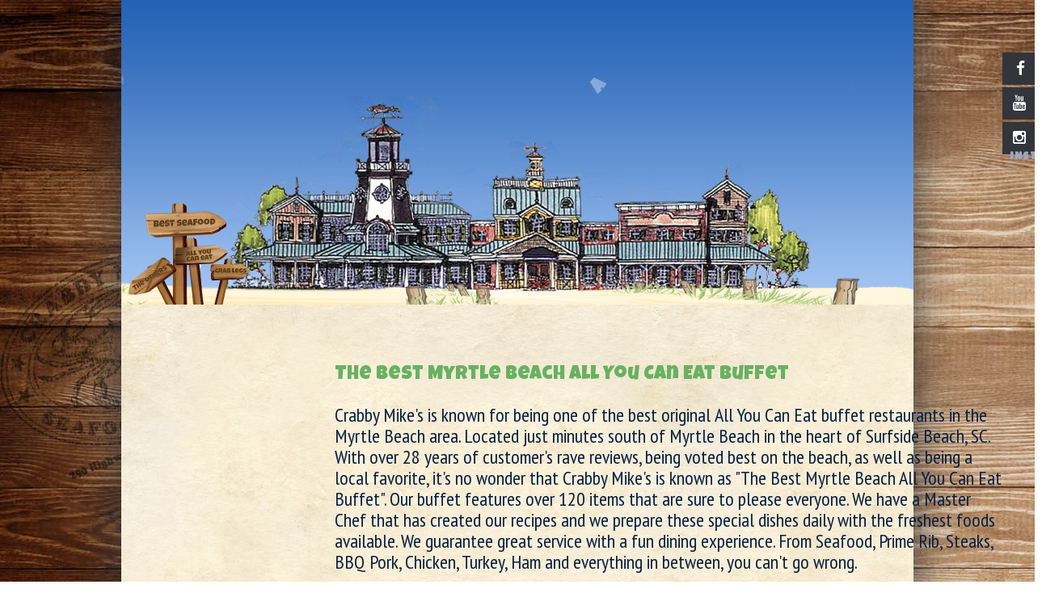

--- FILE ---
content_type: text/html; charset=utf-8
request_url: https://www.crabbymikes.com/the-best-myrtle-beach-all-you-can-eat-buffet.html
body_size: 10376
content:
<!DOCTYPE HTML>
<html lang="en-gb" dir="ltr"  data-config='{"stickynav":1,"twitter":0,"plusone":0,"facebook":0,"style":"default"}'>

<head>
<link href="https://www.crabbymikes.com/the-best-myrtle-beach-all-you-can-eat-buffet.html" rel="canonical" />

  <!-- Google Analytics -->
<script>
(function(i,s,o,g,r,a,m){i['GoogleAnalyticsObject']=r;i[r]=i[r]||function(){
(i[r].q=i[r].q||[]).push(arguments)},i[r].l=1*new Date();a=s.createElement(o),
m=s.getElementsByTagName(o)[0];a.async=1;a.src=g;m.parentNode.insertBefore(a,m)
})(window,document,'script','https://www.google-analytics.com/analytics.js','ga');

ga('create', 'UA-107388787-3', 'auto');
ga('send', 'pageview');
</script>
<!-- End Google Analytics -->
  <!-- Google tag (gtag.js) -->
<script async src="https://www.googletagmanager.com/gtag/js?id=G-GKWCGLXX6Y"></script>
<script>
  window.dataLayer = window.dataLayer || [];
  function gtag(){dataLayer.push(arguments);}
  gtag('js', new Date());

  gtag('config', 'G-GKWCGLXX6Y');
</script>
<meta name="msvalidate.01" content="BDF221F5088C53024EEF64F9434C9F89" />
<meta charset="utf-8">
<meta http-equiv="X-UA-Compatible" content="IE=edge">
<meta name="viewport" content="width=device-width, initial-scale=1">
<base href="https://www.crabbymikes.com/the-best-myrtle-beach-all-you-can-eat-buffet.html" />
	<meta name="keywords" content="Myrtle Beach buffet, all you can eat buffet, seafood buffet, steak buffet, all you can eat crab legs" />
	<meta name="author" content="Super User" />
	<meta name="robots" content="max-snippet:-1, max-image-preview:large, max-video-preview:-1" />
	<meta name="description" content="Crabby Mike's is known for being one of the best original All You Can Eat buffet restaurants in the Myrtle Beach area. With over 28 years of customer's rave reviews, being voted best on the beach, as well as being a local favorite, it's no wonder that Crabby Mike's is known as 'The Best Myrtle Beach All You Can Eat Buffet'." />
	<title>Crabby Mike's - The Best Myrtle Beach All You Can Eat Buffet</title>
	<link href="https://www.crabbymikes.com/xy" rel="shortlink" />
	<link href="/templates/crabbymikes/favicon.ico" rel="shortcut icon" type="image/vnd.microsoft.icon" />
	<link href="/media/com_rsform/css/front.css?0e34218fbb9179b46c234d32e436d9d3" rel="stylesheet" type="text/css" />
	<link href="/media/com_rsform/css/frameworks/uikit/uikit.min.css?0e34218fbb9179b46c234d32e436d9d3" rel="stylesheet" type="text/css" />
	<link href="/media/com_rsform/css/frameworks/uikit/uikit-grid.css?0e34218fbb9179b46c234d32e436d9d3" rel="stylesheet" type="text/css" />
	<link href="/media/com_rsform/css/frameworks/uikit/tooltip.min.css?0e34218fbb9179b46c234d32e436d9d3" rel="stylesheet" type="text/css" />
	<link href="/media/com_rsform/css/frameworks/uikit/form-advanced.min.css?0e34218fbb9179b46c234d32e436d9d3" rel="stylesheet" type="text/css" />
	<link href="/media/com_rsform/css/frameworks/uikit/progress.min.css?0e34218fbb9179b46c234d32e436d9d3" rel="stylesheet" type="text/css" />
	<link href="https://www.crabbymikes.com/components/com_layer_slider/base/static/layerslider/css/layerslider.css?ver=6.4.0" rel="stylesheet" type="text/css" />
	<link href="https://fonts.googleapis.com/css?family=Lato:regular,100,300,700,900%7COpen+Sans:300%7CIndie+Flower:regular%7COswald:300,regular,700%7CNunito:300,regular%7CCuprum:regular%7CPoppins:300,regular,500,600,700%7CMontserrat:regular,700%7CBangers:regular%7CLuckiest+Guy:regular%7CPT+Sans:regular,italic,700,700italic%7CQuicksand:300,regular,500,700&subset=latin%2Clatin-ext" rel="stylesheet" type="text/css" />
	<link href="/components/com_easyblog/themes/wireframe/styles/style-5.3.2.min.css" rel="stylesheet" type="text/css" />
	<link href="https://www.crabbymikes.com/modules/mod_sticky_notification/tmpl/assets/sticky.css" rel="stylesheet" type="text/css" />
	<link href="/modules/mod_floatysocial/assets/css/mod_floatysocial.css" rel="stylesheet" type="text/css" />
	<style type="text/css">
img {max-width: none !important;}
	#sticky-notify234 .sticky-close,#sticky-notify234 .sticky-close:hover{
    color: #ffffff;
}
#sticky-notify234{ 
	background-color:  rgba(217, 81, 65, 0);
	background-image: url("https://www.crabbymikes.com/")!important;;
	max-width:100%;
	color: #ffffff;
	border: 0px solid #ffffff;
	}
    
    


	#sticky-notify227 .sticky-close,#sticky-notify227 .sticky-close:hover{
    color: #ffffff;
}
#sticky-notify227{ 
	background-color:  rgba(217, 81, 65, 0);
	background-image: url("https://www.crabbymikes.com/")!important;;
	max-width:100%;
	color: #ffffff;
	border: 0px solid #ffffff;
	}
    
    


	</style>
	<script type="application/json" class="joomla-script-options new">{"csrf.token":"c203cc6d40c4fffd349e1f4041e46605","system.paths":{"root":"","base":""},"system.keepalive":{"interval":1740000,"uri":"\/index.php?option=com_ajax&amp;format=json"}}</script>
	<script src="//code.jquery.com/jquery-1.12.4.min.js" type="text/javascript"></script>
	<script src="//code.jquery.com/jquery-migrate-1.4.1.min.js" type="text/javascript"></script>
	<script src="/media/eorisis-jquery/jquery-noconflict.js?0e34218fbb9179b46c234d32e436d9d3" type="text/javascript"></script>
	<script src="/media/com_rsform/js/script.js?0e34218fbb9179b46c234d32e436d9d3" type="text/javascript"></script>
	<script src="/media/com_rsform/js/frameworks/uikit/uikit.min.js?0e34218fbb9179b46c234d32e436d9d3" type="text/javascript"></script>
	<script src="/media/com_rsform/js/frameworks/uikit/tooltip.min.js?0e34218fbb9179b46c234d32e436d9d3" type="text/javascript"></script>
	<script src="/media/system/js/core.js?0e34218fbb9179b46c234d32e436d9d3" type="text/javascript"></script>
	<!--[if lt IE 9]><script src="/media/system/js/polyfill.event.js?0e34218fbb9179b46c234d32e436d9d3" type="text/javascript"></script><![endif]-->
	<script src="/media/system/js/keepalive.js?0e34218fbb9179b46c234d32e436d9d3" type="text/javascript"></script>
	<script src="https://cdnjs.cloudflare.com/ajax/libs/gsap/1.19.0/TweenMax.min.js" type="text/javascript"></script>
	<script src="https://www.crabbymikes.com/components/com_layer_slider/base/static/layerslider/js/layerslider.kreaturamedia.js?ver=6.4.0" type="text/javascript"></script>
	<script src="https://www.crabbymikes.com/components/com_layer_slider/base/static/layerslider/js/layerslider.transitions.js?ver=6.4.0" type="text/javascript"></script>
	<script src="/media/jui/js/bootstrap.min.js?0e34218fbb9179b46c234d32e436d9d3" type="text/javascript"></script>
	<script src="/plugins/system/cleantalkantispam/js/ct-functions.js?1769908178" type="text/javascript"></script>
	<script src="/media/widgetkit/uikit2-d80a3d53.js" type="text/javascript"></script>
	<script src="/media/widgetkit/wk-scripts-740b4c18.js" type="text/javascript"></script>
	<script type="text/javascript">
(function(d){
					  var js, id = 'powr-js', ref = d.getElementsByTagName('script')[0];
					  if (d.getElementById(id)) {return;}
					  js = d.createElement('script'); js.id = id; js.async = true;
					  js.src = 'https://www.crabbymikes.com/plugins/content/powrshortcodes/powr_joomla.js';
					  js.setAttribute('powr-token','r5snDSTzWe1518038427');
					  js.setAttribute('external-type','joomla');
					  ref.parentNode.insertBefore(js, ref);
					}(document));RSFormPro.scrollToError = true;RSFormPro.Ajax.URL = "\/rsform.html?task=ajaxValidate";RSFormProUtils.addEvent(window, 'load', function(){
    RSFormPro.Ajax.overrideSubmit(5, {"parent":"","field":"uk-form-danger"}, false);
});ajaxExtraValidationScript[5] = function(task, formId, data){ 
var formComponents = {};
formComponents[34]='Name';formComponents[35]='Phone';formComponents[36]='Email';formComponents[37]='Message';formComponents[38]='recaptcha';
RSFormPro.Ajax.displayValidationErrors(formComponents, task, formId, data);
};
jQuery(function($) {
  $('a[target=ls-scroll]').each(function() {
    var href = this.getAttribute('href'), root = '/';
    if (href.indexOf(root) === 0) this.setAttribute('href', href.substr(root.length));
  });
});
var LS_Meta = {"v":"6.4.0"};

				const ctPublicData = {
					typeOfCookie: "simple_cookies"
				}
			var ct_setcookie = 0;GOOGLE_MAPS_API_KEY = "AIzaSyC1mGUl5mLX1-w19QSRzZYMrF2NlV1kPcQ";
	</script>
	<!--googleoff: index-->
<script type="text/javascript">
window.ezb = window.eb = {
	"environment": "production",
	"rootUrl": "https://www.crabbymikes.com",
	"ajaxUrl": "https://www.crabbymikes.com/?option=com_easyblog&lang=en&Itemid=482",
	"baseUrl": "https://www.crabbymikes.com/?option=com_easyblog&lang=none&Itemid=482",
	"token": "c203cc6d40c4fffd349e1f4041e46605",
	"mobile": false,
	"ios": false,
	"locale": "en-GB",
	"momentLang": "en-gb",
	"direction": "ltr"
};
</script>
<!--googleon: index-->
	<script src="/media/com_easyblog/scripts/site-5.3.2-basic.min.js"></script>

<link rel="apple-touch-icon-precomposed" href="/templates/crabbymikes/apple_touch_icon.png">
<link rel="stylesheet" href="/templates/crabbymikes/css/bootstrap.css">
<link rel="stylesheet" href="/templates/crabbymikes/css/theme.css">
<link rel="stylesheet" href="/templates/crabbymikes/css/custom.css">
<script src="/templates/crabbymikes/warp/vendor/uikit/js/uikit.js"></script>
<script src="/templates/crabbymikes/warp/vendor/uikit/js/components/autocomplete.js"></script>
<script src="/templates/crabbymikes/warp/vendor/uikit/js/components/search.js"></script>
<script src="/templates/crabbymikes/warp/vendor/uikit/js/components/sticky.js"></script>
<script src="/templates/crabbymikes/warp/vendor/uikit/js/components/tooltip.js"></script>
<script src="/templates/crabbymikes/warp/js/social.js"></script>
<script src="/templates/crabbymikes/js/theme.js"></script>

<script type='text/javascript'>var disableStr = 'ga-disable-' + 'UA-107388787-3';
					  if (document.cookie.indexOf(disableStr + '=true') > -1) {
					  window[disableStr] = true;
					  }
					function gaOptout() {
						document.cookie = disableStr + '=true; expires=Thu, 31 Dec 2099 23:59:59 UTC; path=/';
						window[disableStr] = true;
					}(function(i,s,o,g,r,a,m){i['GoogleAnalyticsObject']=r;i[r]=i[r]||function(){
			(i[r].q=i[r].q||[]).push(arguments)},i[r].l=1*new Date();a=s.createElement(o),
			m=s.getElementsByTagName(o)[0];a.async=1;a.src=g;m.parentNode.insertBefore(a,m)
			})(window,document,'script','//www.google-analytics.com/analytics.js','ga');

			ga('create', 'UA-107388787-3', 'auto');
						
			ga('set', 'anonymizeIp', true);
			ga('send', 'pageview');
			ga('require', 'ecommerce', 'ecommerce.js');
			</script>






</head>

<body class="tm-sidebar-a-left tm-sidebar-b-right tm-sidebars-2 tm-isblog  tm-navbar-fixed tm-header-offset">

    <div class="uk-container uk-container-center tm-container">

        
                <nav class="tm-navbar">

                        <a class="tm-logo uk-hidden-small" href="https://www.crabbymikes.com">
	<p><img src="/images/crabbymikes_logo_sticky.png" alt="b r logo" /> <img src="/images/crabbymikes_logo.png" alt="Sticky Logo" class="tm-logo-sticky" /></p></a>
            
            
                                    <div class="tm-nav uk-hidden-small">
                        
                        <ul class="uk-navbar-nav uk-hidden-small">
<li><a href="/">Home</a></li><li><a href="/menu.html">Eats &amp; Stuff</a></li><li><a href="/crabby-stuff.html">Crabby Stuff</a></li><li><a href="/crabby-staff.html">Crabby Staff</a></li><li><a href="/employment.html">Employment</a></li><li><a href="/crabby-coupons.html">Crabby Coupon</a></li><li><a href="/Current-Events.html">Current Events</a></li></ul>                    </div>
                
            
                        <a href="#offcanvas" class="uk-navbar-toggle tm-navbar-toggle uk-visible-small" data-uk-offcanvas></a>
            
                        <div class="tm-navbar-content uk-navbar-content uk-navbar-center uk-visible-small">
                <a class="tm-logo-small" href="https://www.crabbymikes.com">
	<img src="/images/crabbymikes_logo_sticky.png" alt="b r logo" width="60%" /></a>
            </div>
            
        </nav>
        
                <div id="tm-header" class="tm-block-header uk-block-default tm-block-texture-2 uk-padding-vertical-remove">
            <section class="tm-header uk-grid" data-uk-grid-match="{target:'> div > .uk-panel'}" data-uk-grid-margin><div class="uk-width-1-1">
	<div class="uk-panel"><script data-cfasync="false" type="text/javascript">var lsjQuery = jQuery;</script><script data-cfasync="false" type="text/javascript">
lsjQuery(document).ready(function() {
if(typeof lsjQuery.fn.layerSlider == "undefined") {
if( window._layerSlider && window._layerSlider.showNotice) { 
window._layerSlider.showNotice('layerslider_10','jquery');
}
} else {
lsjQuery("#layerslider_10").layerSlider({sliderVersion: '6.4.0', fullSizeMode: 'fitheight', allowFullscreen: false, globalBGSize: 'auto', showCircleTimer: false, allowRestartOnResize: true, skinsPath: 'https://www.crabbymikes.com/components/com_layer_slider/base/static/layerslider/skins/'});
}
});
</script><div id="layerslider_10" class="ls-wp-container fitvidsignore" style="width:1300px;height:500px;margin:0 auto;margin-bottom: 0px;"><div class="ls-slide" data-ls="duration:0;kenburnsscale:1.2;"><img src="/images/layerslider/Sky-Experience-copy/bg.png" class="ls-bg" alt="Slide background" /><img style="top:-51px;left:1323px;text-align:initial;font-weight:400;font-style:normal;text-decoration:none;wordwrap:false;opacity:1;width:1535px;height:323px;" class="ls-l" src="/images/layerslider/Sky-Experience-copy/cloud.png" alt="" data-ls="durationin:2000;loop:true;loopoffsetx:-1920;loopduration:35000;loopstartat:transitioninstart + 0;loopcount:-1;parallax:true;parallaxlevel:15;parallaxaxis:y;position:fixed;"><p style="letter-spacing: 10px;top:83px;left:775px;text-align:initial;font-weight:700;font-style:normal;text-decoration:none;wordwrap:false;font-size:32px;color:#ffffff;opacity:1;font-family:'Luckiest Guy';letter-spacing:1px;" class="ls-l" data-ls="transitionin:false;texttransitionin:true;texttypein:chars_edge;textdurationin:600;texteasingin:easeOutBack;textstartatin:transitioninend + 2000;textrotatein:random(-90,90);parallax:true;parallaxlevel:-10;parallaxevent:scroll;parallaxdurationmove:750;">A World of outrageous,</p><img style="top:37px;left:-25%;text-align:initial;font-weight:400;font-style:normal;text-decoration:none;wordwrap:false;width:591px;height:126px;" class="ls-l" src="/images/layerslider/Sky-Experience-copy/plane.png" alt="" data-ls="durationin:1;loop:true;loopoffsetx:right;loopduration:35000;loopstartat:allinend + 0;loopcount:-1;parallax:true;parallaxlevel:-7;parallaxevent:scroll;parallaxdurationmove:750;position:fixed;"><p style="letter-spacing: 10px;top:116px;left:704px;text-align:initial;font-weight:700;font-style:normal;text-decoration:none;wordwrap:false;font-size:32px;color:#f9ef01;opacity:1;font-family:'Luckiest Guy';letter-spacing:1px;" class="ls-l" data-ls="transitionin:false;texttransitionin:true;texttypein:chars_edge;textdurationin:600;texteasingin:easeOutBack;textstartatin:transitioninend + 3000;textrotatein:random(-90,90);texttransformperspectivein:600;parallax:true;parallaxlevel:-10;parallaxevent:scroll;parallaxdurationmove:750;">Entertaining, Fascinating, Silly,
</p><p style="letter-spacing: 10px;top:149px;left:705px;text-align:initial;font-weight:700;font-style:normal;text-decoration:none;wordwrap:false;font-size:32px;color:#ffffff;opacity:1;font-family:'Luckiest Guy';letter-spacing:1px;line-height:33px;" class="ls-l" data-ls="transitionin:false;texttransitionin:true;texttypein:chars_edge;textdurationin:600;texteasingin:easeOutBack;textstartatin:transitioninend + 3000;textrotatein:random(-90,90);texttransformperspectivein:600;parallax:true;parallaxlevel:-10;parallaxevent:scroll;parallaxdurationmove:750;">Charming, Beautiful, Incredibly
</p><p style="letter-spacing: 5px;top:182px;left:862px;text-align:initial;font-weight:700;font-style:normal;text-decoration:none;wordwrap:false;font-family:'Luckiest Guy';font-size:32px;color:#f9ef01;opacity:1;line-height:32px;letter-spacing:1px;" class="ls-l" data-ls="transitionin:false;texttransitionin:true;texttypein:chars_edge;textdurationin:600;texteasingin:easeOutBack;textstartatin:transitioninend + 4000;textrotatein:random(-90,90);parallax:true;parallaxlevel:-10;parallaxevent:scroll;parallaxdurationmove:750;">Delicious Fun!
</p><img style="top:209px;left:1458px;text-align:initial;font-weight:400;font-style:normal;text-decoration:none;wordwrap:false;opacity:1;" class="ls-l" src="/images/layerslider/Sky-Experience-copy/cloud2.png" alt="" data-ls="durationin:2000;loop:true;loopoffsetx:-1920;loopduration:45000;loopstartat:transitioninstart + 0;loopcount:-1;parallax:true;parallaxlevel:10;parallaxaxis:y;position:fixed;"><img style="top:130px;left:1421px;text-align:initial;font-weight:400;font-style:normal;text-decoration:none;wordwrap:false;opacity:1;" class="ls-l" src="/images/layerslider/Sky-Experience-copy/cloud3.png" alt="" data-ls="durationin:2000;loop:true;loopoffsetx:-1920;loopduration:60000;loopstartat:transitioninstart + 0;loopcount:-1;parallax:true;parallaxlevel:5;parallaxaxis:y;position:fixed;"><img style="top:50px;left:0px;text-align:initial;font-weight:400;font-style:normal;text-decoration:none;wordwrap:false;opacity:1;mix-blend-mode:normal;" class="ls-l" src="/images/layerslider/Sky-Experience-copy/building_1300.png" alt=""><img style="top:315px;left:0px;text-align:initial;font-weight:400;font-style:normal;text-decoration:none;wordwrap:false;opacity:1;mix-blend-mode:normal;width:212px;height:185px;" class="ls-l" src="/images/layerslider/Sky-Experience-copy/signs.png" alt="" data-ls="offsetyin:bottom;durationin:3000;position:fixed;"></div></div></div></div>
</section>
        </div>
        
        
        
        
                <div id="tm-main" class="tm-block-main uk-block-default tm-padding-around">
            <div class="tm-middle uk-grid" data-uk-grid-match data-uk-grid-margin>

                                <div class="tm-main uk-width-medium-3-5 uk-push-1-5">

                    
                                        <main class="tm-content">

                        
                        <div id="system-message-container">
</div>
	
<article class="uk-article " >

	
	
		
		
		
		
		
				<div class="uk-margin">
			
<h1 style="font-size: 18pt; line-height: 18pt !important; color: #68b162;">The Best Myrtle Beach All You Can Eat Buffet</h1><p>Crabby Mike's is known for being one of the best original <strong>All You Can Eat</strong> buffet restaurants in the Myrtle Beach area. Located just minutes south of Myrtle Beach in the heart of Surfside Beach, SC. With over 28 years of customer's rave reviews, being voted best on the beach, as well as being a local favorite, it's no wonder that Crabby Mike's is known as "The Best Myrtle Beach All You Can Eat Buffet". Our buffet features over 120 items that are sure to please everyone. We have a Master Chef that has created our recipes and we prepare these special dishes daily with the freshest foods available. We guarantee great service with a fun dining experience. From Seafood, Prime Rib, Steaks, BBQ Pork, Chicken, Turkey, Ham and everything in between, you can't go wrong.</p><p><strong>Be Sure to use our <span style="font-size: 16pt; font-weight: bold; color: #ff9900;">All You Can Eat Buffet Coupon</span> below to try us out if you already haven't. Just print it or show it to your server on your phone.</strong></p><p><img src="/images/best-myrtle-beach-buffet.jpg" alt="best myrtle beach buffet" /></p><div><a href="tel:8434442722" class="uk-button uk-width-1-1 uk-accordion-title" onclick="ga('send', 'event', 'Call', 'Click', 'Best MB Buffet')"><h3 class="phonemb uk-accordion-title"><i class="uk-icon-phone-square"></i> (843) 444-2722</h3></a></div><div class="uk-width-1-1">
<div class="uk-accordion uk-text-left " data-uk-accordion="{showfirst: false}">


    <h3 class="uk-accordion-title"><i class="uk-icon-envelope-o"></i> Email Us</h3>

    <div class="uk-accordion-content">

        
        
        
                <div class="uk-margin"><form method="post"  id="userForm" action="https://www.crabbymikes.com/the-best-myrtle-beach-all-you-can-eat-buffet.html"><div id="rsform_error_5" style="display: none;"><p class="formRed">Please complete all required fields!</p></div>
<!-- Do not remove this ID, it is used to identify the page so that the pagination script can work correctly -->
<fieldset class="formContainer uk-form uk-form-horizontal" id="rsform_5_page_0">
	<div class="uk-grid">
		<div class="uk-width-12-12">
			<div class="uk-form-row rsform-block rsform-block-name">
				<label class="uk-form-label formControlLabel hasTooltip" data-uk-tooltip="{pos:'top-left'}" title="" for="Name">Name<strong class="formRequired">*</strong></label>
				<div class="uk-form-controls formControls">
					<input type="text" value="" size="20" name="form[Name]" id="Name" class="rsform-input-box" aria-required="true" />
					<span class="formValidation"><span id="component34" class="formNoError">Invalid Input</span></span>
				</div>
			</div>
			<div class="uk-form-row rsform-block rsform-block-phone">
				<label class="uk-form-label formControlLabel hasTooltip" data-uk-tooltip="{pos:'top-left'}" title="" for="Phone">Phone<strong class="formRequired">*</strong></label>
				<div class="uk-form-controls formControls">
					<input type="text" value="" size="20" name="form[Phone]" id="Phone" class="rsform-input-box" aria-required="true" />
					<span class="formValidation"><span id="component35" class="formNoError">Invalid Input</span></span>
				</div>
			</div>
			<div class="uk-form-row rsform-block rsform-block-email">
				<label class="uk-form-label formControlLabel hasTooltip" data-uk-tooltip="{pos:'top-left'}" title="" for="Email">Email<strong class="formRequired">*</strong></label>
				<div class="uk-form-controls formControls">
					<input type="text" value="" size="20" name="form[Email]" id="Email" class="rsform-input-box" aria-required="true" />
					<span class="formValidation"><span id="component36" class="formNoError">Invalid Input</span></span>
				</div>
			</div>
			<div class="uk-form-row rsform-block rsform-block-message">
				<label class="uk-form-label formControlLabel hasTooltip" data-uk-tooltip="{pos:'top-left'}" title="" for="Message">Message<strong class="formRequired">*</strong></label>
				<div class="uk-form-controls formControls">
					<textarea cols="50" rows="5" name="form[Message]" id="Message" class="rsform-text-box" aria-required="true"></textarea>
					<span class="formValidation"><span id="component37" class="formNoError">Invalid Input</span></span>
				</div>
			</div>
			<div class="uk-form-row rsform-block rsform-block-recaptcha">
				<label class="uk-form-label formControlLabel hasTooltip" data-uk-tooltip="{pos:'top-left'}" title="" for="recaptcha"><strong class="formRequired">*</strong></label>
				<div class="uk-form-controls formControls">
					
					<span class="formValidation"><span id="component38" class="formNoError">Invalid Input</span></span>
				</div>
			</div>
			<div class="uk-form-row rsform-block rsform-block-send">
				<label class="uk-form-label formControlLabel hasTooltip" data-uk-tooltip="{pos:'top-left'}" title="" for="Send"></label>
				<div class="uk-form-controls formControls">
					<button type="submit" name="form[Send]" id="Send" class="rsform-submit-button  uk-button uk-button-primary" >Send</button>
					<span class="formValidation"></span>
				</div>
			</div>
		</div>
	</div>
</fieldset><input type="hidden" name="lscache_formtoken" value="1" /></form></div>
        
        
        
        
    </div>


</div>
</div><h2 style="color: #3366ff; font-size: 16pt; line-height: 16pt !important;">All You Can Eat Seafood Buffet</h2><p>Many consider it an All You Can Eat Seafood Buffet featuring Crab Legs along with all your other favorite seafood such as Shrimp, Fish, Scallops, Crab, Clams, Mussels, Oysters, Crawfish and just about everything else that can be caught out of the ocean. Then we cook it in so many ways. </p><p>Our buffet is known around the world for it's All You Can Eat Alaskan Snow Crab Legs!  Our famous shrimp dishes include Fried Shrimp, Broiled Shrimp, Shrimp and Grits, Boom Boom Shrimp to name just a few. Our premium fish selections are sure to delight as we proudly serve the finest Mahi Mahi, Cod, Tilapia and Baked Alaskan Salmon. We truly believe we have the best Seafood Buffet in Myrtle Beach.</p><h2 style="color: #00ccff; font-size: 16pt; line-height: 16pt !important;">All You Can Eat Steak Buffet</h2><p>Others think of Crabby Mike's as their favorite All You Can Eat Steak Buffet featuring slow roasted Prime Rib, Grilled Filet Tips, and Grilled Steaks. We take the time to cook to your liking. There aren't many restaurants in Myrtle Beach that can offer the same quality of Prime Rib and Steaks on their buffet as we do. Combine our Steaks with our Seafood dishes and make your very own Surf and Turf style meal. </p><h2 style="color: #ff3333; font-size: 16pt; line-height: 16pt !important;">All You Can Eat Every Day Buffet</h2><p>For the other food lovers and kids of all ages, we also serve Chicken, Pizza, Turkey, Smoked Sausages, BBQ Ribs, BBQ Pork, Honey Ham, Corn Dogs, Mac &amp; Cheese, Pasta and more. You could eat here every day and always have a different meal. Especially with the Soup Bar, Salad Bar, Cold Bar, Breads and the Dessert Bar.</p><p>Visit our <a href="/menu.html" title="All You Can Eat Buffet">Eats &amp; Stuff</a> page for more info.</p> 		</div>
		
		
		
		
	
	
	
</article>
                    </main>
                    
                    
                </div>
                
                                                                                <aside class="tm-sidebar-a uk-width-medium-1-5 uk-pull-3-5"><div class="uk-panel spyglass"><h3 class="uk-panel-title">More Info... </h3><ul class="uk-nav uk-nav-parent-icon uk-nav-side" data-uk-nav="{}">
<li><a href="/"><i class="uk-icon-home"></i> Home</a></li><li><a href="/gallery.html"><i class="uk-icon-chevron-right"></i> Photos</a></li><li><a href="/testimonials.html"><i class="uk-icon-chevron-right"></i> Testimonials</a></li><li><a href="/contact-us.html"><i class="uk-icon-chevron-right"></i> Contact Us</a></li><li><a href="/directions.html"><i class="uk-icon-chevron-right"></i> Directions</a></li><li><a href="/videos.html"><i class="uk-icon-chevron-right"></i> Videos</a></li><li><a href="/join-our-mailing-list.html"><i class="uk-icon-chevron-right"></i> Join Our Mailing List</a></li></ul></div>
<div class="uk-panel">

<div id="wk-grid0c2" class="uk-grid-width-1-1 uk-grid uk-grid-match uk-text-center " data-uk-grid-match="{target:'> div > .uk-panel', row:true}" data-uk-grid-margin >


    <div>
        <div class="uk-panel">

            
            
            
            
            
            
                        <div class="uk-margin uk-text-center"><img src="/images/myrtle-beach-all-you-can-eat-buffet-coupon.jpg" class=" uk-overlay-scale" alt="Crabby Coupons" width="225" height="286"></div>
            
                        <div class="uk-margin">
<button class="uk-button-large uk-button-primary" type="button" onclick="printImg('https://www.crabbymikes.com/images/crabbymike-coupon_GAD_2018.jpg');ga('send', 'event', 'Print Coupon', 'Click', 'Best MB Buffet')">Print Coupon</button>
</div>
            
            
            
            
        </div>
    </div>


</div>

<script>
(function($){

    // get the images of the gallery and replace it by a canvas of the same size to fix the problem with overlapping images on load.
    $('img[width][height]:not(.uk-overlay-panel)', $('#wk-grid0c2')).each(function() {

        var $img = $(this);

        if (this.width == 'auto' || this.height == 'auto' || !$img.is(':visible')) {
            return;
        }

        var $canvas = $('<canvas class="uk-responsive-width"></canvas>').attr({width:$img.attr('width'), height:$img.attr('height')}),
            img = new Image,
            release = function() {
                $canvas.remove();
                $img.css('display', '');
                release = function(){};
            };

        $img.css('display', 'none').after($canvas);

        $(img).on('load', function(){ release(); });
        setTimeout(function(){ release(); }, 1000);

        img.src = this.src;

    });

})(jQuery);
</script>
</div>
<div class="uk-panel">
	<h2 class="dropshadow" style="text-align: center;"><span style="color: #fff;">First Place!</span></h2>
<div style="text-align: center;"><span style="font-family: 'luckiest guy'; font-size: 18pt; color: #d20600;">Best Seafood Buffet</span></div>
<div style="text-align: center;"><span style="font-family: 'luckiest guy'; font-size: 18pt; color: #d20600;">&amp;</span></div>
<div style="text-align: center;"><span style="font-family: 'luckiest guy'; font-size: 18pt; color: #d20600;">Best All You Can Eat Buffet</span></div>
<div style="text-align: center;"><span style="font-family: 'luckiest guy'; font-size: 18pt; color: #d20600;">ON THE STRAND!!!</span></div>
<div style="text-align: center;">&nbsp;</div>
<div style="text-align: center;"><span style="font-family: 'Luckiest Guy'; font-size: 18pt; color: #d20600;">year after year after year!!!</span></div>
<div>&nbsp;</div></div>
<div class="uk-panel"><div class="uk-hidden" id="wk-map-ex697ea7d223c08-d" data-uk-check-display></div>
<div class="uk-hidden" id="wk-map-ex697ea7d223c08-marker-1"></div>
<script type="widgetkit/mapex" data-id="wk-map-ex697ea7d223c08" data-class=" uk-img-preserve" data-style="width:auto;height:550px;">
    {"width":"auto","height":"550","maptypeid":"roadmap","maptypecontrol":false,"global":{"apikey":""},"mapctrl":true,"zoom":11,"marker":"1","markercluster":"","popup_max_width":300,"zoomwheel":true,"draggable":true,"directions":true,"disabledefaultui":false,"autohide":false,"zoom_phone_h":"","zoom_tablet":"","zoom_desktop":"11","zoom_large":"11","maptypecontrol_style":"horizontal_bar","maptype_name":"Styled","show_styled":false,"show_roadmap":true,"show_satellite":true,"show_hybrid":true,"show_terrain":false,"styling_mode":"","styling_json":"","tiles_color":"#000000","zoomcontrol":true,"zoom_style":"","streetviewcontrol":true,"rotatecontrol":true,"directionstext":"Get directions","scalecontrol":true,"scale_units":"","pin_type":"default","custom_pin_path":"","custom_pin_anchor_x":"","custom_pin_anchor_y":"","map_center":"33.6144362, -78.9809363","debug_output":false,"cluster_gridSize":60,"cluster_maxZoom":0,"cluster_minimumClusterSize":2,"clusters":[],"styler_invert_lightness":false,"styler_hue":"","styler_saturation":0,"styler_lightness":0,"styler_gamma":0,"media":true,"image_width":"auto","image_height":"auto","media_align":"top","media_width":"1-2","media_breakpoint":"medium","media_border":"none","media_overlay":"icon","overlay_animation":"fade","media_animation":"scale","title":false,"content":true,"social_buttons":true,"title_size":"h3","text_align":"left","link":true,"link_style":"button","link_text":"Read more","link_target":false,"class":"","map_id":"wk-map-ex697ea7d223c08","map_id2":"697ea7d223c08","center_lat":"33.6144362","center_lng":" -78.9809363","clusterstyles":[],"markers":[{"lat":33.6144362,"lng":-78.9809363,"title":"Crabby Mikes","id":"wk-map-ex697ea7d223c08-marker-1","pin":"","anchor_x":"","anchor_y":""}]}</script>

<script>
var mapexGoogleApiKey=mapexGoogleApiKey || "AIzaSyC1mGUl5mLX1-w19QSRzZYMrF2NlV1kPcQ";
function getMapZoom697ea7d223c08(){
	if (window.outerWidth<=767)
		if (Math.abs(window.orientation) === 90){
						return 11;
		}
		else{
						return 11;
		}
	else
		if (window.outerWidth<=959){
						return 11;
		}
		else{
						return 11;
		}
}

function updateMap697ea7d223c08(item){
		item.panTo(new google.maps.LatLng(33.6144362, -78.9809363));
		
	item.setZoom(getMapZoom697ea7d223c08());
	}

jQuery(document).ready(function($){
	function checkWidgetkitMap697ea7d223c08() {
		var item=getWidgetkitMap("wk-map-ex697ea7d223c08");
		if (item) {
			google.maps.event.addDomListener(window, 'resize', function(){
								updateMap697ea7d223c08(item);
			});
			window.addEventListener("orientationchange", function () {
								updateMap697ea7d223c08(item);
			});
						
						jQuery('#wk-map-ex697ea7d223c08-d').on(
				"display.uk.check",
				function(event) {
					var self = jQuery(document);
					var map = self.find('#wk-map-ex697ea7d223c08');
					if (!map.length){
												return;
					}

					if(map.is(':visible')) {
						map.each(
							function() {
								var id = jQuery(this).attr('id');
								var item = getWidgetkitMap(id);
								if(item) {
									google.maps.event.trigger(item, "resize");
									var sub_id = id.substring(9);
									if(typeof window['updateMap' + sub_id] === 'function') {
										window['updateMap' + sub_id](item);
																			}
																	}
															}
						);
					}
									}
			);
					}
		else
		   setTimeout(checkWidgetkitMap697ea7d223c08,1000);
	}
	setTimeout(checkWidgetkitMap697ea7d223c08,1000);
});

</script></div></aside>
                                                                <aside class="tm-sidebar-b uk-width-medium-1-5"><div class="uk-panel"><h3 class="uk-panel-title">Latest News & Events</h3></div>
<div class="uk-panel">
	 <div><img src="/images/all-you-can-eat-crab-legs.jpg" alt="all you can eat crab legs" /></div></div>
<div class="uk-panel tripadvisormodule"><h3 class="uk-panel-title">Not so crabby reviews!</h3>
<div id="TA_selfserveprop473" class="TA_selfserveprop">
    <ul class="TA_links">
        <li>Reviews of <a target="_blank" href="https://www.tripadvisor.com/Restaurant_Review-g54459-d436158-Reviews-Crabby_Mike_s_Calabash_Seafood-Surfside_Beach_South_Carolina.html">Crabby Mike's</a></li>
    </ul>
</div>

<script src="https://www.jscache.com/wejs?uniq=473&amp;locationId=436158&amp;lang=en_US&amp;border=false&amp;display_version=2&amp;wtype=selfserveprop&amp;rating=true&amp;nreviews=4&amp;writereviewlink=true&amp;popIdx=true&amp;iswide=false"></script>
</div></aside>
                                
            </div>
        </div>
        
        
        
        
                <div id="tm-bottom-d" class="tm-block-bottom-d uk-block-secondary uk-contrast uk-padding-vertical-remove">
            <section class="tm-bottom-d uk-grid" data-uk-grid-match="{target:'> div > .uk-panel'}" data-uk-grid-margin><div class="uk-width-1-1">
	<div class=" uk-text-center"><ul class="uk-nav uk-nav-parent-icon uk-nav-side" data-uk-nav="{}">
<li class="uk-active"><a href="/the-best-myrtle-beach-all-you-can-eat-buffet.html">The Best Myrtle Beach All You Can Eat Buffet</a></li></ul></div></div>
</section>
        </div>
        
                <footer class="tm-footer">

            <div class="uk-grid">
                                <div class="uk-width-medium-1-2">
                    <div class="uk-panel uk-hidden-large"><script type='text/javascript'>jQuery.noConflict();
jQuery(document).ready(function()
  {
    jQuery('#sticky-notify234').sticky({
	position		:  'bottom-right',
	speed			: 'fast',
	autoclose:	0,
	img_path : 'https://www.crabbymikes.com/modules/mod_sticky_notification/tmpl/assets/',
	module_id : 234,
	mode	: 1,
	use 	: 1,
	days  	: 1
	});
  });</script><script src="https://www.crabbymikes.com/modules/mod_sticky_notification/tmpl/assets/jquery-cookie.js" type="text/javascript">
	</script><script src="https://www.crabbymikes.com/modules/mod_sticky_notification/tmpl/assets/sticky.js" type="text/javascript"></script><div id="sticky-notify234"  >

	<p><img src="/images/crab_beach_sign_2026-mobile.png" alt="crab beach sign 2026 mobile" /></p></div>
</div>
<div class="uk-panel uk-hidden-medium uk-hidden-small"><script type='text/javascript'>jQuery.noConflict();
jQuery(document).ready(function()
  {
    jQuery('#sticky-notify227').sticky({
	position		:  'bottom-right',
	speed			: 'fast',
	autoclose:	0,
	img_path : 'https://www.crabbymikes.com/modules/mod_sticky_notification/tmpl/assets/',
	module_id : 227,
	mode	: 1,
	use 	: 1,
	days  	: 1
	});
  });</script><script src="https://www.crabbymikes.com/modules/mod_sticky_notification/tmpl/assets/jquery-cookie.js" type="text/javascript">
	</script><script src="https://www.crabbymikes.com/modules/mod_sticky_notification/tmpl/assets/sticky.js" type="text/javascript"></script><div id="sticky-notify227"  >

	<p><img src="/images/crab_beach_sign_2026.png" alt="crab beach sign 2026" width="300" /></p></div>
</div>
<div class="uk-panel">
	<p class="uk-margin-top" style="color: #ffffff; font-size: 16px; font-family: 'luckiest guy'; text-decoration: none; text-align: center;">© 2026&nbsp;<a style="text-decoration: none; color: #fff;" title="Carbby Mikes" href="http://www.crabbymikes.com">Crabby Mikes</a>&nbsp; - &nbsp;290 Highway 17 N, &nbsp;Surfside Beach, SC 29575 &nbsp;- &nbsp;tel:&nbsp;<a style="color: #fff;" href="tel:8432383524">843-238-3524</a><br /> <span class="uk-text-center uk-text-small" style="font-size: 12px;"><a style="color: #fff;" title="Web Design and SEO by Marketing Provisions" href="https://www.marketingprovisions.com" target="_blank" rel="noopener noreferrer">Web Design and SEO by Marketing Provisions</a></span></p>
<p><a href="/privacy-policy.html">Privacy Policy</a></p></div>    <link href="//netdna.bootstrapcdn.com/font-awesome/4.3.0/css/font-awesome.css" rel="stylesheet">
<ul class="floaty-social" style="top: 40px;">
    <a href="http://www.facebook.com/CrabbymikesMB" target="_blank"><li class="facebook"><i   class="fa fa-facebook"></i><span    >Facebook</span></li></a>                    <a href="http://www.youtube.com/@crabbymikesmb" target="_blank"><li class="youtube"><i    class="fa fa-youtube"></i><span>Youtube</span></li></a>        <a href="http://www.instagram.com/crabbymikesmb" target="_blank"><li class="instagram"><i  class="fa fa-instagram"></i><span   >Instagram</span></li></a></ul>
                </div>
                                            </div>

            <div class="uk-flex uk-flex-center">
                        <a class="tm-totop-scroller" data-uk-smooth-scroll href="#"></a>
                        </div>
        </footer>
        
    </div>

    <script> function printImg(url) {
  var win = window.open('');
  win.document.write('<img src="' + url + '" onload="window.print();window.close()" />');
  win.focus();
} </script>
        <div id="offcanvas" class="uk-offcanvas">
        <div class="uk-offcanvas-bar"><ul class="uk-nav uk-nav-offcanvas">
<li><a href="/">Home</a></li><li><a href="/menu.html">Eats &amp; Stuff</a></li><li><a href="/crabby-stuff.html">Crabby Stuff</a></li><li><a href="/crabby-staff.html">Crabby Staff</a></li><li><a href="/employment.html">Employment</a></li><li><a href="/crabby-coupons.html">Crabby Coupon</a></li><li><a href="/Current-Events.html">Current Events</a></li></ul></div>
    </div>
    
    
</body>
</html>


--- FILE ---
content_type: text/css; charset=utf-8
request_url: https://www.crabbymikes.com/modules/mod_sticky_notification/tmpl/assets/sticky.css
body_size: -87
content:

div.sticky-queue {
    box-shadow: 0 0 5px #bbb;
    position: fixed;
    text-align: left !important;
    z-index: 10000;
    background-attachment: scroll!important;
    background-position: center center!important;
    background-repeat: no-repeat!important;
    background-size: cover!important;
}
.sticky-inner {
    display: table-cell;
    padding: 10px;
    vertical-align: middle;
}
.stickyFullscreen {
    background-attachment: scroll!important;
    background-position: center center!important;
    background-repeat: no-repeat!important;
    background-size: cover!important;
    display: table;
    height: 100%;
    position: relative;
    width: 100%;
}
.sticky-close {
    font-size: 30px;
    position: absolute;
    right: 10px;
    top: 0;
}
.sticky-close:hover {
    text-decoration: none;
}
.top-right {
    right: 0;
}
.top-left {
    left: 0;
}
.top-right, .top-left, .top-center {
    top: 0;
}
.bottom-right {
    right: 0;
}
.bottom-left {
    left: 0;
}
.bottom-right, .bottom-left, .bottom-center {
    bottom: 0;
}

.sticky-contents {
    padding: 2%;
}


--- FILE ---
content_type: text/css; charset=utf-8
request_url: https://www.crabbymikes.com/modules/mod_floatysocial/assets/css/mod_floatysocial.css
body_size: 196
content:
@media (max-width: 480px) {
}
@media (max-width: 767px) {
    .floaty-social {text-align: center; position: fixed; bottom: 0px; width: 100%; background: #33353B; height: 30px; margin: 0px; padding-top: 10px; z-index: 1; left: 0px; top: auto !important;}
    .floaty-social li {display: inline; padding-left: 5px; width: auto;}
    .floaty-social span {display: none;}
    .floaty-social li > i {float: none; font-size: 19px; color: white; padding: 0 5px 0 3px;}

    .floaty-social-left {text-align: center; position: fixed; bottom: 0px; width: 100%; background: #33353B; height: 30px; margin: 0px; padding-top: 10px; z-index: 1; left: 0px; top: auto !important;}
    .floaty-social-left li {display: inline; padding-left: 5px; padding-left: 5px; width: auto;}
    .floaty-social-left span {display: none;}
    .floaty-social-left li > i {float: none; font-size: 19px; color: white; padding: 0px 3px 0px 5px;}
}
@media (min-width: 768px) and (max-width: 979px) {
    .floaty-social {text-align: center; position: fixed; bottom: 0px; width: 100%; background: #33353B; height: 30px; margin: 0px; padding-top: 10px; z-index: 1; left: 0px; top: auto !important;}
    .floaty-social li {display: inline; padding-left: 5px; width: auto;}
    .floaty-social span {display: none;}
    .floaty-social li > i {float: none; font-size: 19px; color: white; padding: 0 15px 0 3px;}

    .floaty-social-left {text-align: center; position: fixed; bottom: 0px; width: 100%; background: #33353B; height: 30px; margin: 0px; padding-top: 10px; z-index: 1; left: 0px; top: auto !important;}
    .floaty-social-left li {display: inline; padding-left: 5px; padding-left: 5px; width: auto;}
    .floaty-social-left span {display: none;}
    .floaty-social-left li > i {float: none; font-size: 19px; color: white; padding: 0px 3px 0px 15px;}
}
@media (min-width: 980px) {
    .floaty-social {position: fixed; right: -90px; z-index: 1;}
    .floaty-social li {background: #33353B; list-style-type: none; margin-bottom: 3px; position: relative; padding: 10px; font-size: 14px; line-height: 20px; height: 20px; text-align: left; width: 110px;box-sizing: content-box;}
    .floaty-social a {color: #FFF; text-decoration: none; font-weight: bold; position: relative; right: 0px; transition: right 0.5s, background 0.5s; -moz-transition: right 0.5s, background 0.5s; -webkit-transition: right 0.5s, background 0.5s; -o-transition: right 0.5s, background 0.5s; display: block;}
    .floaty-social a:hover {right: 90px;}
    .floaty-social li:hover {background: #DDD;}
    .floaty-social li.facebook {background: #33353B;}
    .floaty-social li.facebook i {margin-left: 4px;}
    .floaty-social li.facebook:hover {background: #3b5998;}
    .floaty-social li.twitter {background: #33353B;}
    .floaty-social li.twitter:hover {background: #00aced;}
    .floaty-social li.googleplus {background: #33353B;}
    .floaty-social li.googleplus:hover {background: #ef4748;}
    .floaty-social li.linkedin {background: #33353B;}
    .floaty-social li.linkedin:hover {background: #71C5EF;}
    .floaty-social li.pinterest {background: #33353B;}
    .floaty-social li.pinterest:hover {background: #cb2027;}
    .floaty-social li.youtube {background: #33353B;}
    .floaty-social li.youtube:hover {background: #a02724;}
    .floaty-social li.vimeo {background: #33353B;}
    .floaty-social li.vimeo:hover {background: #48aeef;}
    .floaty-social li.instagram {background: #33353B;}
    .floaty-social li.instagram:hover {background: #517FA4;}
    .moduletablesocial-icons ul {margin:0px 0px 10px 0px;}

    .floaty-social-left {position: fixed; left: 0px; z-index: 1; padding-left: 0px; margin-left: 0px;}
    .floaty-social-left li {background: #33353B; list-style-type: none; margin-bottom: 3px; position: relative; padding: 10px; font-size: 14px; line-height: 20px; height: 20px; text-align: left; width: 110px;}
    .floaty-social-left a {color: #FFF; text-decoration: none; font-weight: bold; position: relative; left: -90px; transition: left 0.5s, background 0.5s; -moz-transition: left 0.5s, background 0.5s; -webkit-transition: left 0.5s, background 0.5s; -o-transition: left 0.5s, background 0.5s; display: block;}
    .floaty-social-left a:hover {left: 0px; text-decoration: none;}
    .floaty-social-left li:hover {background: #DDD;}
    .floaty-social-left li.facebook {background: #33353B;}
    .floaty-social-left li.facebook:hover {background: #3b5998;}
    .floaty-social-left li.facebook i {margin-right: 4px;}
    .floaty-social-left li.twitter {background: #33353B;}
    .floaty-social-left li.twitter:hover {background: #00aced;}
    .floaty-social-left li.googleplus {background: #33353B;}
    .floaty-social-left li.googleplus:hover {background: #ef4748;}
    .floaty-social-left li.googleplus i {margin-right: -2px;}
    .floaty-social-left li.linkedin {background: #33353B;}
    .floaty-social-left li.linkedin:hover {background: #71C5EF;}
    .floaty-social-left li.pinterest {background: #33353B;}
    .floaty-social-left li.pinterest:hover {background: #cb2027;}
    .floaty-social-left li.youtube {background: #33353B;}
    .floaty-social-left li.youtube:hover {background: #a02724;}
    .floaty-social-left li.vimeo {background: #33353B;}
    .floaty-social-left li.vimeo:hover {background: #48aeef;}
    .floaty-social-left li.instagram {background: #33353B;}
    .floaty-social-left li.instagram:hover {background: #517FA4;}

    .floaty-social li > i {font-size: 19px; color: white; padding: 0 15px 0 3px;}
    .floaty-social-left li > i {font-size: 19px; color: white; padding: 0px 3px 0px 15px; float: right;}
}


--- FILE ---
content_type: text/css; charset=utf-8
request_url: https://www.crabbymikes.com/templates/crabbymikes/css/custom.css
body_size: 3736
content:
/* Copyright (C) YOOtheme GmbH, YOOtheme Proprietary Use License (http://www.yootheme.com/license) */

/* ========================================================================
   Use this file to add custom CSS easily
 ========================================================================== */
.name {
    font-size: 16px !important;
    margin-left: 20px;
}

.PricebasePrice.vm-display.vm-price-value {
    text-decoration: line-through;
}

.yendif-video-share-title {
    font-size: 13px !important;
}

.vjs-overlay.vjs-overlay-bottom-left.vjs-overlay-no-background {
    display: none !important;
}


.width30 {
    width: 40%;
}


#vmMainPageOPC .field_wrapper {
    padding: 15px !important;
}

#vmMainPageOPC .dob3 {
    background-color: #e2f4fd;
    border: 1px solid #00adee;
    min-height: 397px;
    position: relative;
    left: 2% !important;
    width: 100% !important;
    top: 0;
    min-height: 397px;
    float: left;
    padding-left: 1px;
    padding-bottom: 20px;
}

#vmMainPageOPC h4 {
    color: #df2e2e !important;
}

#vmMainPageOPC h4 {
    margin: 0 !important;
    padding: 0 !important;
    font-weight: bold !important;
    font-size: 12px !important;
    margin-bottom: 10px !important;
    margin-top: 10px !important;
    line-height: 1.2;
    text-transform: uppercase;
    font-family: arial;
}

.op_inner {
    padding: 10px;
}


select, textarea, input[type="text"], input[type="password"], input[type="datetime"], input[type="datetime-local"], input[type="date"], input[type="month"], input[type="time"], input[type="week"], input[type="number"], input[type="email"], input[type="url"], input[type="search"], input[type="tel"], input[type="color"], .uneditable-input {
    border-radius: 0;
    box-shadow: none;
    height: 22px;
    line-height: 22px;
    color: #092143;
    border-radius: 0px;
    font-weight: inherit;
}



.eb-mod-body {
    font-size: 18px;
}


.holiday {
    font-size: 22px;
    font-weight: 600;
    padding: 10px;
}

.holiday a {
    color: #ff0000;
}

a.uk-button.holiday {
    margin-top: 10px;
    padding-top: 10px;
    color: #fff;
    /* background-color: #ff0000; */
}


h3.phonemb.uk-accordion-title {
    margin-top: 0;
    margin-bottom: 15px;
    padding: 0px; 
    background: none;
    font-size: 42px;
    line-height: 30px;
    cursor: pointer;
    border-radius: 0px; 
    text-transform: uppercase;
    letter-spacing: 1px;
}


img {max-width: 100% !important;}

.es-post-state {
    display: none !important;
}

.vmshipment_name {
    display: none;
}

.vmpayment_name {
    display: none;
}


#basket_container #couponcode_box span {
    font-weight: 700;
    font-size: 12px;
    margin-left: 10px;
    margin-bottom: 5px;
    font-size: 20px !important;
    color: #fa0000;
}

#basket_container #couponcode_box form input {
    text-align: left;
    margin: 10px;
    clear: both;
    display: block;
    width: 100%;
    height: 30px;
    background: #fff;
}

#register_box div span {
    font-weight: 700;
    font-size: 16px !important;
    margin-bottom: 5px;
    float: left;
}

#login_box div span {
    font-weight: 700;
    font-size: 16px !important;
    margin-bottom: 10px;
}

#guest_box div span {
    font-weight: 700;
    font-size: 16px !important;
    margin-bottom: 5px;
    float: left;
}

#vmMainPageOPC * {
    box-sizing: content-box;
    -moz-box-sizing: content-box;
    font-size: 18px !important;
}

#billTo_box div .formLabel label {
    clear: both;
    float: left;
    font-size: 18px !important;
}

#billTo_box div label {
    float: left;
    margin-right: 10px;
    font-weight: 500;
    font-size: 18px !important;
}
#shipTo_box div label {
    float: left;
    margin-right: 10px;
    font-weight: 500;
    font-size: 18px !important;
}
#guest_box div span {
    font-weight: 700;
    font-size: 18px !important;
    margin-bottom: 5px;
    float: left;
}


#basket_container .black-basket .col-module_content div.op_basket_row {
    padding-left: 20px;
    padding-right: 20px;
    padding-left: 5px;
    margin: auto;
    margin-bottom: 5px;
    /* margin-top: 20px; */
    min-height: 35px;
    position: relative;
    float: left;
    padding-top: 15px;
    font-size: 18px !important;
}

.op_basket_head {
    color: #ffffff;
    float: left;
    /* height: 35px; */
    margin: 0;
    padding: 0px;
    border-width: 1px;
    border-style: solid;
    border-color: #2a2a2a;
    border-radius: 2px;
    width: 100%;
    clear: both;
    font-weight: bold;
    font-style: italic;
    font-size: 18px;
    margin-top: 15;
    /* text-transform: uppercase; */
    vertical-align: center;
    background-color: #d3d3d3;
    background: url(images/basket_head.png);
    background-repeat: repeat-x;
    background: -webkit-gradient(linear, 0% 0%, 0% 100%, from(#d3d3d3), to(#f9f9f9));
    background: -webkit-linear-gradient(bottom, #2a2a2a 45%, #636363 53%);
    background: -moz-linear-gradient(top, #d3d3d3, #f9f9f9);
    background: -ms-linear-gradient(top, #d3d3d3, #f9f9f9);
    background: -o-linear-gradient(top, #d3d3d3, #f9f9f9);
}


#vmMainPageOPC .bandBoxStyle, #shipTo_box #shipTo_head {
    margin-left: 0px;
    height: 25px;
    padding: 5px;
    font-size: 18px;
    border-left: #636363 1px solid;
    border-right: #2a2a2a 1px solid;
    float: none;
    margin: 0;
    background-color: #636363;
    background: url(images/basket_button.png);
    background-repeat: repeat-x;
    background: linear-gradient(bottom, rgb(41,41,41) 45%, rgb(99,99,99) 53%);
    background: -webkit-gradient(linear, 0% 0%, 100% 0%, from(#2a2a2a) 45%, to(#2a2a2a) 53%);
    background: -webkit-linear-gradient(bottom, #2a2a2a 45%, #636363 53%);
    background: -moz-linear-gradient(bottom, #2a2a2a 45%, #636363 53%);
    background: -ms-linear-gradient(bottom, #2a2a2a 45%, #636363 53%);
    background: -o-linear-gradient(bottom, #2a2a2a 45%, #636363 53%);
    color: #ffffff;
    font-style: italic;
    font-weight: normal;
}




.sm-content-inner > .sm-btn-193, .off-menu_193 .sm-btn-193 {
    position: fixed;
    top: 75px !important;
    left: 0;
}


.back-to-category {
    float: left;
  margin-top: -35px;
}


select.vm-chzn-select {
    border-radius: 5px;

    font-size: 14px;
}

.productdetails-view .spacer-buy-area {
    padding-left: 16px;
    margin-top: 35px;
}

input.addtocart-button {
    background: #bc091e !important;
    border: 1px solid #fff !important;
}

span.product-fields-title {
    font-weight: bold;
    font-size: 16px;
}


input.quantity-input.js-recalculate {
    border-radius: 5px;
    font-size: 14px;
}



.uk-navbar-toggle::after,   
.tm-overlay-toggle::after {    
content: "MENU";    
font-family: "Roboto",Helvetica,Arial,sans-serif;    
font-size: 22px;  
border: 1px solid #53555c;    
border-radius: 3px;    
padding: 5px 5px 3px 5px;    
}   

.uk-navbar .tm-icon-menu,  
#overlay-menu .tm-icon-close {  
display: none;  
}



body {
  background-image: url(../../../images/CM_homebgpdf.jpg);
    
  background-position: 0% 20%;
  background-attachment: fixed;
}

main.tm-content {
    padding: 10px;
    margin: 35px;
}

#eb h1, #eb h2, #eb h3, #eb h4, #eb h5, #eb h6 {
    font-size: 28px !important;
}

.uk-block-default + .uk-block-default, .uk-block-muted + .uk-block-muted, .uk-block-primary + .uk-block-primary, .uk-block-secondary + .uk-block-secondary {
    padding: 30px;
}

/*menu*/

.uk-navbar-nav > li > a {
    color: #f9ef01;
    /*text-shadow: 1px 1px rgba(255,255,255, 0.9);*/
  	display: block;
    box-sizing: border-box;
    text-decoration: none;
    height: 60px;
    padding-left: 0px;
    line-height: 105px;
    font-size: 19px;
    font-family: 'Luckiest Guy';
    font-weight: 300;
    text-transform: uppercase;
   -webkit-text-stroke-width: 1px;
   -webkit-text-stroke-color: #333;
}

.tm-header-offset .tm-navbar:not(.tm-navbar-attached) .uk-navbar-nav > li > a:hover {
    color: rgba(255, 255, 255, 0.9);
}

.tm-header-offset .tm-navbar:not(.tm-navbar-attached) .uk-navbar-nav > li > a {
    color: #f9ef01;
    /*text-shadow: 1px 1px rgba(255,255,255, 0.9);*/
}


.tm-header-offset .tm-navbar:not(.tm-navbar-attached) .tm-logo .tm-logo-sticky {
    display: block;
    margin-top: 150px;
}

.tm-navbar-absolute .uk-navbar:not(.uk-active) {
    background-color: transparent;
    /* background-image: none; */
    background-image: url(../../../images/misc/CM_homebgpdf.jpg);
    background-repeat: no-repeat;
    background-position: 0px 160px;
}


.uk-block-default {
    background: #fff6dd;
}

.uk-block-muted {
    background: #fff6dd;
}

.uk-overlay-background {
    background: rgba(0, 0, 0, 0.1);
    color: #2c3343;
}


a.tm-logo.uk-hidden-small {
    padding-top: 45px;
}


.tm-navbar {
    z-index: 99;
  	background: transparent url(../../../images/plank4.png);
    /*background-position: 0px 17px;*/
  	background-position: 50% 50%;
    background-repeat: no-repeat;
  	box-shadow: none;
	
}


.uk-accordion-title {
    margin-top: 0;
    margin-bottom: 15px;
    padding: 15px 15px;
    background: #092143;
    font-size: 42px;
    line-height: 30px;
    cursor: pointer;
    border-radius: 15px;
    text-transform: uppercase;
    letter-spacing: 1px;
    color: #e7d7b4;
  text-align: center;
}



.uk-sticky-placeholder {
    position: relative;
    z-index: 99;
/*    background: transparent url(../../../images/misc/plank2.png) no-repeat;*/
  	background: transparent url(../../../images/plank4.png) no-repeat;
    background-image: no-repeat;
    background-position: 50% 50%;
}


div#tm-main {
    /*background-image: url(../../../images/sandtile.jpg);*/
    /*background-image: url(../../../images/paper1.jpg);*/
    background-image: url(../../../images/paper_bg.jpg);
}

.uk-panel.van {
    background-image: url(../../../images/van_bg.png);
    background-repeat: no-repeat;
    background-position: 60% 5%;
}

.dropshadow{
  text-shadow: 2px 2px rgba(0,0,0, 0.9);
  
}


div.sticky-queue {
    box-shadow: 0 0 0px #bbb;
  
}

#yt-container228 {
    max-width: 100%px;
    background: transparent;
}

/* ========================================================================
  Custom Pages
 ========================================================================== */

.papernet div#tm-main {
    /*background-image: url(../../../images/sandtile.jpg);*/
    /*background-image: url(../../../images/paper1.jpg);*/
    background-image: url(../../../images/misc/paper_net.jpg);
}

.steeringwheel div#tm-main {
    /*background-image: url(../../../images/sandtile.jpg);*/
    /*background-image: url(../../../images/paper1.jpg);*/
    background-image: url(../../../images/paper_with_compass_backgr.jpg);
}



  
.crabbystuff h1 {
    font-family: 'Luckiest Guy';
    font-weight: 500;
    color: #509d52;
    -webkit-text-stroke-width: 1px;
    -webkit-text-stroke-color: #333;
}
  
#menupage {
    padding: 0;
}

#foodmenu.uk-block-default + .uk-block-default, .uk-block-muted + .uk-block-muted, .uk-block-primary + .uk-block-primary, .uk-block-secondary + .uk-block-secondary {
    padding: 0px !important;
}

/* ========================================================================
   Sidebar
 ========================================================================== */
/*aside.tm-sidebar-b {
    border-left: 0px solid #ccc !important;
}*/

.uk-nav-side > li > a {
    color: #092143;
    font-family: luckiest guy;
}

/* ========================================================================
   Custom Module Styling
 ========================================================================== */

.tm-block-texture-2 {
    /*background-image: url(../../../images/wave_pattern_2.jpg);*/
  background: #245bae;  
  background-repeat: repeat;
  	background-position: 10% 100%;
}

.tripadvisormodule {
  background-image: url(../../../images/nautical_background.png);
  background-position: 60% 5%;
  /*background-attachment: fixed;*/
}

.menumodule {
  background-image: url(../../../images/nautical_background.png);  
}


.spyglass {
    background-image: url(../../../images/sidebar_menu_background.png);
    background-repeat: no-repeat;
    background-position: 90% 50%;
}



/* ========================================================================
   Drop Pics 
 ========================================================================== */

div#cboxOverlay {
    opacity: 0.5 !important;
}


/* ========================================================================
   Logo footer
 ========================================================================== */


.tm-footer .tm-logo-footer { margin-top: -10px; }

footer.tm-footer {
    padding-top: 0px;
  	padding-bottom: 5px;
  	background: #549c4e;
}

.tm-footer .uk-width-medium-1-2 {  
  text-align: center;  
  width: 100%;  
}  


/* ========================================================================
   Forms
 ========================================================================== */

.uk-form select, .uk-form textarea, .uk-form input:not([type]), .uk-form input[type="text"], .uk-form input[type="password"], .uk-form input[type="datetime"], .uk-form input[type="datetime-local"], .uk-form input[type="date"], .uk-form input[type="month"], .uk-form input[type="time"], .uk-form input[type="week"], .uk-form input[type="number"], .uk-form input[type="email"], .uk-form input[type="url"], .uk-form input[type="search"], .uk-form input[type="tel"], .uk-form input[type="color"] {
    height: 40px;
  	min-width: 50%;
    max-width: 100%;
    padding: 5px 20px;
    border: 0px solid rgba(0, 0, 0, 0.06);
    background: #ffffff;
    color: #092143;
    -webkit-transition: all 0.2s linear;
    -webkit-transition-property: border, background, color, box-shadow, padding;
    transition: all 0.2s linear;
    transition-property: border, background, color, box-shadow, padding;
    border-radius: 10px;
    font-weight: inherit;
}


.uk-form label {
    display: inline-block;
    margin: 0;
    line-height: 26px;
    font-family: 'luckiest guy';
    font-size: 26px;
    font-weight: normal;
    color: #00a4ed;
    letter-spacing: 1px;
}

.uk-button {
        font-family: 'open sans', Helvetica, Arial, sans-serif;
    font-weight: 700;
    text-transform: none; 
    letter-spacing: 1px;
    border-radius: 10px;
}

/* ========================================================================
   Easy Blog
 ========================================================================== */

#eb .eb-mod-media-title {
    font-weight: bold;
    word-break: break-word;
    font-size: 30px;
}


#eb .eb-post-title {
   
    line-height: 30px;
   
}

#eb .mod-item+.mod-item {
    border-top: 1px solid #ddd;
    margin-top: 5px;
    padding-top: 5px;
}

.eb-mod {
    padding-bottom: 20px;
}

/* ========================================================================
   Virtuemart
 ========================================================================== */

.vm-col-3 {
    width: 33%;
}

.vm-col-4 {
    width: 24%;
}


.vm-product-descr-container-1 > h2, .vm-product-descr-container-0 > h2 {
    font-size: 20px;
    line-height: 20px;
  	letter-spacing: 1px;
    margin: 0 0 10px 0;
    text-align: center;
    color: #d20600 !important;
    /*-webkit-text-stroke-width: 1px !important;
    -webkit-text-stroke-color: #333333 !important;*/
}

p.product_s_desc {
    line-height: 18px;
    height: 40px;
    margin: 0;
    padding: 0;
    font-size: 18px;
}


.category-view .row .category .spacer, .featured-view .spacer, .discontinued-view .spacer, .latest-view .spacer, .topten-view .spacer, .recent-view .spacer, .related-products-view .spacer, .browse-view .row .product .spacer {
    padding: 6px;
    max-width: 210px;
}

.orderby-displaynumber {
    display:none !important;
}

div.product {
    float: left;
    border: 0px solid #ddd;
    min-width: auto;
  	max-width: 100%;
}

span.vm-price-desc {
    text-align: left;
    min-width: 16px;
    margin: 0 12px 3px 0;
    font-size: 16px !important;
}

.featured-view .spacer span, .discontinued-view .spacer span, .latest-view .spacer span, .topten-view .spacer span, .recent-view .spacer span, .related-products-view .spacer span, .browse-view .row .product .spacer span {
    font-size: 30px;
    color: #68b162;
    font-family: 'luckiest guy';
    letter-spacing: 1px;
}

.category-view .row .category .spacer h2 {
    font-size: 24px;
    line-height: 24px;
    margin: 0;
    padding: 0;
    text-align: center;
    letter-spacing: 1px;
    /*-webkit-text-stroke-width: 1px !important;
    -webkit-text-stroke-color: #333333 !important;*/
}


.browseProductImage {
    max-height: 100%;
    width: auto;
    max-width: 100%;
}

.off-menu_193 div, .off-menu_193 dl, .off-menu_193 dt, .off-menu_193 dd, .off-menu_193 span, .off-menu_193 a, .off-menu_193 p, .off-menu_193 img, .off-menu_193 h3 {
    font-family: 'luckiest guy' !important;
}


#off-menu_193 input.sm-filter[type=text] {
    font-family: 'luckiest guy',Arial, Helvetica;
    letter-spacing: 1px;
}

div#vmCartModule {
    font-size: 16px;
}

.product_row {
    margin-bottom: -15px;
}

.total_products {
    border-top: 1px solid #999;
}

.category-view {
    /*background: url(../../../images/steering_wheel.png) no-repeat;
    padding-top: 1px;*/
}


.vm-product-descr-container-1 {
    min-height: 0px;
    margin-bottom: 6px;
}

/* ========================================================================
   Trip Advisor
 ========================================================================== */


#CDSWIDSSP .widSSPData {
    padding: 0px !important;
    background-color: transparent !important;
    position: relative;
    overflow: hidden;
    width: 100% !important;
}

#CDSWIDSSP img {
    border: none;
    background-color: transparent !important;
    padding: 0;
}

#CDSWIDSSP {
    width: 100% !important;
  	/*text-align: center !important;*/
}



dt.widSSPH11 {
    font-size: 18px !important;
}

#CDSWIDSSP .widSSPData .widSSPOneReview .widSSPBullet li span {
    font: normal 14px Arial,Helvetica,sans-serif;
    color: #333;
    display: inline;
    position: relative;
    border: none;
    font-weight: bold;
}

#CDSWIDSSP .widSSPData .widSSPTrvlRtng .widSSPOverall div {
    padding-left: 2px;
    color: #333;
    font: normal 14px Arial,Helvetica,sans-serif;
}

#CDSWIDSSP .widSSPData .widSSPTrvlRtng .widSSPOverall div b {
    font-weight: normal;
    color: #666;
    font: bold 15px Arial,Helvetica,sans-serif;
}


.widSSPQuote {
    font: normal 11px Arial,Helvetica,sans-serif;
    color: #000;
    display: inline;
    position: relative;
    border: none;
    font-size: 12pt !important;
    font-weight: bold !important;
  	line-height: 12pt!important;
}


.widSSPDate {
    font: normal 11px Arial,Helvetica,sans-serif;
    color: #000;
    display: inline;
    position: relative;
    border: none;
    font-size: 12pt !important;
    font-weight: bold !important;
  	line-height: 12pt!important;
}




/* ========================================================================
   Maps
 ========================================================================== */

.gm-style .gm-style-iw {
    font-weight: 300;
    font-size: 13px;
    overflow: hidden;
    text-align: center;
}



/* ========================================================================
   Testimonials
 ========================================================================== */

div#style7 div#je-title h2 {
    font-size: 28px;
    margin: 0;
    color: #000000;
    line-height: 30px;
}


@media (min-width: 980px) {

  .floaty-social li {
    background: #33353B;
    list-style-type: none;
    margin-bottom: 3px;
    position: relative;
    padding: 10px;
    font-size: 12px;
    line-height: 20px;
    height: 20px;
    text-align: left;
    width: 110px;
    box-sizing: content-box;
} 
  
}

@media (max-width: 767px) {
.floaty-social {
    text-align: center;
    position: fixed;
    bottom: 0px;
    width: 100%;
    background: #33353B;
    height: 30px;
    margin: 0px;
    padding-top: 10px;
    z-index: 1;
    left: 0px;
    top: auto !important;
    margin-left: -30px;
}
}

--- FILE ---
content_type: text/plain
request_url: https://www.google-analytics.com/j/collect?v=1&_v=j102&a=1925428061&t=pageview&_s=1&dl=https%3A%2F%2Fwww.crabbymikes.com%2Fthe-best-myrtle-beach-all-you-can-eat-buffet.html&ul=en-us%40posix&dt=Crabby%20Mike%27s%20-%20The%20Best%20Myrtle%20Beach%20All%20You%20Can%20Eat%20Buffet&sr=1280x720&vp=1280x720&_u=IADAAEATAAAAACAAI~&jid=570251127&gjid=1012526302&cid=951839377.1769908179&tid=UA-107388787-3&_gid=1679557373.1769908181&_r=1&_slc=1&z=2134378109
body_size: -569
content:
2,cG-GKWCGLXX6Y

--- FILE ---
content_type: text/javascript; charset=utf-8
request_url: https://www.crabbymikes.com/modules/mod_sticky_notification/tmpl/assets/sticky.js
body_size: 275
content:
/**
 * @package Sticky Notification
 * @version 1.4
 * @author Infyways Solutions http://www.infyways.com
 * @copyright Copyright (C) 2011 - 2012 Infyways Solutions.
 * @license http://www.gnu.org/licenses/gpl-2.0.html GNU/GPLv2 only
 *
 */
;(function($){$.fn.sticky = function(opts, callback) {
var defaults = {
	position		:  'top-right',
	speed			:	'fast',	 // animations: fast, slow, or integer
	autoclose		:	5000 , // integer or false
	module_id		:   1,
	mode			:   0,
	use				:   true,
	days			:   0	
};


var opts = $.extend({}, defaults, opts);
$(this).append('<a href=\"javascript:;\" class=\"sticky-close\" title=\"Close\">&#215;</a>'
		);
	var wrap = $(this).addClass('sticky-queue').addClass(opts.position);
	
	wrap.wrapInner("<div class=\"sticky-inner\"><div class=\"sticky-contents\">");
		// Smoother animation
			$('.sticky-queue').slideDown(opts.speed);	

//Test Mode ON or Normal Mode	
if((opts.mode)){
		
//Clear Cookie or Session
			$.cookie('the_cookie' + opts.module_id, null);
// Closing a sticky
		$('.sticky-close').click(function()
			{ 	
			$(this).closest('.sticky-queue').dequeue().fadeOut(opts.speed); 
			});
			
//Auto Close of sticky
	if((opts.autoclose)){
	wrap.ready(function()
				{	
				wrap.delay(opts.autoclose).fadeOut(opts.speed); 
				});
				}
}

// If cookie/session is set don't display at all
if (($.cookie('the_cookie'+ opts.module_id))) {
	wrap.ready(function()
				{	
					wrap.css('display', "none");
				});
				}

//Test Mode OFF or 1 and Close button clicked

if(!(opts.mode)){
$('.sticky-close').click(function()
			{ 	
			wrap.dequeue().fadeOut(opts.speed); 
			if(opts.use)
							{
										$.cookie('the_cookie'+ opts.module_id, 'true',{expires :+opts.days });
							}
							
						else
							{
									$.cookie('the_cookie'+ opts.module_id, 'true');
								
							}
			});

//Test Mode OFF or 1 and Auto Close			
				if((opts.autoclose)){
	wrap.ready(function()
				{	
				wrap.delay(opts.autoclose).fadeOut(opts.speed); 
				
				if(opts.use)
							{
										$.cookie('the_cookie'+ opts.module_id, 'true',{expires :+opts.days });
							}
							
						else
							{
									$.cookie('the_cookie'+ opts.module_id, 'true');
								
							}
				
				});
				}
			
			
			}

}
})(jQuery);

--- FILE ---
content_type: text/javascript; charset=utf-8
request_url: https://www.crabbymikes.com/components/com_layer_slider/base/static/layerslider/js/layerslider.kreaturamedia.js?ver=6.4.0
body_size: 43256
content:

/*-------------------------------------------------------------------------
# LayerSlider - Responsive Slideshow
# -------------------------------------------------------------------------
# @ author    John Gera, George Krupa, Janos Biro, Balint Polgarfi
# @ copyright Copyright (C) 2017 Offlajn.com  All Rights Reserved.
# @ license   http://www.gnu.org/licenses/gpl-2.0.html GNU/GPL
# @ website   http://www.offlajn.com
-------------------------------------------------------------------------*/



;eval(function(p,a,c,k,e,r){e=function(c){return(c<a?'':e(parseInt(c/a)))+((c=c%a)>35?String.fromCharCode(c+29):c.toString(36))};if(!''.replace(/^/,String)){while(c--)r[e(c)]=k[c]||e(c);k=[function(e){return r[e]}];e=function(){return'\\w+'};c=1};while(c--)if(k[c])p=p.replace(new RegExp('\\b'+e(c)+'\\b','g'),k[c]);return p}('1k.2y={7t:{9U:!1,b2:!1},cW:"69"!=2r it&&it,bm:[],aq:[],98:[],3f:{},dx:{},bq:2w.bq,dJ:5l(\'84[22*="5m.dM.br.js"]\')[0],bs:"",7E:!1,gq:S(a,b,c,d){18 f,g,e="56"==2r a?5l("#"+a).3g():a;2K(b){1h"br":g="p5 5l gz",f=\'gQ gV h2 ox os 63 or eW jI oc an o5 o2 of 7J 5l ic nO nN 2g 8X 2B 6q eW nM. bH nA on eW aI nu nr 2B 7J nq iL of 8X iR 7V 7J "nm nl nh 2B 3C" n9 n6 7J n4 & n2 n1 6b.\';1A;1h"jp":g="mZ 5l gz",f="gQ gV h2 jq d0 mQ an mO 6w ("+c+") of 7J 5l ic. 8X mN at mM 6w "+d+\' or mL. bH 8c 5l 2B 1.10.x or mK. mJ: bH do 54 jz 7J 5l mH 63 on aI . <a 4D="8n://mG.dM.57/mx/4/5m-2g-mv/#8m-13&mm-60">m6 m5 m3 m2 lY lW 5l by lV lU.</a>\'}5l(\'<1y 2m="ls-fQ"><i 2m="ls-fQ-lS">!</i><fY>\'+g+"</fY><8e>"+f+"</8e></1y>").lI(e)},g5:S(a){R.dx[a]=2A,2l R.dx[a]},dl:S(a,b){2g(18 c=a.1E("."),d=b.1E("."),e=0;e<c.1n;++e){if(d.1n==e)1H!1;if(1f(c[e])!=1f(d[e]))1H!(1f(c[e])>1f(d[e]))}1H c.1n,d.1n,!0}},lE.lD.1e=S(a){1H(""+R).1e(a)},S(a){"jz lC";1k.6O={},a.fn.4R=S(c,d,e,f){c=c||{};18 g="1.8.0",h=a.fn.br,i="lx"+1u.2E().dp(36).gp(2,9);if(1k.2y.dl(g,h,g))1H(2r c).4j("5z|69")?R.2Z(S(d){1k.6O[i]=4k b(R,a(R),c,i)}):"T"===c?1k.6O[R.T("7i")]:"4L"===c?1k.6O[R.T("7i")].2u.4L():"lf"===c?1k.6O[R.T("7i")].1m.1i.4s||!1:"6W"===c?1k.6O[R.T("7i")].6W||!1:"le"===c?1k.6O[R.T("7i")].o||!1:"dz"===c?1k.6O[R.T("7i")].dz||!1:R.2Z(S(b){18 g=1k.6O[a(R).T("7i")];g&&g.2u.8G(c,d,e,f),g=2A});1k.2y.gq(a(R),"jp",h,g)};18 b=S(b,c,d,e){c.T("7i",e).1F("T-5m-dC",e);18 f=R,g=1k.2y.cW?1k.2y.cW:1k;f.1m={1i:{dH:"|",1P:"l0",3O:["#3j","#1Z","#2I","#1R","#8z","#3n","#3n-8z"],4s:{1V:"1W",8x:"4U",dT:!0,hn:!0,hs:!0,7o:-1,c8:-1,hD:-1,5D:-1,hJ:"aN",ee:2A,cl:!1,aS:"9x",hV:"50% 50%",8p:!0,9H:!0,5x:!1,i1:1,5A:"er",a2:!1,4q:1,cu:km,5G:-1,eB:!0,ab:!1,82:!1,7q:cA,4b:"jY",9n:"/5m/eP/",9c:"5N",99:!1,iO:"no-67",j1:"2c",j3:"2x",jl:"50% 50%",f3:!0,aO:!0,aT:!0,jA:!0,jv:!0,jt:!0,cG:!1,jo:!1,jj:!0,ji:!1,6A:"1r",cF:"60%",eZ:1l,9S:60,eY:35,eX:1l,j9:!0,a4:"2x",j8:"jN.jP",eU:40,eT:10,eS:"7P",iU:!1,3a:!1,iT:"1M: -iS; 24: -iS;",eR:!1,iP:"jU",iM:!0,eO:!1,iJ:-1,eL:-1,eI:!0,eF:!1,eE:!0,iv:!1,kn:""}},X:{aJ:"8X (ko: "+e+") 7b:"},27:{8B:{kp:["T","1L"],1L:["T","1L"],kq:["T","9w"],7K:["T","7K"],7M:["T","7M"],i0:["T","i0"],7G:["T","7G"],7F:["T","7F"],kr:["T","9E"],ks:["T","cm"],kw:["T","cm"],kx:["T","cc"],kA:["T","cc"],kC:["T","2W"],kJ:["T","2W"],2s:["T","2s"],4G:["T","4G"],51:["T","51"],hu:["2q","ht"],hp:["2q","6i"],ho:["2q","2a"],hl:["2q","2a"],hk:["2q","2O"],kP:["1p","3w"],kQ:["1p","2B"],hf:["1B","1V"],he:["1B","78"],hd:["1B","dU"],h9:["1B","31"],h7:["1B","ar"],h6:["1B","c5"],h1:["1B","2a"],gY:["1B","2a"],gX:["1B","7Y"],gW:["1B","2p"],c4:["T","c4"]},4s:{T:{1L:-1,9w:0}}},2Q:{8B:{gU:["is"],1W:["is"],6a:["2U"],3z:["2U"],kT:["2U"],81:["4a"],85:["4a"],8u:["4a"],5H:["2S"],3O:["2S"],5Z:["2S"],c3:["2S"],2s:["2S"],4X:["2S"],9B:["2S"],kU:["2X","4M"],kV:["2X","4M"],kX:["2a","4M"],kY:["3A","4M"],kZ:["3u","4M"],l1:["2a","4M"],l2:["3A","4M"],l3:["3u","4M"],l4:["2O","4M"],l5:["4u","4M"],l6:["4J","4M"],l7:["5F","4M"],l8:["5J","4M"],lc:["2W","8L"],li:["4c","8L"],lk:["3H","5R"],ll:["19","5R"],lm:["1c","5R"],ln:["1p","5R"],3R:["2a","4Y"],lo:["3A","4Y"],lr:["3u","4Y"],2a:["2a","4Y"],lz:["3A","4Y"],lA:["3u","4Y"],2O:["2O","4Y"],lB:["4u","4Y"],lG:["4J","4Y"],lH:["5F","4Y"],lJ:["5J","4Y"],lK:["31","aw"],lL:["x","aw"],lM:["y","aw"],lN:["2b","aD"],lO:["2P","in"],lZ:["2P","in"],m7:["2P","in"],m9:["1L","in"],dd:["2n","in"],mc:["2n","in"],md:["1O","in"],mf:["2X","3E"],ml:["2X","3E"],mo:["2a","3E"],mz:["3A","3E"],mI:["3u","3E"],mU:["2a","3E"],mW:["3A","3E"],mY:["3u","3E"],n0:["2O","3E"],n3:["4u","3E"],n5:["4J","3E"],n7:["5F","3E"],n8:["5J","3E"],nb:["2n","95"],ne:["2n","95"],nf:["31","8l"],ng:["x","8l"],ni:["y","8l"],nj:["1V","20"],np:["7n","20"],nt:["2P","20"],nv:["2P","20"],nw:["2P","20"],nx:["1L","20"],ny:["1O","20"],nz:["2X","4l"],nC:["2X","4l"],nD:["2a","4l"],nE:["3A","4l"],nG:["3u","4l"],nH:["2a","4l"],nI:["3A","4l"],nJ:["3u","4l"],nP:["2O","4l"],nQ:["4u","4l"],nR:["4J","4l"],nS:["5F","4l"],nT:["5J","4l"],nU:["2W","9a"],nV:["4c","9a"],nW:["3H","5S"],nX:["19","5S"],nZ:["1c","5S"],o3:["1p","5S"],o4:["31","ax"],o6:["x","ax"],o8:["y","ax"],oa:["2b","7m"],ob:["bD","1I"],od:["2P","1I"],oe:["2P","1I"],ok:["1L","1I"],eN:["2n","1I"],ol:["2n","1I"],om:["1O","1I"],oo:["2X","3s"],op:["2X","3s"],ow:["2a","3s"],oz:["3A","3s"],oB:["3u","3s"],oC:["2a","3s"],oF:["3A","3s"],oH:["3u","3s"],oI:["2O","3s"],oK:["4u","3s"],oL:["4J","3s"],oM:["5F","3s"],oN:["5J","3s"],oP:["2n","3s"],oR:["2n","3s"],oS:["31","80"],oU:["x","80"],oV:["y","80"],oY:["1V","2t"],oZ:["7n","2t"],p2:["2P","2t"],p3:["2P","2t"],p4:["2P","2t"],p6:["1L","2t"],p9:["1O","2t"],pi:["2X","4g"],pj:["2a","4g"],pk:["3A","4g"],pl:["3u","4g"],pm:["2a","4g"],pn:["3A","4g"],po:["3u","4g"],pq:["2O","4g"],ps:["4u","4g"],pu:["4J","4g"],pv:["5F","4g"],py:["5J","4g"],pz:["31","6o"],pE:["x","6o"],pJ:["y","6o"],pK:["1p","6o"],pL:["2b","ah"],pM:["2P","1v"],pP:["2P","1v"],pQ:["1L","1v"],pT:["3k","1v"],pU:["94","1v"],pV:["9j","1v"],pZ:["2n","1v"],q6:["2n","1v"],1v:["1O","1v"],q9:["2X","4h"],qe:["2a","4h"],qf:["3A","4h"],qh:["3u","4h"],qi:["2a","4h"],ql:["3A","4h"],qm:["3u","4h"],qp:["2O","4h"],qq:["4u","4h"],qr:["4J","4h"],qx:["5F","4h"],qy:["5J","4h"],qz:["2W","4h"],qA:["4c","4h"],qB:["5O","1r"],qE:["5O","1r"],qF:["5O","1r"],qG:["5O","1r"],qH:["76","1r"],qI:["76","1r"],qJ:["7r","1r"],qS:["7r","1r"],qT:["9y","1r"],qU:["cM","1r"],qW:["x","4O"],r4:["y","4O"],r5:["1p","4O"],r6:["3H","4O"],r7:["3H","4O"],r8:["31","4O"],1r:["1O","1r"],hu:["ht","2q"],hp:["6i","2q"],ho:["2a","2q"],hl:["2a","2q"],hk:["2O","2q"],ra:["6h","1B"],hf:["1V","1B"],he:["78","1B"],hd:["dU","1B"],h9:["31","1B"],h7:["ar","1B"],h6:["c5","1B"],h1:["2a","1B"],gY:["2a","1B"],gX:["7Y","1B"],1B:["1O","1B"],rb:["2Q","2p"],rd:["2Q","2p"],re:["2Q","2p"],rf:["4V","2p"],rg:["4V","2p"],rs:["4V","2p"],rt:["1v","2p"],rv:["1r","2p"],gW:["1B","2p"]},f1:["rw","rx","ry","rz","rC","rD","rE","rF","rG","rH","rI","rJ","rK","s4","sn"],fj:{7f:[1],6U:[2],7A:[3,[1,2,6,7,8]],8S:[4],7j:[5],6d:[6,[1,2,3,4,5]],6R:[7],iV:[8],iG:[9],al:[10],8b:[11,[2,3,4,5,6,7,8,9,10]],91:[12],ef:[13],5p:[14,[2,3,4,5,6,7,8,9,10,11,12,13]],96:[15],gx:[16],dW:[17]},5t:{1p:S(){1H{aV:0,fD:1l,hQ:1l,hL:0,"aU-3R":0,gt:0,g1:1l,g0:0}}},4s:S(a,b){18 c={is:{5B:!!a.is("3G.ls-bg"),2o:!!a.is(".ls-bg-4r"),fF:!!a.is("3G.ls-2Q"),bO:!1,9s:!1,1W:!0,bL:b},4T:{},1X:{},2U:{6a:"ds",ov:b,9t:b},4a:{81:0,85:0},2S:{3O:2A,5H:2A,5Z:2A,c3:"9x",2s:2A,4X:2A,2o:!1},1o:{7f:0,6U:0,7A:0,8S:0,7j:S(a){1H 1u.3Z(R.6U,R.8S)},6d:0,6R:0,iV:S(a){1H 0===R.6R&&a.1v.1O&&("4F"==2r a.1v.2P||-1!==a.1v.2P.1e("7A")&&-1!==a.1v.2P.1e("8S")&&-1!==a.1v.2P.1e("7j"))?(R.6d=f.W.1g.1o.8g(a,a.1v.2P,"6d"),R.6R=-1!==a.1v.3k&&a.1o.6d+(a.1v.67+1)*a.1v.1L+a.1v.67*a.1v.94):f.26&&f.1D.1t("2C","9b.sp",a.4W[0].cU+"."+a.4W.1F("2m")+" [ "+a.4W.5b().gp(0,30)+"... ]"),1u.3Z(R.6U,R.6R)},iG:S(a){1H 1u.3Z(R.8S,R.6R)},al:S(a){1H 1u.3Z(R.7j(),R.6R)},8b:0,91:0,ef:S(a){1H 1u.3Z(R.91,R.6R)},5p:S(a){1H 1u.3Z(R.al(),R.91)},96:0,gx:S(a){1H 1u.3Z(R.96,R.91,R.7j())},dW:S(a){1H 1u.3Z(R.96,R.ef(),R.7j())},aW:!1,aX:!1},1U:{in:{1O:!0,97:{2j:!1,4x:!1,1a:{2X:0}},8Z:{2j:!1,8a:S(){f.W.1g.in.8a(a)},4P:S(){f.W.1g.in.4P(a)},1a:{3l:"5e",2X:1,2a:0,3A:0,3u:0,4u:1,4J:1,5F:0,5J:0,x:0,y:0}},8K:{2j:!1,4x:!1,1a:{}},8J:{2j:!1,1a:{}},aY:{2j:!1,4x:!1,1a:{}},6Y:{2j:!1,1a:{}},8H:{31:"50% 50% 0",x:0,y:0},aZ:{},b0:{},5U:{},2P:0,1L:1,2n:"a0"},20:{1O:2A,b1:{6g:{},2E:{},2X:0},9Y:{2n:"a0",1a:{2X:1,2a:0,3A:0,3u:0,4u:1,4J:1,5F:0,5J:0,x:0,y:0}},8F:{6g:{},2E:{},31:"50% 50% 0",x:0,y:0},1E:"",7n:.el,2P:"6U",1L:1},1I:{1O:!0,97:{2j:!1,4x:!1,1a:{}},8Z:{2j:!1,8a:S(){f.W.1g.1I.8a(a)},4P:S(){f.W.1g.1I.4P(a)},1a:{2X:0,2a:0,3A:0,3u:0,4u:1,4J:1,5F:0,5J:0}},8K:{2j:!1,4x:!1,1a:{}},8J:{2j:!1,1a:{}},aY:{2j:!1,4x:!1,1a:{}},6Y:{2j:!1,1a:{}},8H:{x:0,y:0},aZ:{},b0:{},5U:{},2P:"9X",1L:1,2n:"a0"},2t:{1O:2A,b1:{4x:!1,6g:{},2X:1},9Y:{2n:"a0",4x:!1,6g:{},2E:{},2X:0},8F:{6g:{},2E:{},x:0,y:0},1E:"",2P:"al",7n:.el,1L:1},1v:{1O:2A,3w:{2j:!1,4x:!1,1a:{}},2B:{2j:!1,1a:{}},6Y:{2j:!1,4x:!1,1a:{}},8H:{31:"50% 50% 0",x:0,y:0},5U:{},2n:"gD",2P:"7j",94:0,1L:1,3k:0,9j:!1},1r:{1O:2A,3w:{2j:!1,4x:!1,1a:{}},2B:{2j:!1,1a:{}},8F:{31:"50% 50% 0"},cM:!0,5O:"a0",7r:.5},1B:{1O:2A},2q:{2O:1.2},2b:{1O:!1,9W:"0 0 0 0",3Z:"-9V 9V 9V -9V"},1p:{3c:{1Q:{},in:{},1I:{},1v:{},1r:{},8C:{},b3:{},b4:{},b5:{}},W:{bg:2A,in:2A,1I:2A,1v:2A,1r:2A}},1i:{1N:{2j:!1,4x:!1,1a:{3l:"5e"}}},2p:{2Q:6u,4V:6u,1v:6u,1r:6u},3p:{iz:{2j:!1,1a:{2X:1,3l:"3i"}},dh:{2j:!1,1a:{x:0,y:0,2a:0,3A:0,3u:0,4u:1,4J:1,5F:0,5J:0,2X:1,3l:"3i"}},di:{2j:!1,1a:{x:0,y:0,2a:0,3A:0,3u:0,4u:1,4J:1,5F:0,5J:0,2X:1}}}}};1H{is:c.is,4T:c.4T,1X:c.1X,2U:c.2U,4a:c.4a,2S:c.2S,2J:c.2J,1o:c.1o,in:c.1U.in,jb:c.1U.in.97,4M:c.1U.in.97.1a,jd:c.1U.in.8K,8L:c.1U.in.8K.1a,ju:c.1U.in.aY,jw:c.1U.in.aY.1a,9M:c.1U.in.8Z,4Y:c.1U.in.8Z.1a,dk:c.1U.in.8J,b7:c.1U.in.8J.1a,dA:c.1U.in.6Y,fx:c.1U.in.6Y.1a,aD:c.1U.in.5U,aw:c.1U.in.8H,5R:c.1U.in.aZ,9L:c.1U.in.b0,20:c.1U.20,3E:c.1U.20.b1,95:c.1U.20.9Y,rc:c.1U.20.9Y.1a,8l:c.1U.20.8F,1I:c.1U.1I,e3:c.1U.1I.97,e5:c.1U.1I.97.1a,e6:c.1U.1I.8K,bb:c.1U.1I.8K.1a,9K:c.1U.1I.8Z,4l:c.1U.1I.8Z.1a,bc:c.1U.1I.8J,9a:c.1U.1I.8J.1a,bd:c.1U.1I.6Y,eo:c.1U.1I.6Y.1a,7m:c.1U.1I.5U,ax:c.1U.1I.8H,9I:c.1U.1I.aZ,5S:c.1U.1I.b0,2t:c.1U.2t,bf:c.1U.2t.b1,3s:c.1U.2t.9Y,80:c.1U.2t.8F,1v:c.1U.1v,gr:c.1U.1v.3w,eH:c.1U.1v.3w.1a,bh:c.1U.1v.2B,4g:c.1U.1v.2B.1a,f5:c.1U.1v.6Y,gy:c.1U.1v.6Y.1a,ah:c.1U.1v.5U,6o:c.1U.1v.8H,1r:c.1U.1r,gB:c.1U.1r.3w,f7:c.1U.1r.3w.1a,gI:c.1U.1r.2B,4h:c.1U.1r.2B.1a,4O:c.1U.1r.8F,1B:c.1U.1B,2q:c.1U.2q,2b:c.1U.2b,1p:c.1U.1p,2p:c.1U.2p,1i:c.1U.1i,3p:c.1U.3p}}}},f.1d={3k:0,3g:{},2I:{},2z:{},1R:{},1i:S(){if(!2w.3C.7L(b))1H!1;2g(18 d=c.1x("> .ls-2Q, > .ls-27"),e=0,g=f.1m.27.8B,h=0,i=d.1n;h<i;h++){18 j=a(d[h]),k=j[0].1Q,l={$53:!1,1K:-1,T:{9w:0,bi:0},1B:{},2q:{2O:1.2},1p:{}};if(f.1d.3k++,j.3Q("ls-2Q").23("ls-27").1a({19:f.X.3W.aP,1c:f.X.3W.bj}).29(f.X.$7x),j.T("ls"))2g(18 m=j.T("ls").4A().1E(";"),n=0;n<m.1n;n++){18 p,q,o=m[n].1E(":");o[0]=a.3T(o[0]),o[1]=a.3T(o[1]),""!==o[0]&&2f 0!==g[o[0]]&&(p=2f 0===g[o[0]][1]?o[0]:g[o[0]][1],q=f.1J.2N.5t(o[1]),-1===p.4A().1e("1L")&&-1===p.4A().1e("3X")&&"9w"!=p||(q/=3v),l[g[o[0]][0]][p]=q)}if(j.3M("a.ls-53").1n&&(l.T.$53=j.3M("a.ls-53").3g().1a({79:5}).1F("T-27-53",e+1).29(f.X.$66),f.1g.1Y.de(l.T.$53)),l.T.$2o=j.3M(\'[T-ls*="9B"]\').3g(),l.T.$2o.1n&&(2A!==l.T.$2o.1F("T-ls").1E("9B")[1].1E(";")[0].4j(/(av|1O|on|1)/i)?(l.T.$2o.23("ls-bg-4r").1a({19:"2x",1c:"2x"}).3M("4r, 9q, 42").1a({19:"1l%",1c:"1l%"}),l.T.$2o.9h(a(\'<1y 2m="ls-bg-4r-8u"></1y>\'))):l.T.$2o=!1),j.1x("> .ls-bg").1n&&(l.T.$2i=j.1x("> .ls-bg").3g()),!l.T.2s){18 r;j.1x("> .ls-j0").1n?r=j.1x("> .ls-j0").3g():j.1x("> .ls-bg").1n&&(r=j.1x("> .ls-bg").3g()),r?(l.T.2s=f.1J.bn(r),l.T.dj=f.1J.jn(r)):l.T.2s=f.o.9n+f.o.4b+"/pR.dm"}(l.T.7G||l.T.7F)&&"69"==2r bp&&(2l l.T.7G,2l l.T.7F,f.26&&f.1D.1t("2C","3q.jH",e+1)),"4H"===k.51&&(l.T.51="4H"),l.T.2W||(l.T.2W=""===j[0].1Q.2W?"5N":j[0].1Q.2W),f.1d[++e]={},f.1d[e].T=a.5I(!0,{},f.1m.27.4s.T,l.T),f.1d[e].1B=l.1B,f.1d[e].2q=l.2q,f.1d[e].1p=l.1p,f.1d[e].1K=e,f.1d[e].$1g=a(),f.X.4E.4S(l.T.2s),f.1g.1i(j,e)}f.26&&f.1D.8T("3q.1Q")},1Y:{fs:S(){18 a=f.1d;a.2I.1K=a.2z.1K,a.2z.1K=a.1R.1K,a.1R.1K=f.1w.2M.a9(f.1w.2G),a.1Y.dG()},fJ:S(a){18 b=f.1d;b.1R.1K=a,b.1Y.dG()},dG:S(){18 b=f.1d;b.2I=-1!==b.2I.1K?a.5I(!0,{},b[b.2I.1K]):{},b.2z=-1!==b.2z.1K?a.5I(!0,{},b[b.2z.1K]):{},b.1R=-1!==b.1R.1K?a.5I(!0,{},b[b.1R.1K]):{}},4q:S(){18 a=f.1d;if(a.3g.1K=f.1J.2N.5t(f.o.4q),f.o.82&&f.1d.3k>2?f.o.ab=!1:f.o.82=!1,a.3g.1K="2E"==a.3g.1K?1u.3B(1u.2E()*f.1d.3k+1):a.3g.1K,2w.7I.8Y)2g(18 b=1;b<a.3k+1;b++)a[b].T.4G==2w.7I.8Y.1E("#")[1]&&(a.3g.1K=b);a.3g.1K=a.3g.1K<1||a.3g.1K>f.1d.3k?1:a.3g.1K,f.o.82&&"2E"!=f.o.4q&&(a.3g.1K=f.o.4q),f.o.5x&&f.1w.1Y.fZ(),f.26&&f.1D.4s.4q&&(a.3g.1K=f.1D.4s.4q)}},2M:{4G:S(a){1H a&&f.1d[a]&&f.1d[a].T&&f.1d[a].T.4G?f.1d[a].T.4G:2A}},27:[]},f.1g={$5h:a(),5V:S(a,b){1H-1!=a.1e("%")?3r(a)*b:3r(a)},1i:S(c,d){if(!2w.3C.7L(b))1H!1;2g(18 g,e=c.1x(\'.ls-bg, .ls-l, .ls-2Q, *[2m^="ls-s"]\'),i=0,j=e.1n;i<j;i++){18 k=a(e[i]),l=k[0],m=k.3M();if(-1!=k.1F("2m").1e("ls-s")){18 n=k.1F("2m").1E("ls-s")[1].1E(" ")[0];k.3Q("ls-s"+n).23("ls-2Q")}2D if(k.4n("ls-l"))k.3Q("ls-l").23("ls-2Q");2D if(!k.is(".ls-bg, .ls-2Q")){k.61();ph}k.is("a")&&1===m.1n&&(k=k.3M().3g(),l=k[0],l.pb("T-ls",l.gk.9T("T-ls")),l.gk.p8("T-ls"),k.4f().3Q("ls-2Q"),k.23("ls-2Q")),k.T(f.1m.1i.1P,4k f.1m.2Q.4s(k,d)),-1!==k.1F("2m").1e("ls-e4-")&&R.1Y.gs(k),k.4f().is("a")?(g=k.4f(),R.1Y.de(g)):g=k,f.1d[d].$1g=f.1d[d].$1g.1t(g)}},1Y:{de:S(b){18 c=b.1F("4D"),d=b.1F("5r");if(d&&-1!==d.1e("ls-2c")&&b.on("5a."+e,S(b){b.3S();18 d,e=2w.3C.p1-f.1j.4p;if(c&&""!==c)2K(c){1h"oX":d=0;1A;1h"oW":d=f.1j.gE-f.1j.4p;1A;1h"gF":d=f.X.4i;1A;1h"gK":d=f.X.4i+f.X.1c;1A;5g:d=a(c).3g().1n?a(c).3g().5Q().24:f.X.4i+f.X.1c}2D""===c&&(d=f.X.4i+f.X.1c);d=1u.9W(d,e),d=1u.3Z(0,d),g.3b.2B("5b, 3C",1,{bx:d,2n:g.oQ.bz})}),-1!==f.1m.1i.3O.1e(c)||c.4j(/^\\#[0-9]/)){18 h=a.3T(c.4A().1E("#")[1]),i=1f(h);b.on("5a."+e,S(a){if(a.3S(),-1!==["2I","1R","3j","1Z"].1e(h))f.2e[h]("oO");2D if("4F"==2r i&&i===i)f.1w.74(i,!0,!0);2D if(!f.X.2v.8v)2K(h){1h"8z":f.2u.8G("8z");1A;1h"3n":f.2u.8G("3n");1A;1h"3n-8z":f.2u.8G("3n",!0)}})}},gs:S(b){2g(18 d=b.1F("2m").1E(" "),g=1,h=0;h<d.1n;h++)-1!=d[h].1e("ls-e4-")&&(g=1f(d[h].1E("ls-e4-")[1]));b.T(f.1m.1i.1P).2U.hc=g,b.1a({3o:"oJ"}).on("5a."+e,S(b){b.3S(),c.4R(a(R).T(f.1m.1i.1P).2U.hc)})},2Y:S(a,b,c){b.is.5B||b.is.2o?(b.1X.$8A=a.3N(".ls-bg-5L"),b.1X.$bC=a.3N(".ls-bg-et")):(b.1X.$1N=a.3N(".ls-in-1I"),b.1X.$1N.T(f.1m.1i.1P,{}),b.2U.ev=b.1X.$1N.T(f.1m.1i.1P),b.1X.$8M=a.3N(".ls-2b"),b.1X.$8M.T(f.1m.1i.1P,{}),b.2U.oA=b.1X.$8M.T(f.1m.1i.1P),b.1X.$7g=a.3N(".ls-1v"),b.1X.$7g.T(f.1m.1i.1P,{}),b.2U.oy=b.1X.$7g.T(f.1m.1i.1P)),b.1B.1O&&(b.1X.$87=a.3N(".ls-1B"),b.1X.$87.T(f.1m.1i.1P,{1B:{}}),b.2U.hM=b.1X.$87.T(f.1m.1i.1P),f.W.1g.1B.gv(b.1X.$87,b.2U.hM.1B,b,c)),b.1r.1O&&!f.1d[c].T.c4&&f.W.1g.1r.1Y(a,b),f.6V.aL?b.1X.$88=a.3N(".ls-z"):b.1X.$88=b.1B.1O?b.1X.$87:b.1X.$8A?b.1X.$bC:b.1X.$1N},1Q:S(a){18 i,j,k,l,m,p,q,r,s,t,u,v,w,x,y,z,A,B,E,F,H,I,b=a[0],c=a.T(f.1m.1i.1P),d=b.1Q,e=f.1g,n=0,o=0,D=!1,G=b.nY();if(r=""!==d.6Q?e.5V(d.6Q,f.X.3W.93):3r(a.1a("4m-1M")),t=""!==d.6M?e.5V(d.6M,f.X.3W.93):3r(a.1a("4m-3L")),s=""!==d.6L?e.5V(d.6L,f.X.3W.9l):3r(a.1a("4m-24")),u=""!==d.6J?e.5V(d.6J,f.X.3W.9l):3r(a.1a("4m-1T")),v=""!==d.3P?e.5V(d.3P,f.X.3W.93):3r(a.1a("6G-1M")),w=""!==d.5j?e.5V(d.5j,f.X.3W.9l):3r(a.1a("6G-24")),b.1Q.6G="0",y=""!==d.6F?3r(d.6F):3r(a.1a("6E-1M-19")),A=""!==d.6D?3r(d.6D):3r(a.1a("6E-3L-19")),z=""!==d.6C?3r(d.6C):3r(a.1a("6E-24-19")),B=""!==d.6S?3r(d.6S):3r(a.1a("6E-1T-19")),1===f.1S.$7e.1p(a).1n||a.3M("42").1n){18 J=a.3M(),K=J.1F("19")?J.1F("19"):J.19(),L=J.1F("1c")?J.1F("1c"):J.1c();58===1f(K)&&bI===1f(L)&&(K=nn,L=nk),""!==b.1Q.19&&"2x"!==b.1Q.19||a.1a("19",K),""!==b.1Q.1c&&"2x"!==b.1Q.1c||a.1a("1c",L),"1l%"===d.19&&"1l%"===d.1c&&(d.1M="50%",d.24="50%",c.2S.6v=!0),D=K/L,J.1a({19:"1l%",1c:"1l%"})}18 M=c.7H;a.is("3G")&&(l=a.T("j2"),m=a.T("j4"),E=l/m,(!d.19&&!d.1c||"2x"===d.19&&"2x"===d.1c)&&M&&(M.19&&M.1c?(-1===M.19.1e("%")?j=1f(M.19):(n=1f(M.19),j=e.5V(M.19,f.X.3W.93)),-1===M.1c.1e("%")?k=1f(M.1c):(o=1f(M.1c),k=e.5V(M.1c,f.X.3W.9l))):M.4t&&(a[0].1Q.19=M.4t+"px",j=M.4t,k=a.1c()))),H=G.19?G.19:G.3L-G.1M,I=G.1c?G.1c:G.1T-G.24,j||(j=d.19,-1!==d.19.1e("%")&&(n=1f(d.19)),j=""!==j&&"2x"!==j?e.5V(j,f.X.3W.93):H-r-t-y-A,j=j||"2x"),k||(k=d.1c,-1!==d.1c.1e("%")&&(o=1f(d.1c)),k=""!==k&&"2x"!==k?e.5V(k,f.X.3W.9l):I-s-u-z-B,k=k||"2x"),F=D||j/k,!a.is("3G")||d.19||d.1c||M&&(!M||M.19||M.1c)||l===j&&m===k||(l!==j?(j=l>5?l:j,F=l>5?E:F,k=j/F):m!==k&&(k=m>5?m:k,F=m>5?m:F,j=k*F)),3r(a.1a("2X")),p=y+r+j+t+A,q=z+s+k+u+B,i=""!==d.2b&&d.2b,d.2b="",x=d.nc||d.1p;18 N=S(a){18 b=a;1H a&&-1!==a.1e("px ")&&(a=a.2k("px","").1E(" "),b=1u.6m(1f(a[0])/j*1l)+"%"),b};c.2V={2b:i,5U:!1,1M:d.1M?d.1M:"0",24:d.24?d.24:"0",19:1u.6P(j),1c:1u.6P(k),92:n,8W:o,4C:p,4w:q,mR:d.19,mP:d.1c,1C:F,6Q:r,6L:s,6M:t,6J:u,3P:v,5j:w,6F:y,6C:z,6D:A,6S:B,3H:N(a.1a("mF"))+" "+N(a.1a("mE"))+" "+N(a.1a("mB"))+" "+N(a.1a("mA")),6f:3r(a.1a("my-mw")),bM:a.1a("fk-1c"),bN:a.1a("mt-mr"),4c:a.1a("4c"),79:1f(a.1a("z-1K"))||"2x",1p:x,2W:a.1a("2i-4c"),mq:a.1F("T-ls")||"",d7:a.1F("1Q")||""},d.79="2x",c.1W={1M:d.1M?d.1M:"0",24:d.24?d.24:"0",19:j,1c:k}},5t:S(b,c,d){18 e=b.T(f.1m.1i.1P);b.T("ls");if(e.is.9s=!b.is("3G")&&!e.is.bO,e.4W=b,b.T("ls"))2g(18 i=f.1m.2Q.8B,j=b.T("ls").1E(";"),k=b.T("ls").4A().1E(";"),l=0;l<k.1n;l++)if(a.3T(k[l])){18 m=k[l].1e(":"),n=[k[l].8U(0,m),k[l].8U(m+1)],o=2A,p=2A,q=2A,r=2A,s=2A;if(""!==(o=a.3T(n[0])))if(o.2k("1E","4V"),2f 0!==i[o]){if(p=i[o][0],s="8u"===o?a.3T(j[l].8U(m+1)):f.1J.2N.5t(a.3T(n[1])),n[1]&&-1!==n[1].1e("2E")&&(o.4j(/(4V)/)||(s=f.1J.2N.d8(s,p)),e.4T.8c||(e.4T.8c=!0)),"4F"==2r s&&p.4j(/(1L|ft|fu|3X)/i)&&(s/=3v),o.4j(/(fv)(.+)/))2K(s){1h!0:s=0;1A;1h!1:s=1}r=i[o][1],2f 0!==r?""!==s?"5z"==2r s?o.4j(/(4V)/)?r.4j(/(mn)/i)?e[r][p]=s:e[r].6g[p]=s:(q=f.1J.2N.5t(a.3T(s[0])),f.26&&f.1D.1t("2C","89.mi",[o,s,q]),"4F"==2r q&&p.4j(/(1L|ft|fu|3X)/i)&&(q/=3v),e[r][p]=q):o.4j(/(4V)/)&&-1!==s.dp().1e("2E")?e[r].2E[p]=s:e[r][p]=s:f.26&&f.1D.1t("2C","89.mh",o):e[p][o]=s}2D"2b"===o?(e.2V.2b=n[1],e.2V.5U=!0):f.26&&f.1D.1t("2C","89.mg",o)}if(f.6V.fB&&(e.in.1O=!0,e.20.1O=!1,e.2t.1O=!1,e.20.1V=2A,e.2t.1V=2A),e.in.1O&&(e.9M.2n=e.dk.2n=e.dA.2n=f.1J.2N.4z(e.in.2n)),2f 0!==e.5R.3H&&(e.9L.3H=e.2V.3H),2f 0!==e.5S.3H&&(e.9I.3H=e.2V.3H),e.8L.2W&&(e.b7.2W=e.2V.2W),e.9a.2W&&(e.bb.2W=e.2V.2W),e.8L.4c&&(e.b7.4c=e.2V.4c),e.9a.4c&&(e.bb.4c=e.2V.4c),2f 0!==e.5R.19&&(e.9L.19=e.2V.19),2f 0!==e.5S.19&&(e.9I.19=e.2V.19),2f 0!==e.5R.1c&&(e.9L.1c=e.2V.1c),2f 0!==e.5S.1c&&(e.9I.1c=e.2V.1c),2f 0!==e.1I.bD&&0!==e.1I.bD&&(e.1I.2P="6U + "+e.1I.bD),-1!==e.1I.2P.1e("9X")&&"9X"!==e.1I.2P&&(e.1I.2P="9X"),e.1I.1O&&(e.9K.2n=e.bc.2n=e.bd.2n=f.1J.2N.4z(e.1I.2n)),a.7k(e.1v.3k)&&(e.1v.3k>0||-1===e.1v.3k)&&!1!==e.1v.1O?(e.1v.1O=!0,e.bh.2n=e.f5.2n=f.1J.2N.4z(e.1v.2n),-1!==e.1v.3k?e.1v.9j?e.1v.67=2*e.1v.3k-1:e.1v.67=e.1v.3k-1:e.1v.67=-1):e.1v.1O=!1,(!a.4B(e.4h)||e.4O.x||e.4O.y||e.4O.3H||e.4O.1p)&&!1!==e.1r.1O?(e.1r.1O=!0,e.1r.76||(e.1r.76=e.1r.5O),e.1r.5O=f.1J.2N.4z(e.1r.5O),e.1r.76=f.1J.2N.4z(e.1r.76,!0),e.1r.9y||(e.1r.9y=e.1r.7r),g.3b.1Y(b[0],{2j:!1,1a:{2p:e.4O.2p}})):e.1r.1O=!1,e.1B.6h&&a.7k(e.1B.6h)&&0!==e.1B.6h&&!1!==e.1B.1O?e.1B.1O=!0:e.1B.1O=!1,e.is.5B){18 u={2O:1,2a:0};if(f.1d[c].2q.6i&&(e.2q=f.1d[c].2q),e.2q.6i){2K(e.2q.3w={},e.2q.2B={},e.2q.6i){1h"1I":e.2q.3w.2O=e.2q.2O||1,e.2q.3w.2a=e.2q.2a||0,e.2q.2B=u;1A;1h"in":e.2q.3w=u,e.2q.2B.2O=e.2q.2O||1,e.2q.2B.2a=e.2q.2a||0}2l e.2q.2O,2l e.2q.2a}2D e.2q.3w=u,e.2q.2B=u;a.4B(f.1d[c].1p)||(f.1d[c].1p.3w&&(e.1p.3c.b4=f.W.1g.4Q.2N(f.1d[c].1p.3w)),f.1d[c].1p.2B&&(e.1p.3c.b5=f.W.1g.4Q.2N(f.1d[c].1p.2B)))}if(e.20.1V&&-1===f.1m.2Q.f1.1e(e.20.1V)&&(f.26&&f.1D.1t("2C","89.mb",[b[0].cU,e.20.1V]),2l e.20.1V,2l e.20.ns,e.20.1O=!1),e.2t.1V&&-1===f.1m.2Q.f1.1e(e.2t.1V)&&(f.26&&f.1D.1t("2C","89.m8",[b[0].cU,e.2t.1V]),2l e.2t.1V,2l e.2t.ns,e.2t.1O=!1),e.20.1V||e.2t.1V){18 v=0;if(e.is.9s?(e.20.1V&&(e.20.1O=!0,e.95.2n=f.1J.2N.4z(e.95.2n),e.20.1E=e.20.1V.1E("46")[0],b.3M().1n&&f.26&&(v=1)),e.2t.1V&&(e.2t.1O=!0,e.3s.2n=f.1J.2N.4z(e.3s.2n)),e.2t.1O&&e.2t.1V.1E("46")[0]!==e.20.1E&&(e.20.1E+=", "+e.2t.1V.1E("46")[0],b.3M().1n&&f.26&&(v=1)),-1!==e.20.1E.1e("m1")&&-1===e.20.1E.1e("df")&&(e.20.1E+=", df"),-1!==e.20.1E.1e("df")&&-1===e.20.1E.1e("fM")&&(e.20.1E+=", fM")):(2l e.20.1V,2l e.2t.1V,2l e.20.ns,2l e.2t.ns,f.26&&(v=2)),f.26&&0!==v&&c&&!d)2K(v){1h 1:f.1D.1t("2C","89.m0",[b.6x("fP"),c]);1A;1h 2:f.1D.1t("2C","89.lT",[c,b.6x("fP")])}}if((e.2V.2b||e.aD.2b||e.7m.2b||e.ah.2b)&&(e.2b.1O=!0),e.in.1O&&e.4Y.2O&&(2l e.4Y.4u,2l e.4Y.4J),e.1I.1O&&e.4l.2O&&(2l e.4l.4u,2l e.4l.4J),e.5R.1p&&(e.1p.3c.in=f.W.1g.4Q.2N(e.5R.1p)),e.1p.3c.1Q=f.W.1g.4Q.2N(e.2V.1p),e.5S.1p&&(e.1p.3c.1I=f.W.1g.4Q.2N(e.5S.1p)),e.6o.1p&&(e.1p.3c.1v=f.W.1g.4Q.2N(e.6o.1p)),e.4O.1p&&(e.1p.3c.1r=f.W.1g.4Q.2N(e.4O.1p)),e.in.1O||(e.in.1L=0),e.20.1O||(e.20.1L=0),e.1v.1O||(e.1v.1L=0),e.2t.1O||(e.2t.1L=0),e.1I.1O||(e.1I.1L=0),b.1F("T-lQ",c),2f 0!==e.2U.3z&&"3i"!==e.2U.3z){18 w=1f(e.2U.3z);0!==w&&"lP"!==e.2U.3z?(b.1F("T-fT",w),e.2U.9t=w):e.2U.9t=0,e.is.3z=!0,b.1F("T-3z","1")}2D b.1F("T-fT",c);e.2S.4X&&(e.2S.4X<0?e.2S.4X=0:e.2S.4X>1l&&(e.2S.4X=1l)),e.is.2o&&(f.1S.aE(e,b),e.4a.8u&&b.1x(".ls-bg-4r-8u").1a({fV:"6t("+e.4a.8u+")"})),e.4a.81&&(e.4a.81=3r(e.4a.81)),e.4a.85&&(e.4a.85=3r(e.4a.85))}},2M:S(a){18 b=R.$5h;if(a){a=a.4A();18 c="in",d="",e="",g=\':54(".ls-bg")\',h=\':54(".ls-bg-4r")\';-1==a.1e("bQ")&&-1==a.1e("9B")||(h="",a=a.2k("bQ","").2k("9B","")),-1!=a.1e("4r")&&(e+=", > 4r",a=a.2k("4r","")),-1!=a.1e("9q")&&(e+=", > 9q",a=a.2k("9q","")),-1!=a.1e("5w")&&(e+=", > 4r, > 9q",a=a.2k("5w","")),-1!=a.1e("3D")&&(e+=\', > 42[22*="3D-bR.57"], > 42[22*="3D.57"], > 42[22*="bS.be"], > 42[T-22*="3D-bR.57"], > 42[T-22*="3D.57"], > 42[T-22*="bS.be"]\',a=a.2k("3D","")),-1!=a.1e("3V")&&(e+=\', > 42[22*="3F.3V"], > 42[T-22*="3F.3V"]\',a=a.2k("3V","")),","==e.g4(0)&&(e=e.8U(2,e.1n)),-1!=a.1e("1I")&&(c="1I"),-1==a.1e("3G")&&-1==a.1e("5c")||(d="3G"),-1==a.1e("bg")&&-1==a.1e("2i")&&-1==a.1e("bT")||(g=""),b=-1!=a.1e("2z")?b.1p(d+"[T-27"+c+\'="\'+f.1d.2z.1K+\'"]\'+g+h):-1!=a.1e("1R")?b.1p(d+"[T-27"+c+\'="\'+f.1d.1R.1K+\'"]\'+g+h):b.1p(d+g+h),-1!=a.1e("as")&&(b=b.1p(".ls-bg, .ls-bg-4r, :4y"),a=a.2k("as","")),-1!=a.1e("3h")&&(b=b.1p(":4H:54(.ls-bg, .ls-bg-4r)"),a=a.2k("3h","")),-1!=a.1e("bU")&&(b=b.1p(\':54([T-3z="1"])\'),a=a.2k("bU","")),-1!=a.1e("3z")&&(b=b.1p(\'[T-3z="1"]\'),a=a.2k("3z","")),-1!=a.1e("bT")&&(b=b.1p(".ls-bg"),a=a.2k("bT","")),""!==e&&(b=b.1x(e))}1H b},8c:{T:S(b,c,d){18 e,g,h;2K(b gc 5l||(b=a(b)),d&&b.1F("T-ls",d).T("ls",d),g=b.T(f.1m.1i.1P),e=g.is.bL,h=g.2V,c){5g:1h"W":g.2U.7y=!1,f.1g.1Y.5t(b,e,!0);1A;1h"5h":b.T(f.1m.1i.1P,4k f.1m.2Q.4s(b,e)),g=b.T(f.1m.1i.1P),g.2V=h,f.1g.1Y.5t(b,e,!0),f.1g.1Y.2Y(b,g,e)}}},5L:S(b,d){if(!f.1d[b].8P&&"gf"!==f.1d[b].8P){f.1d[b].8P="gf";18 e=d?25:0,g=f.1d[b].$1g,h=g.1n;g.2Z(S(d,g){f.2H["27-"+b+"-2Q-"+d]=5k(S(){2l f.2H["27-"+b+"-2Q-"+d];18 k,e=a(g),i=e,j="",l=!1,m="";e.4n("ls-41-68")&&(m+=" ls-41-on-68"),e.4n("ls-41-6z")&&(m+=" ls-41-on-6z"),e.4n("ls-41-bV")&&(m+=" ls-41-on-bV"),e.3Q("ls-41-68 ls-41-6z ls-41-bV"),i.is("a")&&1===i.3M().1n&&(l=!0,e=i.1x(".ls-2Q"));18 n=e.T(f.1m.1i.1P);if(!n)1H!0;if(k=f.X.$66,n.is.2o?k=f.X.$gn:n.is.5B&&(k=f.X.$bW),f.1g.1Y.1Q(e),f.1g.1Y.5t(e,b),n.20.1E){18 o=4k lg(e[0],{1E:n.20.1E});n.20.1V&&(n.20.ns=o[n.20.1V.1E("46")[0]]),n.2t.1V&&(n.2t.ns=o[n.2t.1V.1E("46")[0]])}n.is.5B||n.is.2o?j=\'<1y 2m="ls-1N ls-bg-et"><1y 2m="ls-1N ls-bg-5L"></1y></1y>\':(n.2b.1O&&(j=\'<1y 2m="ls-1N ls-2b"></1y>\'),n.1v.1O&&(j=\'<1y 2m="ls-1N ls-1v">\'+j+"</1y>"),j=\'<1y 2m="ls-1N ls-in-1I">\'+j+"</1y>"),n.1B.1O&&(j=\'<1y 2m="ls-1N ls-1B">\'+j+"</1y>"),f.6V.aL&&(j=\'<1y 2m="ls-1N ls-z">\'+j+"</1y>"),""!==j?e.29(k).5L(j):e.29(k),!0===l&&i.23("ls-2Q-53").29(e.4f());18 p={},q=e.1a("du-dv-dw");q&&"4U"!==q&&(p["du-dv-dw"]=q,e.1a("du-dv-dw","4U")),n.2V.bX=1;18 r=1f(n.2V.79);n.is.2o?p={79:n.2V.bX}:n.is.5B?p={79:n.2V.bX}:(r||(r=d+ld),p.79=r,n.2V.bX=r),f.6V.aL&&(p.3t="gw("+lb*r+"px )"),f.1g.1Y.2Y(e,n,b),n.1X.$88.1a(p).23(m),n.is.5B&&n.1X.$8A.1a({2W:f.1d[b].T.2W}),f.1g.$5h=f.1g.$5h.1t(e),f.1d[b].$1g=f.1d[b].$1g.54(i),d===h-1&&(c.3M(".ls-27").eq(b-1).bY(),f.1d[b].8P=!0)},e*(d+1))})}}},f.1w={2G:"1R",l9:0,8I:!0,3J:{4U:[],bZ:[]},2v:{70:!0,49:!1,8w:!1,ai:!1,9P:!1},4T:{6k:!1,3j:!1,1Z:!1},55:S(){1H R.2v.49||R.2v.8w||R.2v.ai},1i:S(){1==f.1d.3k&&(f.o.8p=!1,f.o.f3=!1,f.o.aO=!1,f.o.aT=!1,f.o.5G=-1,f.o.gL=!1,f.o.a4=!0,f.o.4q=1,f.o.6A="c1"),f.o.8p&&1!=f.1d.3k||f.1J.2R(R,{70:!1,49:!0}),R.1Y.5A(),R.1Y.gO()},1Y:{5A:S(){f.o.5A=!0===f.o.5A?f.1m.1i.4s.5A:f.o.5A,!1!==f.o.5A&&c.on("64."+e,S(){f.X.2v.73||(f.1J.2R(f.1w,{ai:!0}),"er"!==f.o.5A&&f.W.1g.1o.5v())}).on("5y."+e,S(){18 b=1;f.W.1G&&f.W.1G.1L()>f.W.1g.1o.47&&(b=f.W.1g.1o.47/f.W.1G.1L()),f.1J.2R(f.1w,{ai:!1}),a("3C").4n("ls-aF")||"er"===f.o.5A||f.o.a2&&f.1w.55()||f.W.1g.1o.7Z(),f.W.1G&&f.W.1g.1o.2v.7w&&f.W.1G.3y()<b&&f.1J.2R(f.W.1g.1o,{7w:!1}),f.1w.3j()})},gO:S(){2g(18 b=0;b<f.1d.3k;b++)f.1w.3J.4U[b]=b+1;f.1w.3J.bZ=f.1J.dO(a.kS([],f.1w.3J.4U))},fZ:S(){18 a=f.o.82?"bZ":"4U",b=f.1w.3J[a],c=f.1w.3J[a].1n,d=b.1e(f.1d.3g.1K);f.1w.3J.9e=[];2g(18 e=d;e<c;e++)f.1w.3J.9e.4S(b[e]);2g(18 g=0;g<d;g++)f.1w.3J.9e.4S(b[g])},au:S(a){2K(a){1h"2I":f.o.ab&&(f.1w.2G="2I"),f.1w.74(f.1w.2M.a9("2I"),!0);1A;1h"1R":f.1w.2G="1R",f.1w.74(f.1w.2M.a9("1R"),!0)}}},2M:{3J:S(){18 a="4U";1H f.o.5x?a="9e":f.o.82&&(a="bZ"),a},a9:S(a){18 b=f.1w.3J[R.3J()],c=b.1e(f.1d.2z.1K);2K(a){1h"2I":1H 0===c?b[b.1n-1]:b[c-1];1h"1R":1H c===b.1n-1?b[0]:b[c+1];5g:1H b[a]}},dQ:S(a){1H f.1w.3J[R.3J()].1e(a)}},5G:{1Y:S(){f.o.5G>0&&(f.1w.c6=1,f.1w.dS=f.1w.2M.dQ(f.1d.3g.1K))},77:S(a){if(f.1w.2M.dQ(a)===f.1w.dS)1H++f.1w.c6===f.o.5G+1}},3j:S(a){!R.55()&&f.W.1G&&f.W.1g.1o.2v.7w&&R.74(f.1d.1R.1K)},1Z:S(){f.1J.2R(R,{70:!1,49:!0})},74:S(d,e,g){if(!2w.3C.7L(b))1H!1;if(!R.8I&&f.2u.3Y("h8")){18 h=c.4e("h8",f.2u.4L());if(!1===h)1H;a.7k(h)&&(d=1f(h))}if(d>f.1d.3k||d<1)1H 2f(f.26&&(f.1D.1t("8m","1w"),f.1D.1t("2C","1w.kR",[d,f.1d.3k]),f.1D.8T()));f.X.7X()||f.1w.2v.8w&&!e?!f.X.2v.ak&&f.X.2v.7W&&f.W.3x&&(f.1w.4T.6k=!0,f.W.3x.3y(1),f.W.5d&&f.W.5d.3y(1)):(f.1J.2R(f.W.1g.1o,{7w:!1}),f.1w.4T.6k=!1,f.26&&f.1D.1t("8m","1w"),e?("2I"===f.2e.2G&&f.o.ab&&(f.1w.2G="2I"),f.26&&(f.1D.1t("5s","1w.kO",!1),f.o.ab&&f.1D.1t("5s","1w.kN",f.1w.2G))):f.2e.2G=f.1w.2G,f.W.2h.3n(),f.1S.1Z(),f.1d.1Y.fJ(d),f.26&&(f.1D.1t("5s","1w.6k",[f.1d.2z.1K,f.1d.1R.1K,f.1w.2G,f.2e.2G]),f.1D.8T()),f.1J.2R(R,{8w:!1}),f.1J.2R(f.X,{8v:!0}),f.5Y.dX(f.1d.1R.1K,S(){f.W.3j()}))},kM:S(){f.2e.1Z(),a.2Z(f.2H,S(a,b){7S(f.2H[a])}),f.W.2h.1Z(),f.W.1G.1Z(),f.1J.2R(f.W.1g.1o,{a3:!0,70:!1}),c.1x("*").1Z(!0,!1).kL()},hr:S(){c.1x("*").1Z(),f.2e.6k(f.1d.2z.1K,f.1w.2G)}},f.1S={kK:{},$7e:a(),7D:"9Z:",9R:0,c9:0,1i:S(){-1!=2w.7I.4D.1e("8n:")&&(R.7D="8n:"),f.1J.2R(f.X,{e0:!1,e1:!1}),f.1S.3D.1i(),f.1S.3V.1i(),f.1S.5w.1i()},3D:{1i:S(){18 b=0;R.$7R=f.X.$7x.1x(\'42[22*="3D-bR.57"], 42[22*="3D.57"], 42[22*="bS.be"], 42[T-22*="3D-bR.57"], 42[T-22*="3D.57"], 42[T-22*="bS.be"]\').2Z(S(){18 c=a(R),d=c.4f(),e=d.T(f.1m.1i.1P),g=(c.1F("22")||c.1F("T-22")).2k("5H=1","5H=0").2k("?","?hA=av&"),h=-1===g.1e("9Z")?f.1S.7D:"",i=-1===g.1e("?")?"?":"&",j="hB=hC&5w=1&kB=1&6w=3",k={$9O:c,9N:h+g+i+j,hG:f.1S.7D+"//3G.3D.57/kz/"+g.1E("ky/")[1].1E("?")[0]+"/"+f.o.j8};c.1F("id","ls-3D-"+ ++b),e.2J={1V:"3D",7Q:k},f.1S.cg(e),e.is.2o&&f.1S.aE(e,d),e.is.2o||f.1S.ch(d,c,k.9N,k.hG,e)}),f.1S.$7e=f.1S.$7e.1t(R.$7R.4f()),R.$7R.1n&&(f.2H.e9=1u.3B(ci.cj()/3v),1k.ck||a("<84>").1F({22:"8n://kv.3D.57/ku",1V:"4V/hT"}).29("9G"),1k.kt=S(){1k.2y.7t.9U=!0},f.4K.eh=cn(S(){1k.ck&&1===1k.ck.ej||1k.2y.7t.9U||1u.3B(ci.cj()/3v)-f.2H.e9>3?(9D(f.4K.eh),2l f.4K.eh,2l f.2H.e9,f.1S.3D.$7R.4f().2Z(S(){18 b=a(R),c=b.T(f.1m.1i.1P),d=c.2J.7Q;b.on("86."+e+" 5a."+e,".ls-6r",S(){f.1S.co(a(R)),f.1S.cp(b,c),f.1S.cq(b),f.1S.3D.2L(b,d.$9O,d.9N,c)}).on("cs."+e,S(){f.1S.3D.2L(b,d.$9O,d.9N,c)}).on("aK."+e,S(){f.1S.3D.1Z(b,d.$9O,c)}).on("es."+e,S(){f.1S.3D.9p(b,d.$9O,d.9N,c,!0)})}),f.1J.2R(f.X,{e0:!1})):f.1J.2R(f.X,{e0:!0})},25))},9p:S(a,b,c,d,e){18 g=S(){2A!==d.2S.4X&&d.2J.3F.i8(d.2S.4X),e&&!d.2J.eu||(d.2J.3F.86(),d.2J.eu=!1)},h=S(b){0===b.T&&(d.is.2o?d.2J.3F.cv(0):f.1S.cw(a,d))};if(2A!==d.2S.5Z)2K(d.2S.5Z){5g:c.2k("&5Z=0","").2k("&5Z=1","");1h!0:c+="&5Z=1";1A;1h!1:c+="&5Z=0"}if(2A!==d.2S.3O)2K(d.2S.3O){5g:c.2k("&3O=0","").2k("&3O=1","");1h!0:c+="&3O=1";1A;1h!1:c+="&3O=0"}b.1F("22",c),d.2J.3F=4k ck.kl(b[0],{ie:{kk:g,kj:h}})},2L:S(a,b,c,d){d.2J.3F?d.2J.3F.86?d.2J.3F.86():d.2J.eu=!0:R.9p(a,b,c,d)},1Z:S(a,b,c){c.2J.3F&&(c.2J.3F.kf().cv(0),c.is.2o||f.1S.cx(a.1x(".ls-6r")))}},3V:{1i:S(){18 b=R.$7R=f.X.$7x.1x(\'42[22*="3F.3V"], 42[T-22*="3F.3V"]\');if(b.1n){f.2H.ey=1u.3B(ci.cj()/3v),f.1S.$7e=f.1S.$7e.1t(b.4f());18 c=0;a("<84>").1F({22:f.1S.7D+"//f.ke.57/js/kb.9W.js",1V:"4V/hT"}).29("9G"),f.4K.ez=cn(S(){f.1J.2R(f.X,{e1:!0}),(1k.k9||1u.3B(ci.cj()/3v)-f.2H.ey>3)&&(9D(f.4K.ez),2l f.4K.ez,2l f.2H.ey,1k.2y.7t.b2=!0,d())},25);18 d=S(){f.1S.3V.$7R.2Z(S(){18 b=a(R).1F("id","ls-3V-"+ ++c),d=b.4f(),g=d.T(f.1m.1i.1P),h=(b.1F("22")||b.1F("T-22")).2k("5H=1","5H=0").2k("?","?hA=av&"),i=-1===h.1e("?")?"?":"&",j=-1===h.1e("9Z")?f.1S.7D:"",k="hB=hC&2u=1&k8=ls-3V-"+c,l=f.1S.7D+"//3V.57/2u/k6/4r/"+h.1E("4r/")[1].1E("?")[0]+".k4?k2=?",m=j+h+i+k;g.2J={1V:"3V",7Q:{}},f.1S.cg(g),g.is.2o&&f.1S.aE(g,d),a.k1(l,S(a){g.is.2o||f.1S.ch(d,b,m,a[0].k0,g)}),d.on("86."+e+" 5a."+e,".ls-6r",S(){f.1S.co(a(R)),f.1S.cp(d,g),f.1S.cq(d),f.1S.3V.2L(d,b,m,g)}).on("cs."+e,S(){f.1S.3V.2L(d,b,m,g)}).on("aK."+e,S(){f.1S.3V.1Z(d,b,g)}).on("es."+e,S(){f.1S.3V.9p(d,b,m,g,!0)})}),f.1J.2R(f.X,{e1:!1})}}},9p:S(a,b,c,d,e){if(2A!==d.2S.5Z)2K(d.2S.5Z){5g:c.2k("&8q=0","").2k("&8q=1","").2k("&8s=0","").2k("&8s=1","").2k("&8y=0","").2k("&8y=1","");1h!0:c.2k("8q=0","8q=1","").2k("8s=0","8s=1","").2k("8y=0","8y=1","");1A;1h!1:c.2k("8q=1","8q=0","").2k("8s=1","8s=0","").2k("8y=1","8y=0","")}b.1F("22",c);18 g=S(){d.is.2o?d.2J.3F.2u("cv",0).2u("2L"):f.1S.cw(a,d)};d.2J.3F=$f(b[0]),d.2J.3F.iy("cz",S(){d.2J.3F.iy("jZ",g),2A!==d.2S.4X&&d.2J.3F.2u("i8",d.2S.4X/1l),e||d.2J.3F.2u("2L")})},2L:S(a,b,c,d){d.2J.3F?d.2J.3F.2u("2L"):R.9p(a,b,c,d)},1Z:S(a,b,c){c.2J.3F&&(c.2J.3F.2u("5v").2u("cv",0),c.is.2o||f.1S.cx(a.1x(".ls-6r")))}},5w:{1i:S(){if(R.$1X=f.X.$7x.1x("4r, 9q"),f.1S.$7e=f.1S.$7e.1t(R.$1X.4f()),R.$1X.1n){18 b=0;f.1S.5w.$1X.2Z(S(){18 c=a(R).1F("id","ls-5w-"+ ++b),d=a(R).4f(),g=d.T(f.1m.1i.1P);if(g.2J={1V:"5w",7Q:{}},f.1S.cg(g),g.is.2o&&f.1S.aE(g,d),c.1F("5H")){18 h=c.7N("5H").cB(!0,!0);c.61(),c=h.29(d),d.T("ls",d.T("ls")+" 5H: av;")}g.is.2o||f.1S.ch(d,c,!1,!1,g),c.on("jX."+e,S(){g.is.2o?(c[0].iE=0,c[0].2L()):f.1S.cw(d,g)}),d.on("86."+e+" 5a."+e,".ls-6r",S(b){f.1S.co(a(R)),f.1S.cp(d,g),f.1S.cq(d),f.1S.5w.2L(d,c,g)}).on("cs."+e,S(){f.1S.5w.2L(d,c,g)}).on("aK."+e,S(){f.1S.5w.1Z(d,c,g)})})}},2L:S(a,b,c){if(c.2J.7Q.3O)2K(c.2J.7Q.3O){1h!0:b.6x("3O",!0);1A;1h!1:b.6x("3O",!1)}2D b.6x("3O",c.2S.3O);2A===c.2S.4X||c.2J.iF||(b[0].4X=c.2S.4X/1l,c.2J.iF=!0),b[0].2L()},1Z:S(a,b,c){b[0].5v(),b[0].iE=0,b.6x("3O",!1),c.is.2o||f.1S.cx(a.1x(".ls-6r"))}},aE:S(b,c){if(b.2S={3O:!1,5H:!1,5Z:!1,c3:"9x",2s:!1,4X:0},c.T("ls")&&-1!==c.T("ls").1e("7O:")&&0==c.3M(".ls-6r").1n){18 d=a("<1y>").23("ls-6r").29(c),e=c.T("ls").1E("7O:")[1].1E(";")[0].3T();a("<1y>").29(d).23("ls-eM").1F({1Q:"2i-5c: 6t("+e+")"})}},cg:S(a){a.is.bO=!0},ch:S(b,c,d,e,f){18 g=a("<1y>").23("ls-6r").29(b);a("<1y>").29(g).23("ls-jW"),b.T("ls")&&-1!==b.T("ls").1e("7O:")&&(e=b.T("ls").1E("7O:")[1].1E(";")[0].3T()),c.is("42")?a("<1y>").29(g).23("ls-eM").1F({1Q:"2i-5c: 6t("+e+")"}):(c.is("4r")&&(f.2J.7Q.3O=c.6x("3O"),c.6x("3O",!1)),e||2f 0===c.1F("7O")||(e=c.1F("7O"),c.7N("7O")),e&&a("<1y>").29(g).23("ls-eM").1F({1Q:"2i-5c: 6t("+e+")"}))},cp:S(a,b){!b.is.3z&&f.o.a4&&(f.1J.2R(f.1w,{8w:!0}),"2x"==f.o.a4&&R.9R++)},co:S(a){a.3X(f.W.1S.1m.3X).5E(f.W.1S.1m.5E)},cx:S(a){a.5n(f.W.1S.1m.5n)},cw:S(a,b){"2x"!=f.o.a4||b.is.2o||(b.is.3z||R.c9++,R.c9==R.9R&&0!==R.9R&&(f.1J.2R(f.1w,{8w:!1}),f.1w.jV=1,f.1w.3j()))},1Z:S(){18 b=R;f.1g.2M("2z,1I,3D").2Z(S(){18 c=a(R),d=c.3N(".ls-2Q"),e=d.T(f.1m.1i.1P);b.3D.1Z(d,c,e)}),f.1g.2M("2z,1I,3V").2Z(S(){18 c=a(R),d=c.3N(".ls-2Q"),e=d.T(f.1m.1i.1P);b.3V.1Z(d,c,e)}),f.1g.2M("2z,1I,5w").2Z(S(){18 c=a(R),d=c.3N(".ls-2Q"),e=d.T(f.1m.1i.1P);b.5w.1Z(d,c,e)}),R.9R=0,R.c9=0},cq:S(a){f.W.1G.62(2A,a.3N(".ls-in-1I")[0])}},f.3a={1i:S(){f.o.3a&&(R.$1q=a("<3G>").23("ls-jT").29(c).1F("1Q",f.o.iT).1a({6y:"4y",3l:"jS"}).on("4d."+e,S(){18 b=f.3a.$1q?6u:0;f.2H.3a=5k(S(){2l f.2H.3a,f.3a.$1q.T("aP",f.3a.$1q.19()),f.3a.$1q.T("bj",f.3a.$1q.1c()),"2x"!=f.3a.$1q.1a("1M")&&f.3a.$1q.T("aj",f.3a.$1q[0].1Q.1M),"2x"!=f.3a.$1q.1a("3L")&&f.3a.$1q.T("ag",f.3a.$1q[0].1Q.3L),"2x"!=f.3a.$1q.1a("24")&&f.3a.$1q.T("ae",f.3a.$1q[0].1Q.24),"2x"!=f.3a.$1q.1a("1T")&&f.3a.$1q.T("ac",f.3a.$1q[0].1Q.1T),!1!==f.o.eR&&a("<a>").29(c).1F("4D",f.o.eR).1F("5r",f.o.iP).1a({jR:"3i",jQ:"3i"}).9h(f.3a.$1q),f.3a.$1q.1a({3l:"3i",6y:"4H"}),f.3a.1z()},b)}).1F("22",f.o.3a))},1z:S(){R.$1q.1a({19:R.$1q.T("aP")*f.1z.1C,1c:R.$1q.T("bj")*f.1z.1C}),R.$1q.5n(58);18 a="2x",b="2x",d="2x",e="2x";a=R.$1q.T("aj")&&-1!=R.$1q.T("aj").1e("%")?c.19()/1l*1f(R.$1q.T("aj"))-R.$1q.19()/2+1f(c.1a("4m-1M")):1f(R.$1q.T("aj"))*f.1z.1C,b=R.$1q.T("ag")&&-1!=R.$1q.T("ag").1e("%")?c.19()/1l*1f(R.$1q.T("ag"))-R.$1q.19()/2+1f(c.1a("4m-3L")):1f(R.$1q.T("ag"))*f.1z.1C,d=R.$1q.T("ae")&&-1!=R.$1q.T("ae").1e("%")?c.1c()/1l*1f(R.$1q.T("ae"))-R.$1q.1c()/2+1f(c.1a("4m-24")):1f(R.$1q.T("ae"))*f.1z.1C,e=R.$1q.T("ac")&&-1!=R.$1q.T("ac").1e("%")?c.1c()/1l*1f(R.$1q.T("ac"))-R.$1q.1c()/2+1f(c.1a("4m-1T")):1f(R.$1q.T("ac"))*f.1z.1C,R.$1q.1a({1M:a,3L:b,24:d,1T:e})}},f.1s={2e:{1i:S(){f.o.f3&&R.au.1i(),(f.o.aO||f.o.aT)&&R.1T.1i()},au:{1i:S(){a(\'<a 2m="ls-1s-1q ls-3e-2I" 4D="#" />\').on("5a."+e,S(a){a.3S(),c.4R("2I")}).29(c),a(\'<a 2m="ls-1s-1q ls-3e-1R" 4D="#" />\').on("5a."+e,S(a){a.3S(),c.4R("1R")}).29(c),f.o.jt&&R.9r()},9r:S(){c.1x(".ls-3e-2I, .ls-3e-1R").1a({3l:"3i"}),c.on("64."+e,S(){f.1s.2e.eV||c.1x(".ls-3e-2I, .ls-3e-1R").1Z(!0,!0).5n(58)}).on("5y."+e,S(){c.1x(".ls-3e-2I, .ls-3e-1R").1Z(!0,!0).5E(58)})}},1T:{1i:S(){R.1N=a(\'<1y 2m="ls-1s-1q ls-1T-3e-1N" />\').29(c),f.o.aT&&"8N"!=f.o.6A&&R.cD.1i(),f.o.aO?R.j5():"8N"!=f.o.6A&&R.j6(),f.o.cG&&"8N"!=f.o.6A&&R.9r(),"8N"==f.o.6A&&(R.1N.23("ls-j7-4E"),R.4E.1i())},cD:{1i:S(){18 b=R;a(\'<8e 2m="ls-1T-8t" />\').29(c.1x(".ls-1T-3e-1N"));2g(18 d=0;d<f.1d.3k;d++){18 g=a(\'<a 4D="#" />\').29(c.1x(".ls-1T-8t")).T("1K",d+1).on("5a."+e,S(b){b.3S(),c.4R(a(R).T("1K"))});"1r"==f.o.6A&&g.on("64."+e,S(){18 d=a(R);c.1x(".ls-2s-1r-3G").1a({1M:1f(b.7T.1a("4m-1M")),24:1f(b.7T.1a("4m-24"))}),b.a1.on("4d."+e,S(){0===a(R).19()?b.a1.1a({6a:"ds",6G:"0 2x",1M:"2x"}):b.a1.1a({6a:"jc",3P:-a(R).19()/2,1M:"50%"}),b.a1.1a("3l","3i").1Z(!0,!0).5n(8O)}).1F("22",f.1d[d.T("1K")].T.2s),b.7T.1a({3l:"5e"}).1Z().7U({1M:a(R).6a().1M+(a(R).19()-b.7T.4C())/2},8O),b.f0.1a({3l:"3i",6y:"4H"}).1Z().5n(8O)}).on("5y."+e,S(){b.f0.1Z().5E(8O,S(){b.7T.1a({6y:"4y",3l:"5e"})})})}b.1Y.3h(f.1d.3g.1K),"1r"==f.o.6A&&b.1Y.1r()},1Y:{3h:S(a){2f 0===a&&(a=f.1d.2z.1K),a--,c.1x(".ls-1T-8t a").3Q("ls-3e-3h"),c.1x(".ls-1T-8t a:eq( "+a+" )").23("ls-3e-3h")},1r:S(){18 b=f.1s.2e.1T.cD,d=a(\'<1y 2m="ls-2s-1r"><1y 2m="ls-2s-1r-cE"><1y 2m="ls-2s-1r-bg"></1y><1y 2m="ls-2s-1r-3G"><3G></1y><8e></8e></1y></1y>\').29(c.1x(".ls-1T-8t"));c.1x(".ls-2s-1r, .ls-2s-1r-3G").1a({19:f.o.eZ,1c:f.o.9S}),b.7T=c.1x(".ls-2s-1r"),b.a1=b.7T.1x("3G").1a({1c:f.o.9S}),b.f0=c.1x(".ls-2s-1r-cE").1a({6y:"4y",3l:"5e"}),d.29(c.1x(".ls-1T-8t"))}}},j5:S(){R.9J=a(\'<a 2m="ls-3e-3j" 4D="#" />\').on("5a."+e,S(a){a.3S(),c.4R("3j")}).aN(c.1x(".ls-1T-3e-1N")),R.9C=a(\'<a 2m="ls-3e-1Z" 4D="#" />\').on("5a."+e,S(a){a.3S(),c.4R("1Z")}).29(c.1x(".ls-1T-3e-1N")),f.o.8p?R.9A("3j"):R.9A("1Z")},9A:S(a){if(f.o.aO)2K(a){1h"3j":R.9J.23("ls-3e-3j-3h"),R.9C.3Q("ls-3e-1Z-3h");1A;1h"1Z":R.9J.3Q("ls-3e-3j-3h"),R.9C.23("ls-3e-1Z-3h")}},j6:S(){a(\'<8e 2m="ls-3e-jk ls-3e-jM" />\').aN(c.1x(".ls-1T-3e-1N")),a(\'<8e 2m="ls-3e-jk ls-3e-jL" />\').29(c.1x(".ls-1T-3e-1N"))},9r:S(){18 a=R;a.1N.1a({3l:"3i"}),c.on("64."+e,S(){f.1s.2e.eV||a.1N.1Z(!0,!0).5n(58)}).on("5y."+e,S(){a.1N.1Z(!0,!0).5E(58)})},f4:S(a){if(f.o.cG&&!c.4n("ls-1r"))2K(a){1h"on":f.1s.2e.1T.4E.1N.1a({6y:"4y",3l:"5e"});1A;1h"7C":f.1s.2e.1T.4E.1N.1a({6y:"4H",3l:"3i"})}},4E:{1i:S(){18 b=R;R.1N=a(\'<1y 2m="ls-1s-1q ls-2s-1N"></1y>\').29(c),a(\'<1y 2m="ls-2s"><1y 2m="ls-2s-cE"><1y 2m="ls-2s-27-4N"><1y 2m="ls-2s-27"></1y></1y></1y></1y>\').29(R.1N),R.$1q=c.1x(".ls-2s-27-4N"),"cH"in 1k?R.$1q.23("ls-jK"):R.$1q.on("64."+e,S(){a(R).23("ls-2s-27-1r")}).on("5y."+e,S(){a(R).3Q("ls-2s-27-1r"),f.1s.2e.1T.4E.2c()}).on("7B."+e,S(b){18 c=1f(b.cI-a(R).5Q().1M)/a(R).19()*(a(R).19()-a(R).1x(".ls-2s-27").19());a(R).1x(".ls-2s-27").1Z().1a({3P:c})});2g(18 d=0;d<f.1d.3k;d++){18 g=d+1,h=a(\'<a 4D="#" 2m="ls-7z-\'+(d+1)+\'"><3G 22="\'+f.1d[g].T.2s+\'"></a>\');f.1d[g].T.dj&&h.1x("3G").1F("f8",f.1d[g].T.dj),h.T("1K",g).on("5a."+e,S(b){b.3S(),c.4R(a(R).T("1K"))}).29(c.1x(".ls-2s-27")),"cH"in 1k||h.on("64."+e,S(){a(R).3M().1Z().cJ(58,f.o.eY/1l)}).on("5y."+e,S(){a(R).3M().4n("ls-7z-3h")||a(R).3M().1Z().cJ(58,f.o.eX/1l)})}f.1s.2e.1T.9J&&f.1s.2e.1T.9C&&(f.1s.2e.1T.1N=a(\'<1y 2m="ls-1T-3e-1N ls-oi-4E"></1y>\').29(c),f.1s.2e.1T.9J.cB().on("5a."+e,S(a){a.3S(),c.4R("3j")}).29(f.1s.2e.1T.1N),f.1s.2e.1T.9C.cB().on("5a."+e,S(a){a.3S(),c.4R("1Z")}).29(f.1s.2e.1T.1N)),f.o.cG&&b.9r()},9r:S(){18 a=R;a.1N.1a("3l","3i"),f.1s.2e.1T.1N&&(f.1s.2e.1T.1N="5e"==f.1s.2e.1T.1N.1a("3l")?f.1s.2e.1T.1N:c.1x(".ls-j7-4E"),f.1s.2e.1T.1N.1a("3l","3i")),c.on("64."+e,S(){c.23("ls-1r"),f.1s.2e.eV||(a.1N.1Z(!0,!0).5n(58),f.1s.2e.1T.1N&&f.1s.2e.1T.1N.1Z(!0,!0).5n(58))}).on("5y."+e,S(){c.3Q("ls-1r"),a.1N.1Z(!0,!0).5E(58),f.1s.2e.1T.1N&&f.1s.2e.1T.1N.1Z(!0,!0).5E(58)})},6k:S(b){18 d=b||f.1d.1R.1K;c.1x(".ls-2s-27 a:54(.ls-7z-"+d+" )").3M().2Z(S(){a(R).3Q("ls-7z-3h").1Z().cJ(cA,f.o.eX/1l)}),c.1x(".ls-2s-27 a.ls-7z-"+d).3M().23("ls-7z-3h").1Z().cJ(cA,f.o.eY/1l)},2c:S(){if(!c.1x(".ls-2s-27-4N").4n("ls-2s-27-1r")){18 a=!!c.1x(".ls-7z-3h").1n&&c.1x(".ls-7z-3h").4f();if(a){18 b=a.6a().1M+a.19()/2,d=c.1x(".ls-2s-27-4N").19()/2-b;d=d<c.1x(".ls-2s-27-4N").19()-c.1x(".ls-2s-27").19()?c.1x(".ls-2s-27-4N").19()-c.1x(".ls-2s-27").19():d,d=d>0?0:d,c.1x(".ls-2s-27").7U({3P:d},jJ)}}},1z:S(){f.1s.2e.1T.f4("on");18 a=-1==f.X.3W.19.1e("%")?1f(f.X.3W.aP):c.19(),b=c.1x(".ls-2s"),d=-1==f.o.cF.1e("%")?1f(f.o.cF):1f(a/1l*1f(f.o.cF));c.1x(".ls-2s-27 a").1a({19:1f(f.o.eZ*f.1z.1C),1c:1f(f.o.9S*f.1z.1C)}),c.1x(".ls-2s-27 a:fb").1a({6G:0}),c.1x(".ls-2s-27").1a({1c:1f(f.o.9S*f.1z.1C)}),b.1a({19:d*1u.3B(1l*f.1z.1C)/1l}),b.19()>c.1x(".ls-2s-27").19()&&b.1a({19:c.1x(".ls-2s-27").19()}),f.1s.2e.1T.f4("7C")}}}},4b:{4d:S(){c.23("ls-"+f.o.4b);18 g,b=f.o.9n+f.o.4b+"/4b.1a",d=a(a("9G").1n?"9G":"3C");a(\'53[4D="\'+b+\'"]\').1n?(g=a(\'53[4D="\'+b+\'"]\'),f.1s.4b.6p||(f.1s.4b.6p=!0,f.2H.fc=5k(S(){2l f.2H.fc,f.X.1i()},bI))):2w.jC?(2w.jC(b),g=a(\'53[4D="\'+b+\'"]\')):g=a(\'<53 jD="jE" 4D="\'+b+\'" 1V="4V/1a" />\').29(d),g.on("4d."+e,S(){f.1s.4b.6p||(f.1s.4b.6p=!0,f.2H.fd=5k(S(){2l f.2H.fd,f.X.1i()},bI))}),a(1k).on("4d."+e,S(){f.1s.4b.6p||(f.1s.4b.6p=!0,f.2H.fe=5k(S(){2l f.2H.fe,f.X.1i()},bI))}),f.2H.ff=5k(S(){f.1s.4b.6p||(f.1s.4b.6p=!0,2l f.2H.ff,f.X.1i())},3v)}},48:{1i:S(){R.1Y(),R.1z()},1Y:S(){R.$1q=a(\'<1y 2m="ls-1s-1q ls-48"></1y>\').29(c),"5e"!=R.$1q.1a("3l")||R.$1q.1x("3G").1n||(R.6q=S(){f.1s.48.$1q.1a({3l:"3i",6y:"4H"}).5n(6u,S(){f.1s.48.6q=!1})},R.5c=a("<3G>").1F("22",f.o.9n+f.o.4b+"/48.dm").29(R.$1q),R.jy="4F"==2r 1f(c.1a("4m-1T"))?1f(c.1a("4m-1T")):0)},1z:S(){R.5c&&(R.5c.1c()>0?R.jy>0?R.$1q.1a({1c:R.5c.1c()/2}):R.$1q.1a({1c:R.5c.1c(),5j:-R.5c.1c()/2}):f.2H.jr=5k(S(){2l f.2H.jr,f.1s.48.1z()},50))}},2h:{1i:S(){f.o.jo&&R.4v.5M(),f.o.jj&&R.3U.5M();18 b=!1;b=f.o.ji?a("<1y>").jO(c):a(\'[T-2F-2g="\'+c.1F("id")+\'"], [T-2F-2g="\'+e+\'"]\'),b.1n&&(b.23("ls-1s-1q"),R.2F.5M(b))},4v:{5M:S(){R.$1q=a("<1y>").23("ls-1s-1q ls-4v-iX").29(c)}},3U:{5M:S(){R.$1q=a("<1y>").23("ls-1s-1q ls-3U-iX").29(c),R.$1q.9h(a(\'<1y 2m="ls-ct-7P"></1y><1y 2m="ls-ct-1M"><1y 2m="ls-ct-3R"><1y 2m="ls-ct-iW"><1y 2m="ls-ct-iQ"></1y></1y></1y></1y><1y 2m="ls-ct-3L"><1y 2m="ls-ct-3R"><1y 2m="ls-ct-iW"><1y 2m="ls-ct-iQ"></1y></1y></1y></1y>\')),R.$1q.T("2V",{2X:R.$1q.1a("2X")})}},2F:{$5f:[],$1q:[],$eQ:[],$7v:[],$cC:[],eK:[],ao:[],7s:[],5M:S(b){18 g,d=a(2w),h=R,i=S(a,b){g=(a.cI?a.cI:f.1j.iu)-h.$1q[b].5Q().1M-h.7s[b]/2,g<0&&(g=0),g>h.ao[b]-h.7s[b]&&(g="eD( 1l% - "+f.1s.2h.2F.7s[b]+"px )"),h.$7v[b].1a({1M:g}),f.W.1G&&f.W.1G.3y("56"==2r g?f.W.1g.1o.3y:g/(h.ao[b]-h.7s[b])*f.W.1g.1o.3y)},j=S(b,c){a(2w).7C("7B."+e),a("3C").6x("aF",!1).3Q("ls-aF"),f.o.a2&&!f.1w.2v.70||f.X.55||!f.W.1G||f.o.5x||(!0===f.W.1g.1o.2v.eC?f.W.1g.1o.7Z():f.W.1g.1o.2L())};a.2Z(b,S(b,c){h.$5f[b]=a(c).23("ls-2F-4N "+e),h.$1q[b]=a("<1y>").23("ls-2F").29(h.$5f[b]),h.$eQ[b]=a("<1y>").23("ls-k3").29(h.$1q[b]),h.$7v[b]=a("<1y>").23("ls-2F-X-4N").29(h.$5f[b]),h.$cC[b]=a("<1y>").23("ls-2F-X").29(h.$7v[b]),h.7s[b]=h.$7v[b].19(),h.$7v[b].1a({5j:-h.$cC[b].4w()/2}),h.$5f[b].on("9u."+e,S(a){i(a,b)}),h.$5f[b].on("k5."+e+" ip."+e,S(c){f.W.1g.1o.5v(0),a("3C").6x("aF",!0).23("ls-aF"),a(2w).on("7B."+e,S(a){i(a,b)}),i(c,b)}),d=d.1t(h.$cC[b])}),d.on("k7."+e+"io."+e,S(b){a(b.5r).3N(c).1n||(f.W.1G&&f.W.1g.1o.2v.7w&&f.W.1G.3y()!==f.W.1g.1o.3y&&f.1J.2R(f.W.1g.1o,{7w:!1}),j(b))})}}},cy:{1i:S(){R.$1q=a("<1y>").1a({3l:"3i"}).23("ls-1s-1q ls-il-4N").29(c),a("<1y>").23("ls-il-kc").29(R.$1q)},6q:S(){R.$1q.3X(kd).5n(58)},41:S(){R.$1q.1Z(!0,!0).5E(58)}}},f.2e={2G:"1R",1i:S(){f.1d.3k>1&&(R.1Y.ik(),R.1Y.ih())},1Y:{ik:S(){f.o.jA&&a("3C").on("kg."+e,S(a){f.X.kh||f.X.ki||(37==a.ig?f.2e.2I():39==a.ig&&f.2e.1R())})},ih:S(){"cH"in 1k&&f.o.jv&&(f.X.$59.on("ip."+e,S(a){18 b=a.6e?a.6e:a.8o.6e;1==b.1n&&(f.1j.cr=f.1j.9Q=b[0].ek)}),f.X.$59.on("9u."+e,S(a){18 b=a.6e?a.6e:a.8o.6e;1==b.1n&&(f.1j.9Q=b[0].ek),1u.3K(f.1j.cr-f.1j.9Q)>45&&a.3S()}),f.X.$59.on("io."+e,S(a){1u.3K(f.1j.cr-f.1j.9Q)>45&&(f.1j.cr-f.1j.9Q>0?c.4R("aR"):c.4R("aQ"))}))}},2I:S(){R.2G="2I",R.cf="2I",f.1w.1Y.au("2I")},1R:S(){R.2G="1R",R.cf="1R",f.1w.1Y.au("1R")},3j:S(){f.1J.2R(f.1w,{70:!0,49:!1}),!0===f.1w.2v.9P&&f.1J.2R(f.1w,{9P:!1}),f.1s.2e.1T.9A("3j"),f.1w.2v.ai||1!==f.W.1G.5o()&&f.W.1g.1o.7Z(),f.1w.3j()},1Z:S(){f.1s.2e.1T.9A("1Z"),f.o.a2&&f.W.1g.1o.5v(),f.1w.1Z()}},f.5Y={1i:S(){f.X.$7x.1x(".ls-27 3G").2Z(S(){18 b=a(R),c=b[0],d={};if(b.is(".ls-2Q, .ls-bg")){if(c.9T("19")&&(d.19=c.9T("19")),c.9T("1c")&&(d.1c=c.9T("1c")),c.ce&&(d.ce=c.ce),c.cd&&f.o.eE){d.cb=c.cd,d.83=c.e2;18 e=d.cb.1E(",").kD(S(b){1H 1f(a.3T(b).1E(" ")[1])});d.4t=1u.3Z.kE(2A,e)}b.7N("19").7N("1c").7N("ce").7N("cd"),a.4B(d)||(b.T(f.1m.1i.1P).7H=d)}b.T("22")?d.83&&b.T("22",d.83):b.T("22",d.83?d.83:c.22),b.1F("22","T:5c/kF;kG,kH///kI")})},dX:S(b,d){if(!0!==f.1d[b].8P){R.7p=b,d?(R.aB=d,f.1J.2R(f.X,{ak:!0}),f.1s.cy.6q()):R.aB=!1,f.X.hq&&c.1a({6y:"4H"}),R.72=[];18 g,h,e=R;f.X.$7x.1x(".ls-27:eq("+(e.7p-1)+") *").2Z(S(){g=a(R),h=R;18 b=g.T(f.1m.1i.1P);if(g.is("3G")){g.T("22")&&g.1F("22",g.T("22")),b&&b.7H&&b.7H.cb&&f.o.eE&&(h.cd=b.7H.cb);18 c=h.22,d=!!(b&&b.7H&&b.7H.83)&&b.7H.83;d&&c!==d&&g.is(".ls-bg")&&(c=d,f.1d[e.7p].T.$2i.1F("22",c)),f.5Y.72.4S([c,g])}2D"3i"!==g.1a("2i-5c")&&-1!==g.1a("2i-5c").1e("6t")&&f.5Y.72.4S([g.1a("2i-5c").4j(/6t\\((.*)\\)/)[1].2k(/"/gi,""),g])}),f.W.4q&&f.o.99&&f.5Y.72.4S([f.o.99,a()]),R.hj||R.4E(),0===R.72.1n?R.4P():R.3j()}2D f.X.c7&&d&&(f.1z.dV(f.1g.2M("1R, bg")),f.1z.1g(d))},4E:S(){2g(18 a=f.X.4E.1p(S(a,b,c){1H c.1e(a)==b}),b=a.1n,c=0;c<b;c++){(4k hg).22=a[c]}R.hj=!0},3j:S(){f.26&&(f.1D.1t("8m","5Y"),f.1D.1t("5s","5Y.71",R.7p)),R.h0=0;2g(18 b,a=R,c=S(){++a.h0==a.72.1n&&(f.26&&f.1D.8T(),a.4P())},d=S(){f.26&&(b=R.22.8U(R.22.gT("/")+1,R.22.1n),f.1D.1t("5s","5Y.gR",b)),R.dL.T("j2",R.19),R.dL.T("j4",R.1c),c()},e=S(){f.26&&(b=R.22.8U(R.22.gT("/")+1,R.22.1n),f.1D.1t("2C","5Y.kW",b)),c()},g=0;g<R.72.1n;g++){18 h=4k hg;h.c2("7b",e,!1),h.c2("4d",d,!1),h.22=R.72[g][0],h.dL=R.72[g][1]}},4P:S(){18 b=R;R.aB?(f.1g.5L(R.7p),S c(){if(0!==f.1d[b.7p].$1g.1n)f.2H.gN=5k(c,1l);2D{2l f.2H.gN,f.1J.2R(f.W.1g.1B,{cz:!0}),a(".ls-2s-1N, .ls-3e-1R, .ls-3e-2I, .ls-1T-3e-1N").1a({6y:"4H"}),f.1d[b.7p].8P=!0;18 d=!(!1k.2y.7t.9U&&f.1g.2M("1R,in,3D,bQ").1n),e=!(!1k.2y.7t.b2&&f.1g.2M("1R,in,3V,bQ").1n),g=S(){f.1s.cy.41(),f.X.c7?(f.1z.dV(f.1g.2M("1R, bg")),f.1z.1g(b.aB)):b.aB()};d&&e?g():f.4K.dI=cn(S(){(d||1k.2y.7t.9U)&&(e||1k.2y.7t.b2)&&(9D(f.4K.dI),2l f.4K.dI,g())},50)}}()):f.1g.5L(R.7p,!0),f.1J.2R(f.X,{ak:!1})}},f.1z={dV:S(a){R.$a6=a.1t(f.1g.2M("3h")),f.1d.1R.T.$2o.1n&&(R.$a6=R.$a6.1t(f.1d.1R.T.$2o))},5h:S(){if(!2w.3C.7L(b))1H!1;f.2u.3Y("gJ")&&c.4e("gJ",f.2u.4L()),R.X(),R.2e(),R.1g(),R.3a(),R.48(),R.2h(),f.W.1g.1o.5W&&f.o.eF&&(f.1J.gH(),f.W.1g.1o.5M(!0)),f.2u.3Y("gG")&&c.4e("gG",f.2u.4L())},c0:S(){a(1k).bx(1u.6m(f.X.4i)-(f.1j.4p-f.X.1c)/2)},X:S(){if(!2w.3C.7L(b))1H!1;18 h,j,d=f.X.$dF?f.X.$dF:f.1J.gC("19"),e=f.X.3W,g=f.X.$dD?d.19()/1l*f.X.$dD:d.19(),i=e.1V,k=0!==e.4t?e.4t:g,l="2x"===e.3P?0:e.3P,m="2x"===e.8E?0:e.8E;if(f.X.2v.73?c[0].1Q.4t="":0!==e.4t&&(c[0].1Q.4t=e.4t+"px"),-1!==k.1e("%")&&(k=g/1l*1f(k)),g-=l+m,g>k&&k>=0&&(g=k),f.o.dT&&("6c"===i||"6v"===i&&"dy"!==f.o.8x&&"gu"!==f.o.8x)){18 o=(c.4f(),d.5Q().1M),p=1f(d.1a("4m-1M"))||0,q=1f(d.1a("6E-1M-19"))||0;c[0].1Q.4t="3i",c[0].1Q.3P=-(o+p+q)+"px",g=f.1j.6X||a(1k).19()}2K(g-=e.aC,f.X.2v.73&&(g=f.1j.19),i){1h"1W":f.X.2v.73?(f.1j.1C>e.1C?R.1C=f.1j.1c/e.1c:R.1C=f.1j.19/e.19,g=1u.6m(e.19*R.1C),h=1u.6m(e.1c*R.1C)):(R.1C=g/e.19,h=1u.6m(e.1c*R.1C));1A;1h"6c":g<f.o.7o?(R.1C=g/f.o.7o,h=1u.6m(e.1c*R.1C)):f.X.2v.73?f.1j.1C>e.ad/e.1c?(R.1C=f.1j.1c/e.1c,h=f.1j.1c):(R.1C=f.1j.19/e.ad,h=e.1c*R.1C):(R.1C=1,h=e.1c);1A;1h"6v":2K(f.o.8x.4A()){1h"4U":h=f.1j.4p-e.a8;1A;1h"gl":h=f.1j.4p-e.a8,f.X.2v.73||(h-=f.X.dr?f.X.dr:f.X.4i);1A;1h"dy":g=c.4f().19()-e.aC,h=c.4f().1c()-e.a8;1A;1h"gu":g=c.4f().19()-e.aC,h=f.1j.4p-e.a8}j=g/h,j<e.1C?R.1C=g/e.ad:R.1C=h/e.dq;1A;1h"gh":1h"gg":R.1C=1,g=e.19,h=e.1c,f.o.5D=1,b.1Q.4t="3i"}R.1C=f.o.5D&&f.o.5D>0&&R.1C>f.o.5D?f.o.5D:R.1C,b.1Q.19=g+"px",b.1Q.1c=h+"px",f.X.19=g,f.X.1c=h;18 r=c.5Q();f.X.lp=r.1M,f.X.lq=r.24,f.1j.6j?f.1j.6X<lt&&f.1j.6X>lu?c.3Q("ls-1j-is-68").23("ls-1j-is-6z"):f.1j.6X<lv&&c.3Q("ls-1j-is-6z").23("ls-1j-is-68"):c.3Q("ls-1j-is-68 ls-1j-is-6z").23("ls-1j-is-bV")},3H:S(b){2g(18 c=(""+b).1E(" "),d="",e=f.o.5D&&f.o.5D>0&&R.1C>f.o.5D?f.o.5D:R.1C,g=0,h=c.1n;g<h;g++)-1===c[g].1e("%")?d+=1u.6P(1f(c[g])*e)+"px ":d+=c[g]+" ";1H a.3T(d)},1g:S(b){if(R.$a6){f.26&&f.1D.1t("8m","1z");18 c=R,d=R.1C,e=R.$a6,g=f.X.3W,h=f.X.19,i=f.X.1c,j=h/i,k=[],l=[],m=[],n=[],o=0,p=0,q="1W"===g.1V&&-1!==f.o.5D?g.19:g.ad,r="1W"===g.1V&&-1!==f.o.5D?g.1c:g.dq;"6v"===g.1V||"6c"===g.1V||"1W"===g.1V?(o=q>0?(h-q*d)/2:0,p=r>0?(i-r*d)/2:0):(o=o<0?0:o,p=p<0?0:p);2g(18 s=0,t=e.1n;s<t;s++){18 y,z,A,u=a(e[s]),w=(e[s],u.T(f.1m.1i.1P)),x=w.2V,B="gh"===w.2U.6a,C=B?0:o,D=B?0:p,E={19:B&&0!==x.92?h/1l*x.92:x.19*d,1c:B&&0!==x.8W?i/1l*x.8W:x.1c*d,6Q:x.6Q*d,6L:x.6L*d,6M:x.6M*d,6J:x.6J*d,6F:1u.6P(x.6F*d),6C:1u.6P(x.6C*d),6D:1u.6P(x.6D*d),6S:1u.6P(x.6S*d),3H:R.3H(x.3H)},F={3P:x.3P*d,5j:x.5j*d},G={},H={3H:E.3H};if(B&&(x.8W||x.92)&&w.is.fF&&(x.8W&&!x.92&&(E.19=x.19*(E.1c/x.1c)),x.92&&!x.8W&&(E.1c=x.1c*(E.19/x.19))),("4F"==2r x.19&&x.19<0||"2x"==x.19)&&f.26&&f.1D.1t("2C","1z.19",[s+1,x.19]),("4F"==2r x.1c&&x.1c<0||"2x"==x.1c)&&f.26&&f.1D.1t("2C","1z.1c",[s+1,x.1c]),w.is.9s&&(E.6f=x.6f*d,f.1j.6j&&E.6f<w.4a.85?E.6f=w.4a.85:E.6f<w.4a.81&&(E.6f=w.4a.81),A=E.6f/x.6f,E.6f+="px","4U"!==x.bM&&(E.bM=3r(x.bM)*A+"px"),"4U"!==x.bN&&(E.bN=3r(x.bN)*A+"px")),w.is.5B||w.is.2o)if(w.is.5B){18 I=f.1d[w.is.bL].T.cm;2K(y=2f 0!==I&&"ly"!==I?I:f.o.aS,y.2k("1l% 1l%","dn"),y){1h"2x":1A;1h"9x":x.1C<j?(E.19=h,E.1c=E.19/x.1C):(E.1c=i,E.19=E.1c*x.1C);1A;1h"g9":x.1C<j?(E.1c=i,E.19=E.1c*x.1C):(E.19=h,E.1c=E.19/x.1C);1A;1h"dn":E.19=h,E.1c=i}E.19=1u.6m(E.19),E.1c=1u.6m(E.1c);18 J=f.1d[w.is.bL].T.cc;2K(z=2f 0!==J?J.1E(" "):f.o.hV.1E(" "),z[0]){1h"1M":E.x=0;1A;1h"7P":E.x=(f.X.19-E.19)/2;1A;1h"3L":E.x=f.X.19-E.19;1A;5g:-1!==z[0].1e("%")?E.x=(f.X.19-E.19)/1l*1f(z[0]):E.x=1f(z[0])}if(2f 0!==z[1])2K(z[1]){1h"24":E.y=0;1A;1h"7P":E.y=(f.X.1c-E.1c)/2;1A;1h"1T":E.y=f.X.1c-E.1c;1A;5g:-1!==z[1].1e("%")?E.y=(f.X.1c-E.1c)/1l*1f(z[1]):E.y=1f(z[1])}E.3t="4Z("+E.x+"px) 52("+E.y+"px)",E["-ms-3t"]="4Z("+E.x+"px) 52("+E.y+"px)",E["-5q-3t"]="4Z("+E.x+"px) 52("+E.y+"px)"}2D w.is.2o&&(x.1C<j?(E.19=h,E.1c=E.19/x.1C):(E.1c=i,E.19=E.1c*x.1C),E.x=(f.X.19-E.19)/2,E.y=(f.X.1c-E.1c)/2,E.19=1u.6m(E.19),E.1c=1u.6m(E.1c),E.3t="4Z("+E.x+"px) 52("+E.y+"px)",E["-ms-3t"]="4Z("+E.x+"px) 52("+E.y+"px)",E["-5q-3t"]="4Z("+E.x+"px) 52("+E.y+"px)");2D{if(w.2S.6v)2K(w.2S.c3){5g:1h"9x":x.1C<j?(E.19=h,E.1c=E.19/x.1C):(E.1c=i,E.19=E.1c*x.1C);1A;1h"g9":x.1C>j?(E.19=h,E.1c=E.19/x.1C):(E.1c=i,E.19=E.1c*x.1C)}E.4C=E.19+E.6Q+E.6M+E.6F+E.6D,E.4w=E.1c+E.6L+E.6J+E.6C+E.6S,F.19=G.19=E.4C,F.1c=G.1c=E.4w,-1!=x.1M.1e("%")?"1l%"===x.1M?E.1M=0===C?f.X.19/1l*1f(x.1M)-E.4C:C+q*d/1l*1f(x.1M)-E.4C:"0%"===x.1M?E.1M=0===C?0:C:E.1M=0===C?f.X.19/1l*1f(x.1M)-E.4C/2:C+q*d/1l*1f(x.1M)-E.4C/2:E.1M=C+1f(x.1M)*d,F.1M=E.1M,-1!=x.24.1e("%")?"1l%"===x.24?E.24=0===D?f.X.1c/1l*1f(x.24)-E.4w:D+r*d/1l*1f(x.24)-E.4w:"0%"===x.24?E.24=0===D?0:D+0:E.24=0===D?f.X.1c/1l*1f(x.24)-E.4w/2:D+r*d/1l*1f(x.24)-E.4w/2:E.24=D+1f(x.24)*d,F.24=E.24}w.1W=E,k[s]=E,w.is.5B||w.is.2o||(w.2U.ev.1W=F,l[s]=F,m[s]=G,n[s]=H)}2g(18 K=0,L=k.1n;K<L;K++){18 M=a(e[K]),N=M.T(f.1m.1i.1P);M.1a(k[K]),N.is.5B||N.is.2o?(N.is.5B||N.is.2o)&&(N.1X.$bC.1a({19:f.X.19,1c:f.X.1c}),N.1X.$88.1a({19:f.X.19,1c:f.X.1c})):(M.1x(".1E-lF").1a(n[K]),c.2Y(M,N,l[K],m[K]))}2f 0!==b&&b(),f.26&&f.1D.8T("1z")}},2Y:S(a,b,c,d){c&&b.1X.$1N.1a(c),d&&b.1v.1O&&b.1X.$7g.1a(d),g.3b.1Y(b.1X.$1N[0],{2j:!1,1a:{2p:b.2p.2Q*f.1z.1C}}),b.1v.1O&&g.3b.1Y(b.1X.$7g[0],{2j:!1,1a:{2p:b.2p.1v*f.1z.1C}}),b.1r.1O&&g.3b.1Y(a[0],{2j:!1,1a:{2p:b.2p.1r*f.1z.1C}}),b.20.5u&&g.3b.1Y(b.20.5u,{2j:!1,1a:{2p:b.2p.4V*f.1z.1C}}),b.2t.5u&&g.3b.1Y(b.2t.5u,{2j:!1,1a:{2p:b.2p.4V*f.1z.1C}}),b.1B.1O&&g.3b.1Y(b.1X.$87[0],{2j:!1,1a:{2p:b.2p.1B*f.1z.1C}})},8d:S(a,b,c,d){if("5z"==2r c.x){2g(18 e=[],g=0;g<c.x.1n;g++)"56"==2r c.x[g]?e[g]=R.a7(a,c.x[g],"g3"):e[g]=c.x[g]*f.1z.1C;b.6g.x=e}2D"56"==2r c.x?b.x=R.a7(a,c.x,"g3"):2f 0!==c.x&&(b.x=c.x*f.1z.1C);if("5z"==2r c.y){2g(18 h=[],i=0;i<c.y.1n;i++)"56"==2r c.y[i]?h[i]=R.a7(a,c.y[i],"g2"):h[i]=c.y[i]*f.1z.1C;b.6g.y=h}2D"56"==2r c.y?b.y=R.a7(a,c.y,"g2"):2f 0!==c.y&&(b.y=c.y*f.1z.1C);if(d&&(b=d),"5z"==2r c.31){2g(18 j=[],k=0;k<c.31.1n;k++)j[k]=f.1J.2N.31(c.31[k],a);b.6g.31=j}2D"56"==2r c.31&&(b.31=f.1J.2N.31(c.31,a))},9g:S(b,c){2f 0!==c.19&&(a.7k(c.19)?b.19=1f(c.19)*f.1z.1C:"56"==2r c.19&&-1!==c.19.1e("%")&&(b.19=f.X.19/1l*1f(c.19))),2f 0!==c.1c&&(a.7k(c.1c)?b.1c=1f(c.1c)*f.1z.1C:"56"==2r c.1c&&-1!==c.1c.1e("%")&&(b.1c=f.X.1c/1l*1f(c.1c))),c.3H&&(b.3H=f.1z.3H(c.3H))},2b:S(b,c,d){c=a.3T(c.2k("fX(","").2k(")",""));2g(18 k,e=b.T(f.1m.1i.1P).1W,g=1u.6P(e.4C),h=1u.6P(e.4w),i=-1===c.1e(",")?c.1E(" "):c.1E(","),j="",l=0;l<i.1n;l++)if(-1!==i[l].1e("%"))2K(l){1h 0:j+=1f(h/1l*1f(i[l])*1l)/1l+"px ";1A;1h 1:j+=d?1f(1l*(g-g/1l*1f(i[l])))/1l+"px ":1f(g/1l*1f(i[l])*1l)/1l+"px ";1A;1h 2:j+=d?1f(1l*(h-h/1l*1f(i[l])))/1l+"px ":1f(h/1l*1f(i[l])*1l)/1l+"px ";1A;1h 3:j+=1f(g/1l*1f(i[l])*1l)/1l+"px"}2D 2K(k=1f(i[l])*f.1z.1C,l){1h 0:j+=k+"px ";1A;1h 1:j+=d?g-k+" ":k+"px ";1A;1h 2:j+=d?h-k+"px ":k+"px ";1A;1h 3:j+=k+"px"}1H"fX("+j+")"},a7:S(a,b,c){18 d=0,e=a.T(f.1m.1i.1P),g=e.2V,h=e.1W,i=e.2U.ev.1W;if(g&&h&&i)2K(b){1h"1M":d=-1!=g.1M.1e("%")?"1l%"===g.1M?-h.1M-h.4C-i.3P:-1f(g.1M)/1l*f.X.19-h.4C/2-i.3P:-h.1M-h.4C-i.3P;1A;1h"3L":d=-1!=g.1M.1e("%")?"1l%"===g.1M?f.X.19-h.1M-i.3P:(1-1f(g.1M)/1l)*f.X.19+h.4C/2-i.3P:f.X.19-h.1M-i.3P;1A;1h"24":d=-1!=g.24.1e("%")?"1l%"===g.24?-h.24-h.4w-i.5j:-1f(g.24)/1l*f.X.1c-h.4w/2-i.5j:-h.24-h.4w-i.5j;1A;1h"1T":d=-1!=g.24.1e("%")?"1l%"===g.24?f.X.1c-h.24-i.5j:(1-1f(g.24)/1l)*f.X.1c+h.4w/2-i.5j:f.X.1c-h.24-i.5j;1A;1h"19":d=h.4C;1A;1h"-19":d=-h.4C;1A;1h"1c":d=h.4w;1A;1h"-1c":d=-h.4w;1A;5g:d=-1!==b.1e("%")?h["et"+c]/1l*1f(b):-1!==b.1e("sw")?1f(b.1E("sw")[0])/1l*f.X.19:-1!==b.1e("sh")?1f(b.1E("lw")[0])/1l*f.X.1c:-1!==b.1e("lw")?h.4C/1l*1f(b.1E("lw")[0]):-1!==b.1e("lh")?h.4w/1l*1f(b.1E("lj")[0]):1f(b)*f.1z.1C}1H d},2e:S(){"8N"==f.o.6A&&f.1s.2e.1T.4E.1z()},48:S(){f.1s.48.6q&&f.1s.48.6q(),f.1s.48.$1q&&f.1s.48.1z()},3a:S(){f.3a.$1q&&f.3a.1z()},2h:S(){if(f.1s.2h.2F.$5f.1n>0)2g(18 a=0,b=f.1s.2h.2F.$5f.1n;a<b;a++)f.1s.2h.2F.ao[a]=f.1s.2h.2F.$5f[a].19(),f.1s.2h.2F.eK[a]=f.1s.2h.2F.$1q[a].19()}},f.W={4q:!0,3j:S(){if(!2w.3C.7L(b))1H!1;f.1j.2c.fS=f.1j.2c.2G,"8N"==f.o.6A&&(f.1s.2e.1T.4E.6k(),"cH"in 1k||f.1s.2e.1T.4E.2c()),R.1g.1I.fR(),R.27.1i()},27:{$1N:a(),1i:S(){18 b,c;if(f.1J.2R(f.X,{7W:!0}),f.W.1g.1B.3p(),f.X.$66.3M(\'.ls-1B[T-1B="3h"]\').2Z(S(){a(R).1x(".ls-2Q").T(f.1m.1i.1P).2U.9t===f.1d.2z.1K&&a(R).1F("T-1B","lR")}),f.W.3m=f.1d.2z,f.W.28=f.1d.1R,f.W.3x=4k g.6K({49:!0,4P:S(){f.W.27.4P()}}),f.W.4q){if(2f 0!==f.W.28.T.$2i){18 d=f.W.28.T.$2i.T(f.1m.1i.1P),e=d.2q.6i?d.2q.3w.2O:1,h=d.2q.6i?d.2q.3w.2a:0,i=f.W.28.1p.3w||"3i";f.W.3x.1Y(f.W.28.T.$2i[0],{"-5q-1p":i,1p:i},0),f.W.3x.43(f.W.28.T.$2i.3N(".ls-bg-5L")[0],f.o.cu,{2j:!1,1a:{2O:e,2a:h,2X:0,3l:"5e"}},{2j:!1,1a:{2X:1}},0)}R.3j(!0)}2D"69"==2r aG&&"69"==2r bp?(R.3j(!0),f.26&&f.1D.1t("2C","6I.lX",f.W.28.1K)):2f 0===f.W.3m.T.$2i&&2f 0===f.W.28.T.$2i&&"5N"==f.W.3m.T.2W&&"5N"==f.W.28.T.2W?R.3j(!0):("x"===f.o.cl?f.1j.$az.23("ls-fO-4y"):"y"===f.o.cl?f.1j.$az.23("ls-fN-4y"):!0===f.o.cl&&f.1j.$az.23("ls-51-4y"),2f 0!==f.W.3m.T.$2i&&(b=f.W.3m.T.$2i.3N(".ls-bg-5L")[0].fK,c=f.W.3m.T.$2i.T(f.1m.1i.1P),c.1W.1p=f.W.3m.T.$2i[0].1Q.1p,c.1W.8i=2f 0!==b?" 3R("+b.2a+"8j)":" 3R(m4)",c.1W.8k=2f 0!==b?" 2O("+b.4u+")":" 2O(1)"),f.W.27.$1N=a("<1y>").23("ls-27-21-1N").1a({19:f.X.19,1c:f.X.1c}),R.bP.fI())},bP:{fI:S(){f.W.27.4U.bP.fH()}},3j:S(a){18 b,d=!(!f.1d.2z.1K||!f.1d.2z.T.$2o.1n),e=!(!f.1d.1R.1K||!f.1d.1R.T.$2o.1n);if(!f.1w.8I&&f.2u.3Y("fG")&&c.4e("fG",f.2u.4L()),!a&&(2f 0!==f.W.28.T.9E&&f.W.3x.1L(f.W.28.T.9E),f.26&&f.1D.4s.9E&&f.W.3x.1L(f.1D.4s.9E),f.W.1g.1o.6H>.25)){18 h=f.W.3x.1L()/(.75+f.W.1g.1o.6H);h=h<.5?.5:h,f.W.3x.1L(h)}18 l,i=f.W.3x.1L()/f.W.3x.5o(),j=i,k=f.W.28.T.9w;k>0?k=0:k<0&&1u.3K(k)>i&&(k=-i),f.W.28.T.bi=k,l=f.W.4q?f.o.cu+.me:(j+k)*f.W.3x.5o(),(d||e)&&f.W.1S.fC(f.W.4q,!(!d||!e)),f.W.3x.fA(S(){!f.1w.8I&&f.2u.3Y("fz")&&c.4e("fz",f.2u.4L()),f.1w.4T.6k||f.W.1g.1o.fy(),f.1S.1Z(),f.1d.1Y.fs(),f.o.iv&&(2w.7I.8Y=f.1d[f.1d.2z.1K].T.4G||"mj-4G-mk"),f.1w.3j(),!f.W.4q&&f.1d.2I.1K&&f.1d.2I.T.$2o.1n&&!f.1d.2I.T.$2o.T(f.1m.1i.1P).2J.db&&(f.1d.2I.T.$2o.5K("aK"),f.1d.2I.T.$2o.T(f.1m.1i.1P).1X.$8A.1a({3l:"3i"})),f.1w.4T.6k||f.1d.1R.T.$2o.1n&&!f.1d.1R.T.$2o.T(f.1m.1i.1P).2J.d9&&(f.1d.1R.T.$2o.5K("es"),f.1d.1R.T.$2o.T(f.1m.1i.1P).2J.d9=!0),f.W.4q=!1},[],R,l),f.W.3x.2L(),2f 0!==f.W.3m.T&&2f 0!==f.W.3m.T.$2i&&(b=f.W.3m.T.$2i.T(f.1m.1i.1P),f.2H.fr=5k(S(){2l f.2H.fr,f.W.3m.T.$2i.3N(".ls-bg-5L").41(),b.2q.6i&&g.3b.1Y(f.W.3m.T.$2i[0],{2j:!1,1a:b.2q.3w})},5))},4P:S(){18 a;2f 0!==f.W.28.T.$2i&&f.W.28.T.$2i.3N(".ls-bg-5L").6q(),"5N"!==f.W.28.T.2W?f.X.$59.1a("2i-4c",f.W.28.T.2W):f.X.$59.1a("2i-4c",f.o.9c),f.o.mp||f.1j.$az.3Q("ls-fO-4y ls-fN-4y ls-51-4y"),R.$1N&&(R.$1N.5b("").61(),R.$1N=!1),f.1s.2e.1T.cD.1Y.3h(),f.o.5G>0&&(f.1w.5T("dS")?f.1w.5G.77(f.W.28.1K)&&(f.2e.1Z(),f.1J.2R(f.1w,{9P:!0}),f.o.eB&&(f.1w.c6=1)):f.1w.5G.1Y()),f.1J.2R(f.X,{7W:!1,8v:!1}),!f.1w.8I&&f.2u.3Y("fo")&&c.4e("fo",f.2u.4L()),f.1w.8I=!1,!1!==f.1w.4T.6k&&f.2e.cf?(2f 0!==f.W.3m.T&&2f 0!==f.W.3m.T.$2i&&(a=f.W.3m.T.$2i.T(f.1m.1i.1P),f.W.3m.T.$2i.3N(".ls-bg-5L").41(),a.2q.6i&&g.3b.1Y(f.W.3m.T.$2i[0],{2j:!1,1a:a.2q.3w})),f.1w.74(f.1w.2M.a9(f.2e.cf),!0)):f.5Y.dX(f.1d.1R.1K)},4U:{bP:{fH:S(){if(f.o.6I)1H 2f f.W.27.4U.d6(f.o.6I.1V,f.o.6I.mu);18 a,b,c=!!f.W.28.T.7K&&f.W.28.T.7K.dp().1E(",");f.1j.aQ&&f.o.eI?(f.1j.aQ=!1,R.21("2d","1")):f.1j.aR&&f.o.eI?(f.1j.aR=!1,R.21("2d","1")):f.1d.1R.T.$2i||c&&(!c||-1!=c.1e("1")||-1!=c.1e("2")||-1!=c.1e("3")||-1!=c.1e("4"))?f.6V.fi()&&(f.W.28.T.7M||f.W.28.T.7F)?f.W.28.T.7M&&f.W.28.T.7F?(a=1u.3B(2*1u.2E()),b=[["3d",f.W.28.T.7M],["fh",f.W.28.T.7F]],R.21(b[a][0],b[a][1])):f.W.28.T.7M?R.21("3d",f.W.28.T.7M):R.21("fh",f.W.28.T.7F):f.W.28.T.7K&&f.W.28.T.7G?(a=1u.3B(2*1u.2E()),b=[["2d",f.W.28.T.7K],["fg",f.W.28.T.7G]],R.21(b[a][0],b[a][1])):f.W.28.T.7K?R.21("2d",f.W.28.T.7K):f.W.28.T.7G?R.21("fg",f.W.28.T.7G):R.21("2d","1"):R.21("2d","5")},21:S(a,b){f.26&&f.1D.1t("8m","6I.71"),b+="";18 g,c=-1==a.1e("cK")?f.t:f.ct,d="3d";if(-1!=a.1e("2d")&&(d="2d"),-1!=b.1e("fb"))g=c["t"+d].1n-1,"fb";2D if(-1!=b.1e("5h"))g=1u.3B(1u.2E()*f.1J.jG(c["t"+d])),"2E 3w 5h";2D{18 h=b.1E(","),i=h.1n;g=1f(h[1u.3B(1u.2E()*i)])-1,"2E 3w mC"}2f 0===c["t"+d][g]&&(f.26&&f.1D.1t("2C","6I.mD",[d.d2()+(-1===a.1e("cK")?"":" (jB)"),g+1]),c=f.t,a=d="2d",g=0),f.26&&f.1D.1t("5s","6I.71",[d.d2()+(-1===a.1e("cK")?"":" (jB)"),g+1,c["t"+d][g].9F]),f.W.27.4U.d6(d,c["t"+d][g])}},d6:S(b,c){18 i,j,k,l,d=a.5I(!0,{6T:1,6B:1},c),e=2r d.6T,h=2r d.6B,m=[],n=f.2e.2G,o=0,p=0,q=!!f.W.3m.T.$2i&&f.1J.bn(f.W.3m.T.$2i),r=!!f.W.28.T.$2i&&f.1J.bn(f.W.28.T.$2i),s=f.o.5x&&"9k"===f.1j.2c.2G?"2B":"3w";2K(e){1h"4F":e=d.6T;1A;1h"56":e=1u.3B(1u.2E()*(1f(d.6T.1E(",")[1])-1f(d.6T.1E(",")[0])+1))+1f(d.6T.1E(",")[0]);1A;5g:e=1u.3B(1u.2E()*(d.6T[1]-d.6T[0]+1))+d.6T[0]}2K(h){1h"4F":h=d.6B;1A;1h"56":h=1u.3B(1u.2E()*(1f(d.6B.1E(",")[1])-1f(d.6B.1E(",")[0])+1))+1f(d.6B.1E(",")[0]);1A;5g:h=1u.3B(1u.2E()*(d.6B[1]-d.6B[0]+1))+d.6B[0]}if(f.1j.6j&&f.o.iM?(e>=15?e=7:e>=5?e=4:e>=4?e=3:e>2&&(e=2),h>=15?h=7:h>=5?h=4:h>=4?h=3:h>2&&(h=2),h>2&&e>2&&(h=2,e>4&&(e=4))):(e=e>35?35:e,h=h>35?35:h),f.26&&!f.o.6I&&(f.1D.1t("5s","6I.5t",[[e,h],e*h]),f.1D.8T()),i=1u.3B(f.X.19/e),j=1u.3B(f.X.1c/h),k=f.X.19-i*e,l=f.X.1c-j*h,"2I"==n){18 t={2E:"2E",8h:"3n",3n:"8h","9i-8h":"9i-3n","9i-3n":"9i-8h"};d.6s&&d.6s.3J&&(d.6s.3J=t[d.6s.3J]),a.2Z(["4o","6N","6l"],S(a,b){if(d[b]&&d[b].21){18 c=d[b].21;c.5C&&1u.3K(c.5C)>44&&(c.5C*=-1),c.65&&1u.3K(c.65)>44&&(c.65*=-1),c.3R&&(c.3R*=-1)}})}2g(18 u=0;u<e*h;u++)m.4S(u);2K(d.6s.3J){1h"3n":m.3n();1A;1h"9i-8h":m=f.1J.d1(h,e,"8h");1A;1h"9i-3n":m=f.1J.d1(h,e,"3n");1A;1h"2E":m=f.1J.dO(m)}if("5N"===f.W.3m.T.2W&&(f.W.3m.T.2W=f.o.9c),"5N"===f.W.28.T.2W&&(f.W.28.T.2W=f.o.9c),"2d"==b){18 v=-1!=d.9F.4A().1e("mS"),w=-1!=d.9F.4A().1e("mT");R.$7h=a("<1y>").23("ls-mV").29(f.W.27.$1N),R.$cZ=a("<1y>").23("ls-mX").29(f.W.27.$1N)}2g(18 x=0;x<e*h;x++){18 B,C,D,E,H,I,J,y=(x+1)%e==0?k:0,z=x>(h-1)*e-1?l:0,A=a("<1y>").23("ls-27-21-6s").1a({19:i+y,1c:j+z}).T("1Q",{19:i+y,1c:j+z}).29(f.W.27.$1N);m[x];if(o=x%e==0?o+1:o,p=x%e==0?1:p+1,"3d"==b){A.23("ls-3d-4N");18 N,O,P,Q,U,V,Y,L=i+y,M=j+z,Z=4k g.6K;Y=1u.3K(1u.3K(p-e/2-.5)-e/2-.5)*1u.3K(1u.3K(o-h/2-.5)-h/2-.5),A.1a({79:Y}),N="jm"==d.4o.2G?1u.3K(d.4o.21.65)>90&&"jh"!=d.6s.jg?1u.3B(L/7)+y:L:1u.3K(d.4o.21.5C)>90&&"jh"!=d.6s.jg?1u.3B(M/7)+z:M,O=L/2,P=M/2,Q=N/2,R.6Z("ls-3d-6b",A,0,0,0,0,-Q,0,0,O+"px "+P+"px jf"),R.6Z("ls-3d-je",A.1x(".ls-3d-6b"),L,M,0,0,Q,0,0),"nd"==d.4o.2G&&1u.3K(d.4o.21.5C)>90?R.6Z("ls-3d-bK",A.1x(".ls-3d-6b"),L,M,0,0,-Q,bJ,0):R.6Z("ls-3d-bK",A.1x(".ls-3d-6b"),L,M,0,0,-Q,0,bJ),R.6Z("ls-3d-1M",A.1x(".ls-3d-6b"),N,M,-Q,0,0,0,-90),R.6Z("ls-3d-3L",A.1x(".ls-3d-6b"),N,M,L-Q,0,0,0,90),R.6Z("ls-3d-24",A.1x(".ls-3d-6b"),L,N,0,-Q,0,90,0),R.6Z("ls-3d-1T",A.1x(".ls-3d-6b"),L,N,0,M-Q,0,-90,0),B=A.1x(".ls-3d-je"),C="jm"==d.4o.2G?1u.3K(d.4o.21.65)>90?A.1x(".ls-3d-bK"):d.4o.21.65>0?A.1x(".ls-3d-1M"):A.1x(".ls-3d-3L"):1u.3K(d.4o.21.5C)>90?A.1x(".ls-3d-bK"):d.4o.21.5C>0?A.1x(".ls-3d-1T"):A.1x(".ls-3d-24"),U=m[x]*d.6s.3X,V=f.W.27.$1N.1x(".ls-3d-4N:eq( "+x+" ) .ls-3d-6b"),d.6N&&d.6N.21?(d.6N.21.3X=d.6N.21.3X?(d.6N.21.3X+U)/3v:U/3v,Z.2B(V[0],d.6N.1L/3v,f.1J.2N.21(d.6N.21,d.6N.4z))):d.4o.21.3X=d.4o.21.3X?(d.4o.21.3X+U)/3v:U/3v,Z.2B(V[0],d.4o.1L/3v,f.1J.2N.21(d.4o.21,d.4o.4z)),d.6l&&(d.6l.21||(d.6l.21={}),Z.2B(V[0],d.6l.1L/3v,f.1J.2N.21(d.6l.21,d.6l.4z,"6l"))),f.W.3x.1t(Z,0)}2D{18 ea,fa,ga,ha,ia,ja,ka,la,$="2x",46="2x",aa="2x",ba="2x",ca=1,da=1,ma={};2K("2E"==d.21.2G?(ea=["24","1T","3L","1M"],fa=ea[1u.3B(1u.2E()*ea.1n)]):fa=d.21.2G,-1!=d.9F.4A().1e("iI")&&x%2==0&&(n="2I"==n?"1R":"2I"),"2I"==n&&(fa={24:"1T",1T:"24",1M:"3L",3L:"1M",cR:"cQ",cP:"cO",cO:"cP",cQ:"cR"}[fa]),fa){1h"24":$=aa=-A.T("1Q").1c,46=ba=0;1A;1h"1T":$=aa=A.T("1Q").1c,46=ba=0;1A;1h"1M":$=aa=0,46=ba=-A.T("1Q").19;1A;1h"3L":$=aa=0,46=ba=A.T("1Q").19;1A;1h"cR":$=A.T("1Q").1c,aa=0,46=A.T("1Q").19,ba=0;1A;1h"cP":$=A.T("1Q").1c,aa=0,46=-A.T("1Q").19,ba=0;1A;1h"cO":$=-A.T("1Q").1c,aa=0,46=A.T("1Q").19,ba=0;1A;1h"cQ":$=-A.T("1Q").1c,aa=0,46=-A.T("1Q").19,ba=0}2K(R.8V=d.21.2O?d.21.2O:1,1==v&&1!=R.8V&&($/=2,aa/=2,46/=2,ba/=2),d.21.1V){1h"fv":$=aa=46=ba=0,ca=0,da=1;1A;1h"nB":ca=0,da=1,1==R.8V&&(aa=ba=0)}if((d.21.3R||d.21.5C||d.21.65||1!=R.8V)&&"27"!=d.21.1V?A.1a({51:"4H"}):A.1a({51:"4y"}),1==v?R.$7h.1a({51:"4H"}):R.$7h.1a({51:"4y"}),!0===w||"27"==d.21.1V||!0===v?(ga=A.29(R.$7h),ha=A.cB().29(R.$cZ),B=a("<1y>").23("ls-iB").29(ga)):ha=A.29(R.$cZ),C=a("<1y>").23("ls-iA").29(ha),ia=m[x]*d.6s.3X/3v,ja=d.21.3R?d.21.3R:0,ka=d.21.5C?d.21.5C:0,la=d.21.65?d.21.65:0,"2I"==n&&(ja=-ja,ka=-ka,la=-la),f.W.3x.43(C[0],d.21.1L/3v,{4x:!1,2j:!1,1a:{x:-46,y:-$,3l:"5e",2X:ca,2a:ja,3A:ka,3u:la,2O:R.8V}},{2j:!1,1a:{x:0,y:0,2X:da,2a:0,3A:0,3u:0,2O:1},2n:f.1J.2N.4z(d.21.4z)},ia),1==w&&(2f 0===f.W.28.T.$2i||2f 0!==f.W.28.T.$2i&&(-1!=f.W.28.T.$2i.1F("22").4A().1e("dm")||f.W.28.T.$2i.19()<f.X.19||f.W.28.T.$2i.1c()<f.X.1c))&&(ma.2X=0),("27"==d.21.1V||1==v)&&-1==d.9F.4A().1e("iI")){18 na=0;0!==ja&&(na=-ja),ma.x=ba,ma.y=aa,ma.2a=na,ma.2O=R.8V,ma.2X=ca}2f 0!==B&&f.W.3x.2B(B[0],d.21.1L/3v,{2j:!1,1a:ma,2n:f.1J.2N.4z(d.21.4z)},ia)}D=x%e*i,E=1u.3B(x/e)*j,2f 0!==f.W.3m.T.$2i&&(H=f.W.3m.T.$2i.T(f.1m.1i.1P),"3d"===b||"2d"===b&&(!0===w||"27"===d.21.1V||!0===v)?B.9h(a("<3G>").1F("22",q).1a({19:H.1W.19,1c:H.1W.1c,"-5q-1p":H.1W.1p,1p:H.1W.1p,"-ms-3t":"4Z("+(H.1W.x-D)+"px) 52("+(H.1W.y-E)+"px)"+H.1W.8i+H.1W.8k,"-5q-3t":"4Z("+(H.1W.x-D)+"px) 52("+(H.1W.y-E)+"px)"+H.1W.8i+H.1W.8k,3t:"4Z("+(H.1W.x-D)+"px) 52("+(H.1W.y-E)+"px)"+H.1W.8i+H.1W.8k})):0===R.$7h.3M().1n&&R.$7h.1a("2i-4c",f.W.3m.T.2W).9h(a("<3G>").1F("22",q).1a({19:H.1W.19,1c:H.1W.1c,"-5q-1p":H.1W.1p,1p:H.1W.1p,"-ms-3t":"4Z("+H.1W.x+"px) 52("+H.1W.y+"px)"+H.1W.8i+H.1W.8k,"-5q-3t":"4Z("+H.1W.x+"px) 52("+H.1W.y+"px)"+H.1W.8i+H.1W.8k,3t:"4Z("+H.1W.x+"px) 52("+H.1W.y+"px)"+H.1W.8i+H.1W.8k}))),"5N"===f.W.3m.T.2W||f.W.3m.T.$2o.1n||("3d"===b||"2d"===b&&(!0===w||"27"===d.21.1V||!0===v)?B.1a("2i-4c",f.W.3m.T.2W):0===R.$7h.3M().1n&&R.$7h.1a("2i-4c",f.W.3m.T.2W)),2f 0!==f.W.28.T.$2i&&(I=f.W.28.T.$2i.T(f.1m.1i.1P),J=I.2q[s],C.9h(a("<3G>").1F("22",r).1a({19:I.1W.19,1c:I.1W.1c,"-5q-1p":f.W.28.1p.3w||"3i",1p:f.W.28.1p.3w||"3i","-ms-3t":"4Z("+(I.1W.x-D)+"px) 52("+(I.1W.y-E)+"px) 3R("+J.2a+"8j) 2O("+J.2O+")","-5q-3t":"4Z("+(I.1W.x-D)+"px) 52("+(I.1W.y-E)+"px) 3R("+J.2a+"8j) 2O("+J.2O+")",3t:"4Z("+(I.1W.x-D)+"px) 52("+(I.1W.y-E)+"px) 3R("+J.2a+"8j) 2O("+J.2O+")"}))),"5N"===f.W.28.T.2W||f.W.28.T.$2o.1n||C.1a("2i-4c",f.W.28.T.2W)}f.W.27.$1N.aN(f.X.$66),f.W.27.3j()},6Z:S(b,c,d,e,f,g,h,i,j,k){18 l="nF( "+f+"px, "+g+"px, "+h+"px)";0!==i&&(l+="5C( "+i+"8j)"),0!==j&&(l+="65( "+j+"8j)");18 m={19:d,1c:e,3t:l,"-ms-3t":l,"-5q-3t":l};k&&(m["3t-cN"]=k,m["-ms-3t-cN"]=k,m["-5q-3t-cN"]=k),a("<1y>").23(b).1a(m).29(c)}}},1g:{in:{8a:S(a){a.T(f.1m.1i.1P).1r.1O&&f.W.1g.1r.7V(a)},4P:S(a){18 b=a.T(f.1m.1i.1P);b.is.bO&&(f.1j.6j&&(c.4n("ls-1j-is-68")&&b.1X.$88.4n("ls-41-on-68")||c.4n("ls-1j-is-6z")&&b.1X.$88.4n("ls-41-on-6z"))||(2A===b.2S.5H&&f.o.j9||b.2S.5H)&&a.1x(".ls-6r").5K("86"))}},1I:{fR:S(){if(f.W.5d){if(f.W.1G){18 c,d,b=4k g.6K({49:!0,iw:!0}),e=[],i=1l,j=f.1g.2M("2z, in, 3z, 3h").1t(f.1g.2M("2z, 1I, 3z, 3h")),k=f.1g.2M("2z, 1I, bU, 3h"),l=f.1g.2M("2z, 1I, 3h"),n=S(a){b.1t(a,i-a.1L()*a.3y())};a().1t(j).1t(k).2Z(S(){18 b=a(R),g=b.T(f.1m.1i.1P);if(g.1v.3I&&(f.W.1G.61(g.1v.3I),g.1v.3I.2L()),g.is.3z){c=[g.1X.$1N[0]],g.1X.$8M&&(c=c.cL(g.1X.$8M[0])),g.20.5u&&(c=c.cL(g.20.5u));2g(18 h=0;h<c.1n;h++)e=e.cL(f.W.1G.nK(c[h],!0));2g(18 i=0;i<e.1n;i++)e[i].1L&&0!==e[i].1L()&&(d=e[i],n(d))}}),l.2Z(S(){a(R).T(f.1m.1i.1P).4T.3p=!0}),b.2L().nL(i),f.W.1G.1Z().7a()}f.W.5d.2L()}f.X.$66.1x(".ls-53").1a({3l:"3i"})},8a:S(a){},4P:S(a){18 b=a.T(f.1m.1i.1P);(f.X.2v.8v||b.2U.9t!==f.1d.2z.1K)&&f.W.1g.3p(a,b),b.1r.1O&&f.W.1g.1r.a5(a)}},3p:S(a,b){b.1v.3I&&(b.1v.3I.1Z().7a(),2l b.1v.3I,g.3b.1Y(b.1X.$7g[0],b.3p.di)),g.3b.1Y(b.1X.$1N[0],b.3p.dh),g.3b.1Y(a[0],{"-5q-1p":"3i",1p:"3i"}),b.4T.8c&&(b.3E.2E={},b.3s.2E={},f.1g.8c.T(a)),b.4T.3p=!1},1o:{5W:!1,5M:S(b){18 d,h,i,j,k=b?"2z":"1R";f.W.9o=k,f.W.1g.1o.5W=!1,f.W.1g.1o.iq(),f.W.1G&&(f.W.1G.5v().3y(0).62().7a(!0),f.W.1G=2A),f.W.1G=4k g.6K({49:!0,8a:S(){f.2u.3Y("im")&&c.4e("im",f.2u.4L())},bG:S(){f.2u.3Y("ij")&&c.4e("ij",f.2u.4L()),f.W.1g.1o.ii&&(f.W.1g.1o.5W=!1,f.W.1G.2L())},7d:S(a){f.2u.3Y("ib")&&c.4e("ib",a)},7u:["{4W}"]}),R.47=0,R.3y=1,f.W.5d=4k g.6K({49:!0,iw:!0}),d=f.1g.2M(k+", in, as"),h=f.1g.2M(k+", 1I, bU").1t(f.1g.2M(k+", 1I, 3h, 3z")),i=f.1g.2M(k+", in, bT, as"),j=a().1t(d).1t(h).1t(i),R.bF(d,"in",f.W.1G,f.W.5d),R.bF(h,"1I",f.W.1G,f.W.5d),-1!==f.1d[k].T.1L&&f.1d[k].T.1L<R.47?(R.3y=f.1d[k].T.1L/R.47,f.26&&f.1D.1t("2C","f6.1L",[f.1d[k].T.1L,R.47])):f.W.1G.1L()>R.47&&(R.3y=R.47/f.W.1G.1L()),-1===f.1d[k].T.1L?(f.1d[k].T.1L=R.47,f.1d[f.1d[k].1K].T.1L=R.47):R.47=f.1d[k].T.1L,R.bF(i,"in",f.W.1G,f.W.5d),!0===f.W.1g.1o.5W&&f.26&&f.1D.1t("2C","f6.hr",f.o.eF?"1O":"c1");2g(18 l=0;l<j.1n;l++)a(j[l]).T(f.1m.1i.1P).1B.1O&&a(j[l]).T(f.1m.1i.1P).1X.$87.1F("T-1B","3h");if(f.W.1g.1B.5K(),f.2u.3Y("i5")&&c.4e("i5",{f6:f.W.1G,o0:j,o1:R.47}),f.W.2h.5M(),f.W.2h.4v.2T&&f.W.1G.1t(f.W.2h.4v.2T.2L(),0),f.W.2h.3U.2T&&f.W.1G.1t(f.W.2h.3U.2T.2L(),0),f.W.2h.2F.2T&&f.W.1G.1t(f.W.2h.2F.2T.2L(),0),f.W.1G.fA(S(){if(!f.W.1G.i4()){if(f.2u.3Y("i3")&&!1===c.4e("i3",f.2u.4L()))1H;f.1J.2R(f.W.1g.1o,{7w:!0}),!f.1w.55()&&f.1w.2v.70?f.1w.74(f.1d.1R.1K):f.1w.2v.9P&&f.W.2h.3n()}},[],R,f.1d[k].T.1L),f.1d.1R.T.$53&&f.1d.1R.T.$53.1a({3l:"5e"}),(f.o.9H&&("ay"===f.X.5i||f.o.o7)||!f.o.9H)&&(f.X.i2&&f.X.2v.o9||!f.X.i2)&&(f.o.a2&&f.1w.55()&&f.W.1G.5o(0),f.W.1g.1o.2L(),f.o.5x&&"9k"===f.1j.2c.fS&&f.W.1G.3y(1)),f.1d[k].T.c4){18 m=f.1g.2M(k+",in,as").1t(f.1g.2M("3z,3h"));f.X.$59.on("64."+e,S(){m.2Z(S(){f.W.1g.1r.bE(a(R),a(R).T(f.1m.1i.1P))})}),f.X.$59.on("5y."+e,S(){m.2Z(S(){f.W.1g.1r.f2(a(R),a(R).T(f.1m.1i.1P))})}),f.X.$59.on("7B."+e,S(){m.2Z(S(){f.W.1g.1r.ap(a(R),a(R).T(f.1m.1i.1P))})})}2D f.X.$59.7C("7B."+e,"64."+e,"5y."+e)},fy:S(){f.1d.1R.T.51&&"4y"!==f.1d.1R.T.51?(f.X.$66.23("ls-4H"),f.X.$bW.23("ls-4H")):(f.X.$66.3Q("ls-4H"),f.X.$bW.3Q("ls-4H")),R.5M()},8g:S(b,c,d,e){if("4F"==2r c)1H c;c=c.4A();18 h,i,j,k,l,g=f.1m.2Q.fj,m=0;if(-1!==c.1e("*")&&(l="*"),-1!==c.1e("/")&&(l="/"),-1!==c.1e("+")&&(l="+"),-1!==c.1e("-")&&(l="-"),l)if(k=c.1E(l),h=a.3T(k[0]),j=1f(a.3T(k[1])),g[h]&&-1!==g[d][1].1e(g[h][0]))if(i="4F"==2r b.1o[h]?b.1o[h]:b.1o[h](b),e)m=j/3v;2D 2K(l){1h"*":m=i*j;1A;1h"/":m=i/j;1A;1h"+":m=i+j/3v;1A;1h"-":m=i-j/3v}2D f.26&&(g[h]||f.1D.1t("2C","9b.hX",h),-1===g[d][1].1e(g[h][0])&&f.1D.1t("2C","9b.hW",[h,g[h],d,g[d]])),("+"===l||e)&&(m=j/3v);2D h=a.3T(c),g[h]&&-1!==g[d][1].1e(g[h][0])?m=e?0:"4F"==2r b.1o[h]?b.1o[h]:b.1o[h](b):f.26&&(g[h]?-1===g[d][1].1e(g[h][0])&&f.1D.1t("2C","9b.hW",[h,g[h],d,g[d]]):f.1D.1t("2C","9b.hX",h));1H(m!==m||m<0)&&(f.26&&f.1D.1t("2C","9b.og",[d,h,m]),m=0),m},bF:S(b,c,d,e){2g(18 h=0,i=b.1n;h<i;h++){18 o,j=a(b[h]),k=j.T(f.1m.1i.1P),l=k.1X.$1N,m=k.1X.$8M,n=k.1X.$7g;if(k.4T.3p&&f.W.1g.3p(j,k),j.4n("ls-bg"))k.2q.6i&&d.43(j.3N(".ls-bg-5L"),f.W.28.T.1L+f.W.28.T.bi,{2j:!1,1a:k.2q.3w},{2j:!1,1a:k.2q.2B,2n:g.oh.bz},-f.W.28.T.bi),a.4B(k.1p.3c.b4)&&a.4B(k.1p.3c.b5)||(k.1p.W.bg||(k.1p.W.bg=f.W.1g.4Q.5X(k,"bg",k.1p.3c.b4,k.1p.3c.b5)),d.2B([{p:0},j[0]],f.W.28.T.1L,{p:1,2j:!1,2n:g.oj.bz,7d:f.W.1g.4Q.7U,7u:["{4W}",k.1p.W.bg]},0));2D 2K(c){1h"in":if(k.in.1O&&(k.2U.7y||("4F"!=2r k.in.2P&&(k.in.2P=0),k.1o.7f=k.in.2P,k.1o.6U=k.1o.7f+k.in.1L),f.1z.8d(j,k.4M,k.aw),f.1z.9g(k.8L,k.5R),f.1z.9g(k.b7,k.9L),k.4M.2p=k.2p.2Q*f.1z.1C,k.2b.1O&&(k.2V.2b||(k.2V.2b=k.2b.9W,k.2V.5U=!0),k.aD.2b?(k.jw.2b=f.1z.2b(j,k.aD.2b,!0),k.fx.2b=f.1z.2b(j,k.2V.2b,k.2V.5U),d.43(m[0],k.in.1L,k.ju,k.dA,k.1o.7f)):g.3b.1Y(m[0],{2b:f.1z.2b(j,k.2V.2b,k.2V.5U)}),f.W.1g.1o.5W=!0),a.4B(k.1p.3c.in)?a.4B(k.1p.3c.1I)||j.1a("1p",k.2V.1p):(k.1p.W.in||(k.1p.W.in=f.W.1g.4Q.5X(k,"in",k.1p.3c.in,k.1p.3c.1Q)),d.2B([{p:0},j[0]],k.in.1L,{p:1,2j:!1,2n:k.9M.2n,7d:f.W.1g.4Q.7U,7u:["{4W}",k.1p.W.in]},k.1o.7f)),d.43(l[0],k.in.1L,k.jb,k.9M,k.1o.7f),d.43(j[0],k.in.1L,k.jd,k.dk,k.1o.7f)),k.is.9s&&((k.20.1V||k.2t.1V)&&f.W.1g.7c.hR(j,k),k.20.1O&&(k.in.1O||d.2B(l[0],0,a.5I(!0,{},k.9M,k.1i.1N),k.1o.7A),k.20.5u=f.W.1g.7c.eJ(k.20.1V.1E("46"),k.20.ns),f.1z.8d(j,k.3E,k.8l),k.3E.2p=k.2p.4V*f.1z.1C,a.4B(k.8l.2E)||f.W.1g.7c.af(k,k.8l.2E,k.3E),a.4B(k.3E.2E)||f.W.1g.7c.af(k,k.3E.2E,k.3E),2l k.3E.2E,k.2U.7y||(k.1o.7A=R.8g(k,k.20.2P,"7A"),k.1o.8S=k.1o.7A+(k.20.5u.1n-1)*k.20.7n+k.20.1L),d.hO(k.20.5u,k.20.1L,k.3E,k.95,k.20.7n,k.1o.7A,S(a){f.W.1g.in.4P(a)},[j]))),k.is.gU&&f.o.5x&&d.oq(k.1o.7j(),S(){5k(S(){2l f.2H.2c,f.W.1g.1o.6H=0,f.1j.2c.8r=8O},6u)}),k.1v.1O){18 p=4k g.6K({67:k.1v.67,94:k.1v.94,9j:k.1v.9j,49:!0});k.2U.7y&&!k.is.3z||(k.1o.6d=R.8g(k,k.1v.2P,"6d"),k.1o.6R=-1!==k.1v.3k&&k.1o.6d+(k.1v.67+1)*k.1v.1L+k.1v.67*k.1v.94),k.1v.3I=p,f.1z.8d(j,k.4g,{x:k.6o.x,y:k.6o.y}),(k.4g.x&&0!==k.4g.x||k.4g.y&&0!==k.4g.y)&&(f.W.1g.1o.5W=!0),k.eH.31=f.1J.2N.31(k.6o.31,j),k.eH.2p=k.2p.1v*f.1z.1C,a.4B(k.1p.3c.1v)||(k.1p.W.1v||(k.1p.W.1v=f.W.1g.4Q.5X(k,"1v",a.4B(k.1p.3c.8C)?k.1p.3c.1Q:k.1p.3c.8C,k.1p.3c.1v)),p.2B([{p:0},j[0]],k.1v.1L,{p:1,2j:!1,2n:k.bh.2n,7d:f.W.1g.4Q.7U,7u:["{4W}",k.1p.W.1v]},0)),p.43(n[0],k.1v.1L,k.gr,k.bh,0),k.ah.2b&&(k.gy.2b=f.1z.2b(j,k.ah.2b,!0),p.2B(m[0],k.1v.1L,k.f5,0),f.W.1g.1o.5W=!0),-1!==k.1v.67&&("ot"===f.o.5A||f.1s.2h.2F.$1q||f.o.5x)?(d.1t(p,k.1o.6d),p.2L()):d.ou(S(a){a.2L()},k.1o.6d,[p])}k.is.3z&&(k.1o.aW=k.1o.6U,k.1o.aX="1l%",k.2U.7y||(o=1u.3Z(k.1o.al(),0),R.47=1u.3Z(R.47,o)));1A;1h"1I":k.is.9s&&k.2t.1O&&(k.2t.5u=f.W.1g.7c.eJ(k.2t.1V.1E("46"),k.2t.ns),f.1z.8d(j,k.3s,k.80,k.bf),k.bf.2p=k.2p.4V*f.1z.1C,a.4B(k.80.2E)||f.W.1g.7c.af(k,k.80.2E,k.3s),a.4B(k.3s.2E)||f.W.1g.7c.af(k,k.3s.2E,k.3s),2l k.3s.2E,k.2U.7y||(k.1o.8b=R.8g(k,k.2t.2P,"8b"),k.1o.91=k.1o.8b+(k.2t.5u.1n-1)*k.2t.7n+k.2t.1L),k.2b.1O&&(2f 0===k.7m.2b&&d.2B(m[0],0,{4x:!1,1a:{2b:f.1z.2b(j,k.2b.3Z)}},k.1o.8b),f.W.1g.1o.5W=!0),d.hO(k.2t.5u,k.2t.1L,k.bf,k.3s,k.2t.7n,k.1o.8b)),f.1z.8d(j,k.4l,k.ax,k.e5),f.1z.9g(k.bb,k.9I),f.1z.9g(k.9a,k.5S),k.e5.2p=k.2p.2Q*f.1z.1C,"9X"!==k.1I.2P?(k.2U.7y&&!k.is.3z||(k.is.3z?(k.1o.aW=0,k.1o.5p=R.8g(k,k.1I.2P,"5p",!0),k.1o.aX=k.1o.5p):k.1o.5p=1u.3Z(R.8g(k,k.1I.2P,"5p"),k.1o.6U),k.1o.96=k.1o.5p+k.1I.1L),k.2b.1O&&(2f 0===k.7m.2b?d.2B(m[0],0,{4x:!1,1a:{2b:f.1z.2b(j,k.2b.3Z)}},k.1o.5p):(k.eo.2b=f.1z.2b(j,k.7m.2b,!0),d.2B(m[0],k.1I.1L,k.bd,k.1o.5p)),f.W.1g.1o.5W=!0),a.4B(k.1p.3c.1I)||(k.1p.W.1I||(k.1p.W.1I=f.W.1g.4Q.5X(k,"1I",a.4B(k.1p.3c.b3)?a.4B(k.1p.3c.8C)?k.1p.3c.1Q:k.1p.3c.8C:k.1p.3c.b3,k.1p.3c.1I)),d.2B([{p:0},j[0]],k.1I.1L,{p:1,2j:!1,2n:k.9K.2n,7d:f.W.1g.4Q.7U,7u:["{4W}",k.1p.W.1I]},k.1o.5p)),d.43(l[0],k.1I.1L,k.e3,k.9K,k.1o.5p),d.43(j[0],k.1I.1L,k.e6,k.bc,k.1o.5p),d.43(l[0],0,k.1i.1N,k.3p.iz,k.1o.96)):(k.1o.aW=0,k.1o.aX="1l%"),(!k.is.3z||k.is.3z&&k.2U.9t===f.1d.1R.1K)&&(e.43(l[0],f.o.7q,k.e3,k.9K,0),e.43(j[0],f.o.7q,k.e6,k.bc,0),k.2b.1O&&2f 0!==k.7m.2b&&(k.eo.2b=f.1z.2b(j,k.7m.2b,!0),e.2B(m[0],f.o.7q,k.bd,0))),o=1u.3Z(k.1o.dW(),0),R.47=1u.3Z(R.47,o),k.2U.7y=!0}}},2L:S(){f.W.1G&&(f.W.1G.2L(),f.1J.2R(R,{eC:!0,70:!0,a3:!1,49:!1}))},5v:S(b){18 b=a.7k(b)?b:.75;f.W.1G&&(g.3b.2B(f.W.1G,b,{5o:0}),f.1J.2R(R,{49:!0,a3:!1}))},7Z:S(){f.W.1G&&(g.3b.2B(f.W.1G,.75,{5o:1}),f.1J.2R(R,{49:!1,a3:!1}))},3n:S(){f.W.1G&&f.W.1G.3n()},hN:S(){if(R.2L(),R.eG(),f.W.1G&&!f.X.7X()&&(0===f.W.1G.47()||1===f.W.1G.3y())&&"9m"===f.1j.2c.2G){18 a=f.1w.3J.9e;a.1e(f.1d.2z.1K)===a.1n-1?(f.X.5i="eA",f.1j.2c.7V()):f.2e.1R()}},hI:S(){if(R.3n(),R.eG(),f.W.1G&&!f.X.7X()&&(0===f.W.1G.47()||0===f.W.1G.3y())&&"9k"===f.1j.2c.2G){0===f.1w.3J.9e.1e(f.1d.2z.1K)?(f.X.5i="ex",f.1j.2c.7V()):f.2e.2I()}},eG:S(){if(f.W.1G){18 a=R;g.3b.2B(f.W.1G,.25,{5o:1+a.6H})}},iq:S(){R.2v={eC:!1,70:!1,49:!1,a3:!1,7w:!1}}},1r:{7V:S(a){a.1F("T-ew","1")},a5:S(a){a.1F("T-ew","0")},1Y:S(a,b){b.1X.$1N.on("64."+e,S(){f.W.1g.1r.bE(a,b)}),b.1X.$1N.on("5y."+e,S(){f.W.1g.1r.f2(a,b)}),b.1X.$1N.on("7B."+e,S(){f.W.1g.1r.ap(a,b)})},hx:S(a,b){if(b.1r.3I=4k g.6K({49:!0,bG:S(a,b){b.1r.3I.oD&&(b.1r.3I.1Z().7a(),2l b.1r.3I)},oE:[a,b]}),f.1z.8d(a,b.4h,b.4O,b.f7),f.1z.9g(b.4h,b.4O),b.f7.2p=b.2p.1r*f.1z.1C,b.1r.bB=g.3b.43(a[0],b.1r.7r,b.gB,b.gI),b.1r.3I.1t(b.1r.bB,0),b.1r.cM){18 c={79:9V};f.6V.aL&&(c.3t="gw(oG)"),b.1r.3I.2B(b.1X.$88[0],b.1r.7r,{2j:!1,1a:c},0)}b.1r.hv=b.1r.7r/b.1r.9y==1?1:b.1r.7r/b.1r.9y,R.en(a,b)},bE:S(a,b){"1"===a.1F("T-ew")&&(a.1F("T-em",1),b.1X.$1N.7C("7B."+e),b.1r.3I?(b.1r.3I.2L().1Z().3y(0),R.en(a,b)):R.hx(a,b))},f2:S(a,b){b.1r.3I&&(b.1r.3I.1Z().3y(1),R.hh(a,b)),a.7N("T-em")},ap:S(a,b){a.1F("T-em")||R.bE(a,b)},en:S(a,b){b.1r.bB.hb({2n:b.1r.5O}),b.1r.3I.2L().5o(1)},hh:S(a,b){b.1r.bB.hb({2n:b.1r.76}),b.1r.3I.3n().5o(b.1r.hv)}},1B:{bA:{1V:"2d",78:"3o",x:!0,y:!0,2a:10,7Y:10,ar:1.5,c5:1.2,31:"50% 50% 0",2p:6u},1m:{ei:5,eg:"7P",aH:40,7l:10},2v:{1O:!1,cz:!1},2Y:{3o:{$2d:a(),$3d:a()},2c:{$2d:a(),$3d:a()}},1i:S(){18 b=R;c.on("64."+e,S(){(b.2Y.3o.$2d.1n||b.2Y.3o.$3d.1n)&&b.8R()}),c.on("7B."+e,S(a){(b.2Y.3o.$2d.1n||b.2Y.3o.$3d.1n)&&b.ap(a)}),c.on("5y."+e,S(){(b.2Y.3o.$2d.1n||b.2Y.3o.$3d.1n)&&b.3p()}),f.1j.6j&&f.1j.gP&&(a(1k).on("oT."+e,S(){b.2v.cz&&b.gM(78)}),a(1k).on("ec."+e,S(){b.8R()})),a(1k).on("2c.1B"+e+" 9u.1B"+e,S(){(b.2Y.2c.$2d.1n||b.2Y.2c.$3d.1n)&&b.2c()}),b.1m.ei*=f.o.iU?-1:1},gv:S(b,c,d,e){2K(R.2v.1O||(f.1J.2R(R,{1O:!0}),R.1i()),a.5I(!0,c,R.bA,f.1d[e].1B,d.1B),d.2p.1B?c.2p=d.2p.1B:d.2p.1B=c.2p,c.78.4j(/(3o|2c)/)||(c.78="3o"),c.1V.4j(/(2d,3d)/)&&(c.1V="2d"),c.dU){1h"3i":c.x=!1,c.y=!1;1A;1h"x":c.y=!1;1A;1h"y":c.x=!1}R.2Y[c.78]["$"+c.1V]=R.2Y[c.78]["$"+c.1V].1t(b)},eb:S(){18 b=f.1s.48.$1q,c=f.1d.2z&&f.1d.2z.1B?f.1d.2z.1K:f.1d.1R.1K;if(f.1d[c].T.$2i&&f.1d[c].T.$2i.T(f.1m.1i.1P).1B.1O&&f.1d[c].T.51&&"4y"!==f.1d[c].T.51){18 h,d="50% -"+.25*f.X.1c+"px 0",e=f.1d[c].T.$2i.T(f.1m.1i.1P).1B;h=2f 0!==e.2a?2*e.2a:2f 0!==f.1d[c].1B.2a?2*f.1d[c].1B.2a:2*R.bA.2a,b.T(f.1m.1i.1P,{1B:a.5I(!0,{},R.bA,f.1d[c].1B,{6h:e.6h,31:d,2a:h})}),b.1F("T-1B","3h"),g.3b.1Y(b[0],{31:d,2p:b.T(f.1m.1i.1P).1B.2p*f.1z.1C}),"3d"===f.1d[c].1B.1V||"3d"===e.1V?R.2Y.3o.$3d=R.2Y.3o.$3d.1t(b):R.2Y.3o.$2d=R.2Y.3o.$2d.1t(b)}R.bw=!0},gA:S(){18 a=f.1s.48.$1q;R.2Y.3o.$2d=R.2Y.3o.$2d.54(a),R.2Y.3o.$3d=R.2Y.3o.$3d.54(a),a.1F("T-1B","c1"),R.bw=!1},8R:S(){a().1t(R.2Y.3o.$2d).1t(R.2Y.3o.$3d).1t(R.2Y.2c.$2d).1t(R.2Y.2c.$3d).2Z(S(){18 b=a(R).T(f.1m.1i.1P).1B;g.3b.1Y(a(R)[0],{31:f.1J.2N.31(b.31,a(R),f.X.$66),2p:b.2p*f.1z.1C})}),R.am=!0},gM:S(a){if(R.am){18 c,d,b=1k.p0;0===b?(c=5*-1f(a.e8)*R.1m.7l*f.1z.1C,d=5*(R.1m.aH-1f(a.e7))*R.1m.7l*f.1z.1C):90===b?(c=5*-1f(a.e7)*R.1m.7l*f.1z.1C,d=5*(1f(a.e8)+R.1m.aH)*R.1m.7l*f.1z.1C):(c=5*1f(a.e7)*R.1m.7l*f.1z.1C,d=5*(R.1m.aH-1f(a.e8))*R.1m.7l*f.1z.1C),R.bv(c,d,"3o"),R.bu(c,d,"3o")}2D R.8R();f.X.2v.7W||R.bw||!f.1s.48.$1q||R.eb()},5K:S(){a(1k).5K("2c.1B"+e),a(1k).5K("9u.1B"+e)},2c:S(){18 a="24"===R.1m.eg?f.1j.5P:f.1j.5P+(f.1j.4p-f.X.1c)/2,b=(a-f.X.4i)*f.1z.1C*R.1m.ei;f.X.2v.73&&(b=0),R.am||R.8R(),R.bv(0,b,"2c"),R.bu(0,b,"2c")},ap:S(a){if(R.am){f.X.2v.7W||R.bw||!f.1s.48.$1q||R.eb();18 c=f.X.9z+f.X.19/2,d=f.X.4i+f.X.1c/2,e=a.cI-c,g=a.p7-d;R.bv(e,g,"3o"),R.bu(e,g,"3o")}2D R.8R()},bv:S(b,c,d){R.2Y[d].$2d.2Z(S(){18 d=a(R);if("3h"===d.1F("T-1B")){18 e=d.T(f.1m.1i.1P).1B,h=e.x?-b*(e.7Y/bt)*1f(e.6h):0,i=e.y?-c*(e.7Y/bt)*1f(e.6h):0;g.3b.2B(d[0],e.ar,{x:h,y:i})}})},bu:S(b,c,d){R.2Y[d].$3d.2Z(S(){18 d=a(R);if("3h"===d.1F("T-1B")){18 h,i,j,k,e=d.T(f.1m.1i.1P).1B;e.x?(i=-b/(gm/e.2a),j=-b*(e.7Y/bt)*1f(e.6h)):(i=0,j=0),e.y?(h=c/(gm/e.2a),k=-c*(e.7Y/bt)*1f(e.6h)):(h=0,k=0),g.3b.2B(d[0],e.ar,{3A:h,3u:i,x:j,y:k})}})},3p:S(){a().1t(R.2Y.3o.$2d).1t(R.2Y.3o.$3d).2Z(S(){18 b=a(R);"3h"===b.1F("T-1B")?g.3b.2B(b[0],a(R).T(f.1m.1i.1P).1B.c5,{x:0,y:0,3A:0,3u:0}):g.3b.1Y(b[0],{x:0,y:0,3A:0,3u:0})}),f.1s.48.$1q&&R.gA(),R.am=!1}},4Q:{5X:S(a,b,c,d){18 h,e=4k f.1m.2Q.5t.1p,g={};2g(h in e)2K(b){1h"in":g[h]=[e[h],e[h]],g[h][0]=c.5T(h)?c[h]:d.5T(h)?d[h]:e[h],g[h][1]=d.5T(h)?d[h]:e[h],a.1p.3c.8C[h]=g[h][1];1A;1h"1r":1h"1v":1h"1I":g[h]=[],g[h][0]=c.5T(h)?c[h]:e[h],g[h][1]=d.5T(h)?d[h]:c.5T(h)&&c[h]!==e[h]?c[h]:e[h],"1v"===b&&!0!==a.1v.9j&&-1!==a.1v.3k&&(a.1p.3c.b3[h]=g[h][1]);1A;1h"bg":g[h]=[e[h],e[h]],c.5T(h)&&(g[h][0]=c[h]),d.5T(h)&&(g[h][1]=d[h])}1H g},2N:S(a){a=a.1E(" ");2g(18 c,d,e,b={},f=/(aV|fD|hQ|hL|aU-3R|gt|g1|g0)/i,g=0,h=a.1n;g<h;g++)e=a[g].1E("("),c=e[0],c.4j(f)&&(d=1f(e[1]),b[c]=d);1H b},7U:S(a,b){18 d,c=1l*a.5r[0].p;if("5z"==2r b){18 e="";2g(18 f in b)if("5z"==2r b[f]&&2===b[f].1n)2K(f){1h"aV":d=b[f][0]<b[f][1]?b[f][0]+1u.3K(b[f][0]-b[f][1])/1l*c:b[f][0]-1u.3K(b[f][0]-b[f][1])/1l*c,e+=" aV( "+d+"px )";1A;1h"aU-3R":d=b[f][0]<b[f][1]?b[f][0]+1u.3K(b[f][0]-b[f][1])/1l*c:b[f][0]-1u.3K(b[f][0]-b[f][1])/1l*c,e+=" aU-3R( "+d+"8j )";1A;5g:d=b[f][0]<b[f][1]?b[f][0]+1u.3K(b[f][0]-b[f][1])/1l*c:b[f][0]-1u.3K(b[f][0]-b[f][1])/1l*c,e+=" "+f+"( "+d+"% )"}g.3b.1Y(a.5r,{"-5q-1p":e,1p:e})}}},7c:{eJ:S(a,b){18 c=b;if("pa"==a[1])c=b.dZ(0).3n();2D if("pc"==a[1])c=b.dZ(0).pd(S(){1H.5-1u.2E()});2D if("7P"==a[1]){18 d,e=1u.3B(b.1n/2);2g(c=[b[e]],d=1;d<=e;d++)c.4S(b[e-d],b[e+d]);c.1n=b.1n}2D if("pe"==a[1]){18 f,g=1u.3B(b.1n/2);2g(c=[b[0]],f=1;f<=g;f++)c.4S(b[b.1n-f],b[f]);c.1n=b.1n}1H c},hR:S(b,c){a(".pf, .pg, .fk",b).1t(c.1X.$1N).1a({3t:"3i",2X:1}).2Z(S(){2l R.fK})},af:S(a,b,c){2g(18 d in b){2g(18 e=[],g=0,h=a.20.5u.1n;g<h;g++)e[g]=f.1J.2N.d8(b[d],d);2l c[d],c.6g[d]=e}b=2A}}},1S:{1m:{3X:6u,5n:6u,5E:cA},fC:S(a,b){if(f.1d.2z.1K&&f.1d.2z.T.$2o.1n){18 d=f.1d.2z.T.$2o,e=d.T(f.1m.1i.1P).1X.$8A;b&&(d.T(f.1m.1i.1P).2J.db=!0,e.5E(f.W.1S.1m.5E,S(){d.5K("aK"),d.T(f.1m.1i.1P).2J.db=!1}))}if(f.1d.1R.T.$2o.1n){18 g=f.1d.1R.T.$2o,h=g.T(f.1m.1i.1P).1X.$8A,i=g.T(f.1m.1i.1P).1X.$bC;f.1j.6j&&(c.4n("ls-1j-is-68")&&i.4n("ls-41-on-68")||c.4n("ls-1j-is-6z")&&i.4n("ls-41-on-6z"))||5k(S(){g.5K("cs")},a?50:0),a||b?h.5n(f.W.1S.1m.5E):h.1a({3l:"5e"}),g.T(f.1m.1i.1P).2J.d9=!0}}},2h:{1m:{ge:.35,gd:.3},5M:S(a){R.9o=a||"1R",R.3p(),f.1s.2h.4v.$1q&&R.4v.5X(),f.1s.2h.3U.$1q&&R.3U.5X(),f.1s.2h.2F.$1q&&R.2F.5X()},3n:S(){if(f.1d.2z&&f.1d.2z.T&&f.W.1G){18 a=f.W.1G.3y(),b=f.1d.2z.T.1L*a/R.1m.gd;f.1s.2h.4v.$1q&&R.4v.2T&&(f.W.1G.61(f.W.2h.4v.2T),R.4v.2T.3n().5o(b)),f.1s.2h.3U.$1q&&R.3U.2T&&(f.W.1G.61(f.W.2h.3U.2T),R.3U.2T.3n().5o(b)),f.1s.2h.2F.$1q&&R.2F.2T&&(f.W.1G.61(f.W.2h.2F.2T),R.2F.2T.3n().5o(b))}},3p:S(){f.1s.2h.4v.$1q&&R.4v.2T&&R.4v.3p(),f.1s.2h.3U.$1q&&R.3U.2T&&R.3U.3p(),f.1s.2h.2F.$1q&&R.2F.2T&&R.2F.3p()},4v:{3p:S(){R.2T&&(R.2T.62(),R.2T=!1)},5X:S(){R.2T=g.3b.43(f.1s.2h.4v.$1q[0],f.1d[f.W.9o].T.1L,{2j:!1,49:!0,1a:{19:0}},{2j:!1,1a:{},2n:g.8Q.9d,bG:S(){f.W.2h.4v.2T=!1},4P:S(a){a.5r.1Q.19="1l%",a.5r.1Q.19="eD( 1l% - "+f.X.3W.aC+"px )"},dR:["{4W}"],7d:S(a){a.5r.1Q.19=1u.9W(f.X.19,f.X.19*a.3y())+"px"},7u:["{4W}"]})}},3U:{3p:S(){R.2T&&(f.1s.2h.3U.$1q.1Z(!0,!0),R.2T.62(),R.2T=!1)},5X:S(){18 a=f.1s.2h.3U.$1q.1x(".ls-ct-3L .ls-ct-3R")[0],b=f.1s.2h.3U.$1q.1x(".ls-ct-1M .ls-ct-3R")[0],c=f.1d[f.W.9o].T.1L;R.2T=4k g.6K({49:!0}).43(f.1s.2h.3U.$1q[0],f.W.2h.1m.ge,{2j:!1,4x:!0,1a:{2X:0,3l:"5e"}},{2j:!1,1a:{2X:f.1s.2h.3U.$1q.T("2V").2X}}).43(a,c/2,{2j:!1,1a:{2a:0}},{2j:!1,1a:{2a:bJ},2n:g.8Q.9d},0).43(b,c/2,{2j:!1,1a:{2a:0}},{2j:!1,1a:{2a:bJ},2n:g.8Q.9d},c/2)}},2F:{3p:S(){R.2T&&(R.2T.62(),R.2T=!1)},5X:S(){18 b=R;b.2T=4k g.6K({49:!0,bG:S(){f.W.2h.2F.2T=!1}}),a.2Z(f.1s.2h.2F.$7v,S(a,c){b.2T.1t(g.3b.43(f.1s.2h.2F.$7v[a][0],f.1d[f.W.9o].T.1L,{2j:!1,1a:{1M:0}},{2j:!1,1a:{},2n:g.8Q.9d,4P:S(b){b.5r.1Q.1M="eD( 1l% - "+f.1s.2h.2F.7s[a]+"px )"},dR:["{4W}"],7d:S(b){b.5r.1Q.1M=(f.1s.2h.2F.ao[a]-f.1s.2h.2F.7s[a])*b.3y()+"px"},7u:["{4W}"]}),0),b.2T.1t(g.3b.43(f.1s.2h.2F.$eQ[a][0],f.1d[f.W.9o].T.1L,{2j:!1,1a:{19:0}},{2j:!1,1a:{},2n:g.8Q.9d,4P:S(a){a.5r.1Q.19="1l%"},dR:["{4W}"],7d:S(b){b.5r.1Q.19=f.1s.2h.2F.eK[a]*b.3y()+"px"},7u:["{4W}"]}),0)})}}}},f.3f={4d:S(){if(f.o.3f&&0!==f.o.3f.1n){18 b=f.o.3f[0],c="5z"==2r b?b.dP:b;if(1k.2y.3f[c])f.3f.1i(c,b,!0),f.3f.4d();2D if(f.6V.dN||"5z"!=2r b)f.6V.dN?(1k.4I&&(4I.7b(f.1m.X.aJ,"pp 4d 3f on fW:// 7D."),4I.71("bH pr 7J 63 dK pt.")),f.o.3f.aM(0,1),f.3f.4d()):(1k.4I&&(4I.7b(f.1m.X.aJ,"fE dK d0 pw!"),4I.71(\'fE "\'+c+\'" dE dB pA in X 1i 4s, pB 7J pC dK d0 54 pD on iL.\')),f.o.3f.aM(0,1),f.3f.4d());2D{if(-1!==1k.2y.98.1e(c))1H 2f f.3f.fw(c);-1===1k.2y.bm.1e(c)&&-1===1k.2y.aq.1e(c)?(1k.2y.98.4S(c),a.pF({6t:-1===b.js.1e("9Z://")&&-1===b.js.1e("8n://")?(1k.2y.7E?1k.2y.7E:1k.2y.bs+"/../3f/")+b.js:b.js,pG:"84",gR:S(){f.3f.1i(b.dP,b,!0),1k.2y.bm.4S(c)},7b:S(a,b,d){1k.4I&&(4I.7b(f.1m.X.aJ,c,"63 dE 54 dB ej!"),4I.7b("pH 7b 71:",d)),1k.2y.aq.4S(c)},pI:S(){1k.2y.98.aM(1k.2y.98.1e(c),1),f.3f.4d()}})):(f[c]||-1!==1k.2y.aq.1e(c)?f.o.3f.aM(0,1):f.3f.1i(c,b),f.3f.4d())}}2D f.X.77.9v()},1i:S(b,d,g){f.8D[b]=4k 1k.2y.3f[b](f,c,e,d.2U),1k.2y.dl(f.8D[b].fm.fl,f.63.6w)?(d.1a&&g&&a(\'<53 jD="jE" 4D="\'+(-1===d.1a.1e("9Z://")&&-1===d.1a.1e("8n://")?(1k.2y.7E?1k.2y.7E:1k.2y.bs+"/../3f/")+d.1a:d.1a)+\'">\').29("9G"),f.8D[b].1i&&f.8D[b].1i()):1k.4I&&4I.7b(f.1m.X.aJ,b,"63 dE 54 dB ej! pN 8X 6w:",f.8D[b].fm.fl,"(jq pO:",f.63.6w+")"),f.o.3f.aM(0,1)},fw:S(a){f.4K.dt=cn(S(){-1===1k.2y.bm.1e(a)&&-1===1k.2y.aq.1e(a)||-1!==1k.2y.98.1e(a)||(9D(f.4K.dt),2l f.4K.dt,f.3f.4d())},1l)}},f.X={c7:!0,4E:[],2v:{ak:!1,8v:!1,7W:!1},55:!1,7X:S(){1H R.2v.ak||R.2v.8v||R.2v.7W},4d:S(){if(!2w.3C.7L(b))1H!1;f.2u.3Y("jF")&&c.4e("jF"),f.X.1Y.bo()},1Y:{bo:S(){if(f.dz=c[0].pS,f.6W=f.1J.2N.5t(f.1J.2N.iZ(d)),f.8f={},f.o=a.5I(!0,{},f.1m.1i.4s,f.6W),f.o.7q/=3v,f.o.7q=f.o.7q>0?f.o.7q:.75,f.o.cu/=3v,1k.4I&&!0!==f.o.dg&&!0!==1k.2y.dg){1k.2y.dg=!0;18 b=1k.4I.71?"71":"5s";4I[b]("8X","v"+f.63.6w,"9v"),4I[b]("pW pX iR pY @ 8n://5m.dM.57/")}18 e={dP:"1D",js:"1D/5m.1D.js",1a:"1D/5m.1D.1a"};-1!==2w.7I.8Y.1e("1D")&&1k.4I&&(-1!==2w.7I.8Y.1e("6t=")&&(1k.2y.7E=2w.7I.8Y.1E("6t=")[1].1E("&")[0],e.js=1k.2y.7E+"1D/5m.1D.js",e.1a=1k.2y.7E+"1D/5m.1D.1a"),"5z"==2r f.o.3f?f.o.3f.4S(e):f.o.3f=[e]),(1k.2y.bq||1k.2y.dJ)&&(1k.2y.bs=(1k.2y.bq||1k.2y.dJ).22.2k(/\\\\/g,"/").2k(/\\/[^\\/]*$/,"")),"5z"==2r f.o.3f?f.3f.4d():f.X.77.9v()},d7:S(){18 j,k,l,m,r,s,t,w,x,B,C,D,E,H,I,J,K,L,M,N,O,P,d=f.X,g=c.4f(),h=b.1Q,i=1k.iN(b,2A),n=1f(b.q0),o=1f(b.q1),p=1f(g.19()),q=1f(g.1c()),u=f.o.c8,v=f.o.hD,A=f.o.1V.4A();2K(f.26&&f.1D.1t("8m","3q.1Q"),f.o.19?j=-1==f.o.19.1e("%")?1f(f.o.19):f.o.19:h.19?j=-1==h.19.1e("%")?1f(h.19):h.19:u>0?(j=u,f.26&&f.1D.1t("2C","3q.q2",u)):(j=n,f.26&&f.1D.1t("2C","3q.q3",n)),l=j,f.o.1c?k=-1==f.o.1c.1e("%")?1f(f.o.1c):f.o.1c:h.1c?k=-1==h.1c.1e("%")?1f(h.1c):h.1c:v>0?(k=v,f.26&&f.1D.1t("2C","3q.q4",v)):(k=o,f.26&&f.1D.1t("2C","3q.q5",q)),m=k,r=""!==h.4t?-1===h.4t.1e("%")?1f(h.4t):h.4t:0,2f 0===f.6W.1V&&(u>0&&v>0||"1l%"===j&&"1l%"===k?A="6v":u<=0&&v<=0&&f.o.7o<=0?A=2f 0!==f.o.1W&&!1===f.o.1W?"gg":"1W":f.o.7o>0&&(A="6c")),A){1h"1W":f.o.7o=-1,-1!==j.1e("%")&&(j=n,f.26&&f.1D.1t("2C","3q.iK",[A,j,n])),-1!==k.1e("%")&&(j=o,f.26&&f.1D.1t("2C","3q.1W",[A,k,o])),f.26&&u>0&&f.1D.1t("2C","3q.q7",[A,u]),f.26&&v>0&&f.1D.1t("2C","3q.q8",[A,v]);1A;1h"6c":-1!==j.1e("%")&&(f.26&&f.1D.1t("2C","3q.iK",[A,j,n]),j=n),u<=0&&(u=j,f.26&&f.1D.1t("2C","3q.iH",[A,j])),f.o.7o<=0&&(f.o.7o=u,f.26&&f.1D.1t("2C","3q.6c",u)),-1!==k.1e("%")&&(t=q/(1l/1f(k)),f.26&&f.1D.1t("2C","3q.qa",[A,k,t]),k=t),v<=0&&(v=k);1A;1h"6v":-1!==j.1e("%")&&(s=u>0?u:p,f.26&&f.1D.1t("2C","3q.6v",[A,j,s,p,u]),j=s),u<=0&&(u=j,f.26&&f.1D.1t("2C","3q.iH",[A,j])),-1!==k.1e("%")&&(t=v>0?v:a(1k).1c()/(1l/1f(k)),f.26&&f.1D.1t("2C","3q.qb",[A,k,t,a(1k).1c(),v]),k=t),v<=0&&(v=k,f.26&&f.1D.1t("2C","3q.qc",[A,k]))}c.23("ls-4N ls-"+A),c.4f().23("ls-2G-qd"),f.o.hn&&f.o.dT&&("6c"===A||"6v"===A&&"dy"!==f.o.8x)&&c.iD(":54(3C, 5b)").2Z(S(){a(R).23("ls-51-4H")}),f.6W.aS||"1W"!==A||!f.6W.5T("dc")||f.6W.dc||(f.o.aS="2x",f.26&&f.1D.1t("2C","3q.qg",A)),f.o.aS.2k("1l% 1l%","dn"),w=u>0?u:j,x=v>0?v:k,D=b.1Q.3P,"2x"===D?B="2x":""===D?B=1f(i.d5("6G-1M")):B=1f(b.1Q.3P),E=b.1Q.8E,"2x"===E?C="2x":""===E?C=1f(i.d5("6G-3L")):C=1f(b.1Q.8E),B===C&&(""===D&&""===E&&(H=B,B="2x",C="2x"),c.1a({3P:"2x",8E:"2x"})),I=""!==h.6Q?1f(h.6Q):1f(c.1a("4m-1M")),K=""!==h.6M?1f(h.6M):1f(c.1a("4m-3L")),J=""!==h.6L?1f(h.6L):1f(c.1a("4m-24")),L=""!==h.6J?1f(h.6J):1f(c.1a("4m-1T")),M=""!==h.6F?1f(h.6F):1f(c.1a("6E-1M-19")),O=""!==h.6D?1f(h.6D):1f(c.1a("6E-3L-19")),N=""!==h.6C?1f(h.6C):1f(c.1a("6E-24-19")),P=""!==h.6S?1f(h.6S):1f(c.1a("6E-1T-19")),d.3W={1V:A,19:j,1c:k,aP:l,bj:m,93:j/1l,9l:k/1l,ad:u,dq:v,1C:w/x,4t:r,3P:B,8E:C,6Q:I,6L:J,6M:K,6J:L,6F:M,6C:N,6D:O,6S:P,aC:I+K+M+O,a8:J+L+N+P},f.26&&(f.1D.1t("5s","3q.1Q",[j,k,l,m,u,v,1f(w/x*1l)/1l,r>0?r:2f 0,[B,C]]),H&&f.1D.1t("2C","3q.6G",H)),a("5b").1F("id")?a("3C").1F("id")||a("3C").1F("id","ls-bo"):a("5b").1F("id","ls-bo"),"3z"===h.6a&&"jc"===h.6a||(b.1Q.6a="ds"),f.o.ee&&c[f.o.hJ](f.o.ee),f.X.$7x=a(\'<1y 2m="ls-bl-4N qj ls-4y" T-5m-dC="\'+e+\'"></1y>\').23(c.1F("2m")).aN("3C"),f.X.$59=a(\'<1y 2m="ls-cE"></1y>\').29(c),f.X.$66=a(\'<1y 2m="ls-1g"></1y>\').29(f.X.$59),f.X.$gn=a(\'<1y 2m="ls-2i-7R"></1y>\').29(f.X.$66),f.X.$bW=a(\'<1y 2m="ls-27-qk"></1y>\').29(f.X.$66),!0===f.o.eO&&f.1j.6j?(c.23("ls-9f"),c.3N(".ls-bl-6c-4N").23("ls-9f"),f.o.8p=!1):f.X.77.d3(),f.o.99&&f.X.$59.1a({fV:"6t( "+f.o.99+" )",qn:f.o.iO,qo:f.o.j1,cm:f.o.j3,cc:f.o.jl}),f.X.$59.1a({2W:f.o.9c}),"5N"==f.o.9c&&!1===f.o.99&&f.X.$59.1a({2i:"3i 5N"})},4s:S(){if(a("5b").1x(\'8f[cY*="aI"]\').1n&&(f.8f.i9=a("5b").1x(\'8f[cY*="aI"]\').1F("cY").1E("aI")[1]),a("5b").1x(\'84[22*="5m"]\').1n&&-1!=a("5b").1x(\'84[22*="5m"]\').1F("22").1e("?")&&(f.8f.i7=a("5b").1x(\'84[22*="5m"]\').1F("22").1E("?")[1].1E("=")[1]),"69"!=2r aG&&(f.t=a.5I({},aG)),"69"!=2r bp&&(f.ct=a.5I({},bp)),f.26&&("69"!=2r qs?(f.1D.1t("5s","3q.jH",!1),"69"==2r aG&&f.1D.1t("2C","3q.qt")):"69"==2r aG&&f.1D.1t("2C","3q.qu")),"4F"==2r f.o.eU&&(f.W.1g.1B.1m.aH=f.o.eU),"4F"==2r f.o.eT&&(f.W.1g.1B.1m.7l=f.o.eT),f.o.eS&&(f.W.1g.1B.1m.eg=f.o.eS),f.o.5x&&(f.o.5G=-1,f.o.9H=!0,f.o.5A=!1,f.o.8p=!1),f.o.9H){if(f.X.5i=f.1j.5P>f.X.4i-(f.1j.4p-f.X.1c)/2?"eA":"ex",f.o.5x){18 i,j,k,g=!0,h=4*f.o.i1;f.1j.2c.8r=8O,f.W.1g.1o.6H=0,a(2w).on("qv."+e+" 9u."+e,S(a){f.1j.6j?(i=a.8o.6e[0].qw,i>j?f.1j.2c.2G="9k":i<j&&(f.1j.2c.2G="9m"),k=j-i,j=i):(a.8o.i6>0?f.1j.2c.2G="9m":f.1j.2c.2G="9k",k=a.8o.i6),0!==1u.3K(k)&&(f.1j.2c.bk?f.1j.2c.bk!==f.1j.2c.2G&&(f.1j.2c.bk=f.1j.2c.2G,f.W.1g.1o.6H=0):f.1j.2c.bk=f.1j.2c.2G,"ay"===f.X.5i&&(f.1z.c0(),k>=0?f.W.1g.1o.hN():f.W.1g.1o.hI(),g&&(7S(f.2H.2c),g=!1,f.W.1g.1o.6H=f.W.1g.1o.6H<h?f.W.1g.1o.6H+.25:h,f.2H.hZ=5k(S(){2l f.2H.hZ,g=!0,f.1j.2c.8r=f.1j.2c.8r>50?f.1j.2c.8r-50:50},f.1j.2c.8r))))})}a(1k).on("2c."+e,S(){f.X.77.5i()}),f.2H.hY=5k(S(){f.X.77.5i()},25)}f.X.hq=!0}},77:{9v:S(){f.26&&f.1D.1t("5s","3q.71",[f.63.6w,f.63.hU,f.6W.dc||"n/a or X 6w is qC 6.0.0",c.1F("id"),e,a.fn.br,f.8f.i7,f.8f.i9],!0),f.X.9v||(f.X.9v=!0,R.eP())},eP:S(){f.o.4b&&""!==f.o.4b&&f.o.9n&&""!==f.o.9n?f.1s.4b.4d():f.X.1i()},d3:S(){f.1j.6j&&!1!==f.o.eO||(f.1j.6X<f.o.iJ||f.1j.6X>f.o.eL&&f.o.eL>0?f.X.41():f.X.6q())},5i:S(){if(2l f.2H.hY,f.o.5x){if(f.1j.2c.2G){18 b="9m"===f.1j.2c.2G?f.1j.5P:f.X.4i-(f.1j.4p-f.1j.4p)/2,c="9m"===f.1j.2c.2G?f.X.4i-(f.1j.4p-f.1j.4p)/2:f.1j.5P;b>c&&("9k"===f.1j.2c.2G&&"eA"===f.X.5i||"9m"===f.1j.2c.2G&&"ex"===f.X.5i)&&(f.X.5i="ay",f.1z.c0(),f.1j.2c.a5())}}2D{18 d=f.1j.5P+f.1j.4p/2,g=f.X.4i+f.X.1c/2;(1u.3K(d-g)<f.1j.4p/2||f.1j.5P<f.X.4i&&f.1j.5P+f.1j.4p>f.X.4i+f.X.1c)&&(f.X.5i="ay",a(1k).7C("2c."+e),f.26&&f.1D.1t("5s","1w.qD",!1),f.W.1G&&f.W.1g.1o.2L())}}},1i:S(){if(7S(f.2H.fc),7S(f.2H.fd),7S(f.2H.fe),7S(f.2H.ff),f.1j.hS(),f.1j.6n.1Y(),f.X.1Y.d7(),f.X.1Y.4s(),f.1d.1i(),f.1S.1i(),f.1s.2h.1i(),f.1s.cy.1i(),f.5Y.1i(),f.1s.48.1i(),f.2e.1i(),f.1w.1i(),f.1d.1Y.4q(),f.1s.2e.1i(),f.1z.X(),f.3a.1i(),a(1k).on("1z."+e,S(){f.X.77.d3(),"ay"===f.X.5i&&f.o.5x&&f.1z.c0(),f.X.c7&&f.1z.5h()}),f.26&&(a(1k).7C(".1D"+e),a(1k).on("1z.1D"+e,S(){f.1D.1t("5s","1z.1k",f.1j.6X,!0)})),a(1k).on("ec."+e,S(){f.1j.cV(),f.1z.5h()}),f.1j.cV(),a(1k).5K("1z"),a(1k).5K("ec"),f.2u.3Y("hK")&&c.4e("hK",f.2u.4L()),f.1J.2R(f.X,{6p:!0}),f.X.2v.hH)1H 2f f.2u.8G("hF");f.1w.74(f.1d.3g.1K)},41:S(){c.23("ls-9f"),c.3N(".ls-bl-6c-4N").23("ls-9f")},6q:S(){c.3Q("ls-9f"),c.3N(".ls-bl-6c-4N").3Q("ls-9f")}},f.1J={2N:{31:S(b,c,d){18 e=a.3T(b),g=e.1E(" "),h="",i=["qK","qL"],j=[f.X.19,f.X.1c];e=e.2k("qM","0").2k("qN","1l%").2k("qO","50%").2k("qP","50%").2k("gF","0").2k("gK","1l%").2k("1M","0").2k("3L","1l%").2k("7P","50%").2k("qQ","50%").2k("24","0").2k("1T","1l%").1E(" ");2g(18 k=0;k<e.1n;k++)if(-1!==g[k].1e("X")){f.W.1g.1o.5W=!0;18 l=c.T(f.1m.1i.1P).1X.$1N[0].1Q;h+=k<2?j[k]/(1l/1f(e[k]))-1f(l[i[k].4A()])-1f(l["6G"+i[k]])+"px ":"jf"}2D{if(k<2&&c&&d)2K(k){1h 0:j=d.19();1A;1h 1:j=d.1c()}-1!==e[k].1e("%")?h+=k<2&&c&&d?j/(1l/1f(e[k]))+"px ":e[k]+" ":h+=1f(e[k])*f.1z.1C+"px "}1H a.3T(h)},4z:S(a,b){if("56"==2r a){18 c,d,e;1H a=a.4A(),-1!==a.1e("qR")||-1!==a.1e("gD")?c=g.8Q.9d:(d=a.4j(/(hE|dd|eN)(.+)/)[2],e=g[d.g4(0).d2()+d.dZ(1)],-1!==a.1e("hE")?c=e.bz:-1!==a.1e("eN")?c=b?e.5O:e.76:-1!==a.1e("dd")&&(c=b?e.76:e.5O)),c}1H a},21:S(b,c,d,e){18 g=a.5I({},b),h={3R:"2a",5C:"3A",65:"3u"};1H a.2Z(h,S(a,b){a in g&&(g[b]=g[a],2l g[a])}),"6l"===d?g.4u=g.4J=g.hy=1:g.cS!==e&&(g.4u=g.4J=g.hy=g.cS,2l g.cS),g.3X&&(g.3X="6l"===d?g.3X/3v:g.3X),2f 0===c&&(c="qV"),g.2n=f.1J.2N.4z(c),g},d8:S(a,b){if(a&&-1!==a.1e("(")&&-1!==a.1e(",")&&-1!==a.1e(")")){18 c=a.1E("(")[1].1E(")")[0].1E(","),d=1;1H c[0]=3r(c[0]),c[1]=3r(c[1]),-1!==b.1e("2O")&&(d=1l,c[0]*=d,c[1]*=d),1u.3B(1u.2E()*(c[1]-c[0]+1)+c[0])/d}1H a},5t:S(a,b){if("56"==2r a)1H f.1J.2N.f9(a,b);if("5z"==2r a){2g(18 c in a)a[c]=f.1J.2N.f9(a[c],b);1H a}1H a},f9:S(b,c){if("7V"==b||"1O"==b||"av"==b)1H!0;if("a5"==b||"c1"==b||"qX"==b)1H!1;if("56"==2r b&&-1!==b.1e(f.1m.1i.dH)){2g(18 d=b.1E(f.1m.1i.dH),e=[],g=0;g<d.1n;g++)e[g]=a.7k(d[g])?3r(a.3T(d[g])):a.3T(d[g]);1H e}1H c?""+1f(b)=="qY"?0:1f(b):a.7k(b)?3r(b):b},iZ:S(b){18 c={qZ:"4q",r0:"5G",gL:"eB",r1:"c8",r2:"c8",r3:"82"};1H a.2Z(c,S(a,c){a in b&&(b[c]=b[a],2l b[a])}),b}},gC:S(b){2g(18 g,d=c.iD(),e=d.1n,h=1l,i=0;i<e;i++)if("2x"!==(g=1k.iN(d[i]).d5(b))){if(-1!==g.1e("px"))1H f.X.$dF=a(d[i]),a(d[i]);-1!==g.1e("%")&&(h=h/1l*1f(g),f.X.$dD=h)}},d1:S(a,b,c){18 d=[];if("8h"==c)2g(18 e=0;e<a;e++)2g(18 f=0;f<b;f++)d.4S(e+f*a);2D 2g(18 g=a-1;g>-1;g--)2g(18 h=b-1;h>-1;h--)d.4S(g+h*a);1H d},dO:S(a){2g(18 c,d,b=a.1n;0!==b;)d=1u.3B(1u.2E()*b),b-=1,c=a[b],a[b]=a[d],a[d]=c;1H a},jG:S(a){18 b=0;2g(18 c in a)a.5T(c)&&++b;1H b},bn:S(a){1H a[0].e2?a[0].e2:a.T("22 ")?a.T("22 "):a.1F("22")},jn:S(a){1H!!a.1F("f8")&&a.1F("f8")},2R:S(a,b,d){if(a&&a.2v){18 e=f.1w.55();if(d)a.2v[b]=d;2D 2g(18 g in b)a.2v[g]=b[g];18 h=f.1w.55();a==f.1w&&(f.2u.3Y("h5")&&c.4e("h5",f.2u.4L()),h!=e&&(h?f.2u.3Y("h4")&&c.4e("h4",f.2u.4L()):f.2u.3Y("h3")&&c.4e("h3",f.2u.4L())))}},gZ:S(){2g(18 a in f.2H)7S(f.2H[a]),2l f.2H[a];2g(18 b in f.4K)9D(f.4K[b]),2l f.4K[b]},gS:S(){f.W.1G&&(f.W.1G.5v().7a().62(),2l f.W.1G),f.W.5d&&(f.W.5d.62(),2l f.W.5d),f.W.3x&&(f.W.3x.5v().7a().62(),2l f.W.3x),g.3b.r9(c.1x(".ls-bg, .ls-2Q, .ls-1N, .ls-iB, .ls-iA").2M())},gH:S(){f.W.1G&&(f.W.1G.5v().3y(0).7a().62(),2l f.W.1G),f.W.5d&&(f.W.5d.5v().3y(1).7a().62(),2l f.W.5d),c.1x(".ls-2Q:54(.ls-bg-4r)").2Z(S(){18 b=a(R).T(f.1m.1i.1P);b.1v.3I&&(b.1v.3I.1Z().7a(),2l b.1v.3I,g.3b.1Y(b.1X.$7g[0],b.3p.di)),g.3b.1Y(b.1X.$1N[0],b.3p.dh)})},gj:S(){a(1k).1t("3C").1t(c).1t(c.1x("*")).1t("."+e).7C("."+e+" .1D"+e+" .1B"+e+" .ed"+e)}},f.1j={$az:a(a("3C").1n?"3C":"5b"),6j:!!b9.b8.4j(/(jx|iY|iC|rh|ri|rj|rk|rl rm|rn|ro rp|rq 7)/i),gP:!!1k.rr,2c:{8B:[32,33,34,35,36,37,38,39,40],a5:S(){1k.c2&&1k.c2("ix",R.3S,!1),1k.ir=R.ru,1k.b6=2w.b6=R.3S,1k.hz=R.3S,2w.hw=R.hm},7V:S(){1k.hi&&1k.hi("ix",R.3S,!1),1k.b6=2w.b6=2A,1k.ir=2A,1k.hz=2A,2w.hw=2A},3S:S(a){a=a||1k.78,a.3S&&a.3S(),a.rA=!1},hm:S(a){if(-1!==f.1j.2c.8B.1e(a.rB))1H f.1j.2c.3S(a),!1}},ep:S(){1k.aA?1k.aA().bY?1k.aA().bY():1k.aA().go&&1k.aA().go():2w.gb&&2w.gb.bY()},6n:{g7:S(){"6v"==f.X.3W.1V&&"gl"==f.o.8x&&(f.X.dr=f.X.4i),f.1J.2R(f.X,{73:!0}),a("3C, 5b").23("ls-6n"),b.dY(),c.5K("5y"),f.1j.ep()},d4:S(){f.1J.2R(f.X,{73:!1}),f.1z.5h(),a("3C, 5b").3Q("ls-6n"),f.1j.ep()},cX:S(){f.1j.6n.1q()?(f.1j.6n.d4(),2w.cT()):f.1j.6n.g7()},1Y:S(){f.o.hs&&(2w.rL||2w.rM||2w.rN||2w.rO)&&(b.dY=b.dY||b.rP||b.rQ||b.rR,2w.cT=2w.cT||2w.rS||2w.rT||2w.rU,a(2w).on("rV."+e+" rW."+e+" rX."+e+" rY."+e,S(){f.1j.6n.1q()||f.1j.6n.d4()}),c.on("rZ."+e,S(){f.1j.6n.cX()}))},1q:S(){1H 2w.s0||2w.s1||2w.s2||2w.s3}},cV:S(){R.19=fq.19,R.1c=fq.1c,R.6X=a(1k).19(),R.4p=a(1k).1c(),R.s5=a(2w).19(),R.gE=a(2w).1c(),R.5P=a(1k).bx(),R.1C=R.19/R.1c,f.X.4i=c.5Q().24,f.X.9z=c.5Q().1M},hS:S(){18 d,b=R;a(1k).on("1z.ed"+e,S(){b.6X=a(1k).19(),b.4p=a(1k).1c(),b.1C=b.19/b.1c,f.X.4i=c.5Q().24,f.X.9z=c.5Q().1M}),a(1k).on("2c.ed"+e,S(){b.5P=a(1k).bx(),f.X.4i=c.5Q().24,f.X.9z=c.5Q().1M}),a(1k).on("9u",S(a){b.5P=1k.s6,d=a.6e?a.6e:a.8o.6e,1==d.1n&&(b.iu=d[0].ek)})}},f.2u={3Y:S(c,d){18 e=a.s7(d||b,"ie");1H!(!e||!e[c])},8G:S(a,b,d,g){if(!f.X.7X())if("4F"==2r a)a>0&&a<f.1d.3k+1&&a!=f.1d.2z.1K&&f.1w.74(a,!0,!0);2D 2K(a){1h"aQ":f.1j.aQ=!0;1h"s8":1h"2I":f.2e.2I();1A;1h"aR":f.1j.aR=!0;1h"28":1h"1R":f.2e.1R();1A;1h"s9":1h"3j":f.2e.3j()}2K(a){1h"sa":b&&f.1g.8c.T(b,d,g);1A;1h"sb":1h"sc":f.1z.5h();1A;1h"sd":1h"8z":f.W.1G&&(f.W.1G.3y(0),f.W.1G.2L());1A;1h"se":1h"3n":f.W.1G&&(f.W.1G.i4()?f.W.1G.2L():f.W.1G.3n(),b&&(f.W.1g.1o.ii=!0));1A;1h"sf":1h"1Z":f.2e.1Z();1A;1h"sg":1h"5v":f.W.1G&&f.W.1G.1Z(),f.W.3x&&f.W.3x.1Z();1A;1h"si":1h"7Z":f.W.1G&&(f.W.1G.5o()<.sj&&f.W.1g.1o.7Z(),f.W.1G.2L()),f.W.3x&&f.W.3x.2L();1A;1h"sk":1h"cX":f.X.55?(c.4R("7Z"),f.X.55=!1):(c.4R("5v"),f.X.55=!0);1A;1h"3p":1h"sl":1A;1h"hF":1h"62":if(f.X.2v.6p){if(f.1J.gZ(),f.1J.gS(),f.1J.gj(),f.1g.$5h.sm(),f.2u.3Y("fp")&&c.4e("fp"),f.X.2v.hP||b){if(f.X.$7x.61(),f.1s.2h.2F.$5f)2g(18 h=0;h<f.1s.2h.2F.$5f.1n;h++)f.1s.2h.2F.$5f[h]gc 5l&&f.1s.2h.2F.$5f[h].61();f.2u.3Y("g8")&&c.4e("g8"),c.61()}1k.2y.g5(e)}2D f.1J.2R(f.X,{hH:!0,hP:b||!1})}},4L:S(){1H{T:f,so:f.o,dC:e,5r:b,X:c,2v:f.X.2v,7X:f.X.7X(),2u:S(a){c.4R(a)},1d:{3g:{1K:f.1d.3g.1K,4G:f.1d.2M.4G(f.1d.3g.1K)},2I:{1K:f.1d.2I.1K,4G:f.1d.2M.4G(f.1d.2I.1K)},2z:{1K:f.1d.2z.1K||f.1d.3g.1K,4G:f.1d.2M.4G(f.1d.2z.1K),g6:f.1g.2M("2z,in"),fU:f.1g.2M("2z,1I"),1o:f.W.1G},1R:{1K:f.1d.1R.1K,4G:f.1d.2M.4G(f.1d.1R.1K),g6:f.1g.2M("1R,in"),fU:f.1g.2M("1R,1I")},3k:f.1d.3k},sq:f.W.3x,1w:{2v:f.1w.2v,3J:f.1w.3J,2G:f.1w.2G,55:f.1w.55()},5G:{3Z:f.o.5G,2z:f.1w.c6}}}},f.6V={aL:!!b9.b8.4j(/(jx|iY|iC|sr)/i)&&!b9.b8.4j(/(ss|st|su)/i),dN:-1!==2w.7I.4D.1e("fW://"),fi:S(){2g(18 b=a("<1y>"),d=!1,e=!1,f=["sv","sx","sy","sz","sA"],g=["sB","sC","sD","sE","sF"],h=f.1n-1;h>=0;h--)d=d||2f 0!==b[0].1Q[f[h]];2g(18 i=g.1n-1;i>=0;i--)b.1a("3t-1Q","fL-3d"),e=e||"fL-3d"==b[0].1Q[g[i]];1H d&&2f 0!==b[0].1Q[f[4]]&&(b.1F("id","ls-sG").29(c),d=3===b[0].sH&&9===b[0].9z,b.61()),d&&e},fB:-1!==b9.b8.1e("sI/5")},f.8D={},f.2H={},f.4K={},f.1D={4s:{}},f.63={6w:"6.4.1b",hU:"sJ. el. sK."},f.X.4d()}}(5l);',62,1783,'|||||||||||||||||||||||||||||||||||||||||||||||||||||this|function|data|||transitions|slider|||||||||||var|width|css||height|slides|indexOf|parseInt|layers|case|init|device|window|100|defaults|length|timeline|filter|element|hover|gui|add|Math|loop|slideshow|find|div|resize|break|parallax|ratio|debug|split|attr|_slideTimeline|return|out|functions|index|duration|left|wrapper|enabled|dataKey|style|next|media|bottom|transitionProperties|type|responsive|elements|set|stop|textIn|transition|src|addClass|top||debugMode|slide|nextSlide|appendTo|rotation|clip|scroll||navigation|void|for|timers|background|autoCSS|replace|delete|class|ease|backgroundVideo|transformPerspective|kenBurns|typeof|thumbnail|textOut|api|state|document|auto|_layerSlider|current|null|to|warn|else|random|slidebar|direction|timeouts|prev|mediaProperties|switch|play|get|convert|scale|startAt|layer|setStates|mediaSettings|_transition|settings|original|backgroundColor|opacity|wrappers|each||transformOrigin|||||||||yourLogo|TweenMax|values||nav|plugins|first|active|none|start|count|display|curSlide|reverse|cursor|reset|sliderInit|parseFloat|textOutNodesTo|transform|rotationY|1e3|from|_slideTransition|progress|static|rotationX|floor|body|youtube|textInNodesFrom|player|img|borderRadius|_timeline|sequence|abs|right|children|closest|controls|marginLeft|removeClass|rotate|preventDefault|trim|circle|vimeo|initial|delay|hasEvent|max||hide|iframe|fromTo|||_|totalDuration|shadow|paused|styleSettings|skin|color|load|triggerHandler|parent|loopToCSS|hoverToCSS|offsetTop|match|new|outLayerToCSS|padding|hasClass|animation|viewportHeight|firstSlide|video|options|maxWidth|scaleX|bar|outerHeight|immediateRender|hidden|easing|toLowerCase|isEmptyObject|outerWidth|href|thumbnails|number|deeplink|visible|console|scaleY|intervals|eventData|inLayerFromCSS|container|hoverShouldBeConverted|onComplete|filters|layerSlider|push|should|normal|text|self|volume|inLayerToCSS|translateX||overflow|translateY|link|not|isPaused|string|com|300|innerWrapper|click|html|image|_forceLayersOut|block|containerElement|default|all|positionToViewport|marginTop|setTimeout|jQuery|layerslider|fadeIn|timeScale|transitionoutstart|webkit|target|log|properties|nodes|pause|html5|playByScroll|mouseleave|object|pauseOnHover|slideBackground|rotateX|maxRatio|fadeOut|skewX|cycles|autoplay|extend|skewY|trigger|wrap|create|transparent|easeIn|winScrollTop|offset|inLayerStyleShouldBeConvertedFrom|outLayerStyleShouldBeConvertedTo|hasOwnProperty|clipShouldBeConverted|getStyle|shouldRestart|createTransition|preload|showinfo||remove|kill|plugin|mouseenter|rotateY|layersWrapper|repeat|phone|undefined|position|box|fullwidth|loopstart|touches|fontSize|cycle|level|zoom|isMobile|change|after|round|fullscreen|loopLayerShouldBeConverted|isLoaded|show|vpcontainer|tile|url|500|fullsize|version|prop|visibility|tablet|thumbnailNavigation|rows|borderTopWidth|borderRightWidth|border|borderLeftWidth|margin|timeScaleModifier|slideTransition|paddingBottom|TimelineMax|paddingTop|paddingRight|before|_layerSliders|ceil|paddingLeft|loopend|borderBottomWidth|cols|transitioninend|browser|userInitOptions|viewportWidth|clipTo|createCuboids|running|info|preImages|inFullscreen|changeTo||easeOut|check|event|zIndex|clear|error|splitType|onUpdate|allMediaLayers|transitioninstart|loopWrapper|curTiles|lsSliderUID|allinend|isNumeric|sensitive|outClipShouldBeConverted|shiftNodes|responsiveUnder|slideIndex|forceLayersOutDuration|durationIn|sliderContainerElementWidth|globals|onUpdateParams|sliderContainerElement|finished|hiddenWrapper|timelineIsCalculated|thumb|textinstart|mousemove|off|protocol|pluginsPath|customtransition3d|customtransition2d|attributes|location|the|transition2d|contains|transition3d|removeAttr|poster|center|saved|videos|clearTimeout|hoverWrapper|animate|enable|animatingSlides|isBusy|distance|resume|textOutShouldBeConverted|minfontsize|shuffleSlideshow|curSrc|script|minmobilefontsize|playVideo|parallaxWrapper|outerWrapper|layerInit|onStart|textoutstart|update|transformProperties|span|meta|getTiming|forward|kbRotation|deg|kbScale|textInShouldBeConverted|group|https|originalEvent|autoStart|title|timeout|byline|slidebuttons|overlay|changingSlides|pausedByVideo|fullSizeMode|portrait|replay|bgWrapper|keys|afterIn|initializedPlugins|marginRight|shouldBeConverted|methods|layerShouldBeConverted|firstStart|layerStyleTo|layerStyleFrom|inLayerStyleFromCSS|clipWrapper|always|250|wrapped|Linear|calculateTransformProperties|textinend|groupEnd|substring|scale2D|percentHeight|LayerSlider|hash|layerTo||textoutend|percentWidth|percW|repeatDelay|textInNodesTo|transitionoutend|layerFrom|pluginsBeingLoaded|globalBGImage|outLayerStyleToCSS|layerTransition|globalBGColor|easeNone|normalized|forcehide|styleProperties|append|col|yoyo|up|percH|down|skinsPath|curNext|createPlayer|audio|setHover|textLayer|slideOut|touchmove|initialized|timeShift|cover|durationOut|offsetLeft|setStartStop|backgroundvideo|buttonStop|clearInterval|transitionDuration|name|head|startInViewport|outLayerStyleShouldBeConvertedFrom|buttonStart|outLayerTo|inLayerStyleShouldBeConvertedTo|inLayerTo|videoURL|videoElement|pausedByLastCycle|touchEndX|playingInCurSlide|tnHeight|getAttribute|youTubeIsReady|9999|min|slidechangeonly|nodesTo|http|easeInOutQuint|hoverImage|pauseLayers|stopped|autoPauseSlideshow|disable|responsiveLayers|getXY|skinHeight|slideInSequence||twoWaySlideshow|originalBottom|layersWidth|originalTop|setRandomProperties|originalRight|loopClipShouldBeConverted|pausedByHover|originalLeft|preloadingImages|allinandloopend|transformPropertiesCalculated||containerElementWidth|mouseMove|pluginsNotLoaded|durationMove|notactive||prevNext|true|inLayerShouldBeConverted|outLayerShouldBeConverted|inside|overflowWrapper|getSelection|onCompleteCallback|skinWidth|inClipShouldBeConverted|setBackgroundVideo|unselectable|layerSliderTransitions|centerDegree|WordPress|errorText|stopBackgroundVideo|isSafari|splice|prependTo|navStartStop|originalWidth|touchPrev|touchNext|slideBGSize|navButtons|hue|blur|staticfrom|staticto|clipFrom|layerStyleShouldBeConvertedFrom|layerStyleShouldBeConvertedTo|nodesFrom|vimeoIsReady|afterLoop|bgFrom|bgTo|onmousewheel|inLayerStyleToCSS|userAgent|navigator||outLayerStyleFromCSS|outLayerStyleTo|outClipTo||textOutNodesFrom||loopTo|calculatedTimeShift|originalHeight|lastDirection|wp|pluginsLoaded|getURL|global|layerSliderCustomTransitions|currentScript|jquery|scriptPath|2e3|animate3D|animate2D|shadowIsChecked|scrollTop||easeInOut|defaultProperties|_tween|bgOuterWrapper|showUntil|mouseEnter|addLayers|onReverseComplete|Please|150|180|back|onSlide|lineHeight|letterSpacing|mediaLayer|select|bgvideo|nocookie|youtu|bgonly|notstatic|desktop|slideBGWrapper|customZIndex|empty|randomized|viewport|disabled|addEventListener|fillmode|globalhover|durationLeave|curCycle|shouldResize|layersContainerWidth|endedInCurSlide||srcSet|backgroundPosition|srcset|sizes|forceDirection|setProperties|setMediaElements|Date|now|YT|clipSlideTransition|backgroundSize|setInterval|hideThumbnail|checkSlideshowState|removeFromTimeline|touchStartX|playBackgroundVideo||sliderFadeInDuration|seekTo|videoEnded|showThumbnail|loadingIndicator|ready|750|clone|sliderElement|bullets|inner|tnContainerWidth|hoverBottomNav|ontouchstart|pageX|fadeTo|custom|concat|alwaysOnTop|origin|bottomleft|topright|bottomright|topleft|scale3d|exitFullscreen|tagName|getDimensions|GSAP|toggle|content|nextTiles|are|sortArray|toUpperCase|showHide|exit|getPropertyValue|setTransition|styles|randomProperties|isPreloaded||willBePaused|sliderVersion|easein|smartLinks|words|hideWelcomeMessage|wrapperOnSlideChange|loopWrapperOnSlideChange|tnAlt|inLayerStyleTo|checkVersions|png|stretch||toString|layersHeight|heroTop|relative|pluginLoaded|mix|blend|mode|slidersList|fitheight|originalMarkup|inClipTo|been|uid|parentWithNumericWidthValuePercent|has|parentWithNumericWidthValue|slidesData|lsDataArraySplitChar|waitForJSApisLoaded|lsScript|files|originalLayer|kreaturamedia|usesFileProtocol|shuffleArray|namespace|indexOfSlideInSequence|onCompleteParams|cycleSlideIndex|fitScreenWidth|axis|setLayers|alloutandloopend|imagesOfSlide|requestFullscreen|slice|waitingForYouTube|waitingForVimeo|currentSrc|outLayerFrom|linkto|outLayerFromCSS|outLayerStyleFrom|beta|gamma|loadYouTube||addShadow|orientationchange|setter|insertSelector|textoutandloopend|centerLayers|isYouTubeReady|scrollModifier|loaded|clientX|05|hovered|hoverIn|outClipToCSS|removeSelection||slideshowOnly|preloadBackgroundVideo|outer|shouldPlay|wrapperData|canhover|over|loadVimeo|isVimeoReady|under|forceCycles|started|calc|useSrcset|allowRestartOnResize|modifyTimeScale|loopFromCSS|slideOnSwipe|setNodesSequence|elementWidth|hideOver|videopreview|easeout|hideOnMobile|skins|progressBarElement|yourLogoLink|parallaxCenterLayers|parallaxSensitivity|parallaxCenterDegree|forceHide|your|tnInactiveOpacity|tnActiveOpacity|tnWidth|hoverWrapperInner|splitTypeKeys|mouseLeave|navPrevNext|switchHelper|loopClipTo|slideTimeline|hoverFromCSS|alt|_properties||last|skinLoad1|skinLoad2|skinLoad3|skinLoad4|custom2d|custom3d|supports3D|timelineHierarchy|line|requiredLSVersion|pluginData||slideChangeDidComplete|sliderDidDestroy|screen|applyBG|slideIndexes|startat|shift|fade|checkLoaded|inClipToCSS|prepare|slideChangeWillComplete|call|isOld|changeBackgroundVideo|brightness|Plugin|imageLayer|slideChangeDidStart|transitionType|slideTransitionType|nextSlideIndex|_gsTransform|preserve|lines|overflowy|overflowx|nodeName|notification|forced|directionAtSlideTransitionStart|slideout|layersOut|backgroundImage|file|rect|strong|normalizedSequence|sepia|saturate|Height|Width|charAt|removeSlider|layersIn|enter|sliderDidRemove|contain||selection|instanceof|reverseDuration|fadeInDuration|wrapping|fixedsize|fixed||clearEvents|parentNode|hero|4e3|bgVideosWrapper|removeAllRanges|substr|showNotice|loopFrom|linkTo|invert|fitwidth|addLayer|translateZ|alloutend|loopClipToCSS|issue|removeShadow|hoverFrom|getSliderClosestParentElementWidthNumericValueOfProperty|linear|docHeight|slidertop|sliderDidResize|resetSlideTimelines|hoverTo|sliderWillResize|sliderbottom|forceLoopNum|deviceTurn|waitForWrap|sequences|supportOrientation|It|success|clearTimelines|lastIndexOf|keyframe|looks|parallaxtransformperspective|parallaxdistance|parallaxrotation|clearTimers|preloadedImagesCount|parallaxrotate|like|slideshowDidResume|slideshowDidPause|slideshowStateDidChange|parallaxdurationleave|parallaxdurationmove|slideChangeWillStart|parallaxtransformorigin||updateTo|linkedToSlide|parallaxaxis|parallaxevent|parallaxtype|Image|hoverOut|removeEventListener|thumbnailsAreLoaded|kenburnsscale|kenburnsrotate|preventDefaultForScrollKeys|preventSliderClip|kenburnsrotation|kenburnszoom|canShow|restart|allowFullscreen|pan|kenburnspan|reverseTimeScale|onkeydown|createTimeline|scaleZ|ontouchmove|smart|wmode|opaque|layersContainerHeight|easeinout|destroy|videoThumbnailURL|shouldBeDestroyed|scrollBackwards|insertMethod|sliderDidLoad|grayscale|parallaxWrapperData|scrollForward|staggerFromTo|sholudBeRemoved|contrast|resetNodes|setBasicEvents|javascript|releaseDate|slideBGPosition|timing3|timing1|checkPosition|scroll2|transitionorigami|playByScrollSpeed|isPopup|slideTimelineDidComplete|reversed|slideTimelineDidCreate|deltaY|lswpVersion|setVolume|wpVersion||slideTimelineDidUpdate|library||events||which|touch|shouldReplay|slideTimelineDidReverseComplete|keyboard|loading|slideTimelineDidStart||touchend|touchstart|resetStates|onwheel||LS_GSAP|touchX|hashChange|autoRemoveChildren|DOMMouseScroll|addEvent|wrapperOnTimelineEnd|nexttile|curtile|iPad|parents|currentTime|volumeIsSet|textinandloopend|conWidth|mirror|hideUnder|percWidth|page|optimizeForMobile|getComputedStyle|globalBGRepeat|yourLogoTarget|half|and|10px|yourLogoStyle|parallaxScrollReverse|transitioninandloopend|hider|timer|iPod|oldProperties|tn|globalBGAttachment|preloadedWidth|globalBGSize|preloadedHeight|createStartStop|createSides|above|youtubePreview|autoPlayVideos||inLayerFrom|absolute|inLayerStyleFrom|front|0px|depth|large|showSlideBarTimer|showCircleTimer|sides|globalBGPosition|horizontal|getALT|showBarTimer|oldjquery|you|resizeShadow||hoverPrevNext|inClipFrom|touchNav|inClipFromCSS|iPhone|btmMod|use|keybNav|CUSTOM|createStyleSheet|rel|stylesheet|sliderWillLoad|countProp|customTransitions|theme|600|touchscroll|sideright|sideleft|maxresdefault|insertAfter|jpg|outline|textDecoration|bock|yourlogo|_self|remainingSlideDuration|playvideo|ended|v6|finish|thumbnail_large|getJSON|callback|progressbar|json|mousedown|v2|mouseup|player_id|Froogaloop||froogaloop2|indicator|400|vimeocdn|pauseVideo|keydown|isAnimating|isPreloading|onStateChange|onReady|Player|350|staticImage|UID|slidedelay|timeshift|transitionduration|backgroundsize|onYouTubeIframeAPIReady|iframe_api|www|bgsize|backgroundposition|embed|vi|bgposition|enablejsapi|backgroundcolor|map|apply|gif|base64|R0lGODlhAQABAIAAAAAAAP|yH5BAEAAAAALAAAAAABAAEAAAIBRAA7|bgcolor|errors|dequeue|forceStop|setdir|changedByUser|filterfrom|filterto|invalidSlideIndex|merge|mirrortransitions|fadein|opacityin|fail|rotatein|rotatexin|rotateyin|_LS|rotationin|rotationxin|rotationyin|scalein|scalexin|scaleyin|skewxin|skewyin|nextLoop||3e3|bgcolorin|101|sliderInitOptions|defaultInitOptions|SplitType||colorin||radiusin|widthin|heightin|filterin|rotatex|offsetX|offsetY|rotatey||1025|767|768||LS|inherit|rotationx|rotationy|scalex|strict|prototype|Number|item|scaley|skewx|insertBefore|skewy|transformoriginin|offsetxin|offsetyin|clipin|delayin|forever|slidein|disbaled|logo|splitType2|here|clicking|updating|noSlideTransition|about|startatin|splitType1|chars|more|read|0deg|can|You|instartat|splitType3b|durationin||splitType3a|easingin|transitionin|01|textfadein|prop4|prop2|prop1|_no|found_|textopacityin|entry|converted|textrotatein|leaveOverflow|dataLS|spacing||letter|obj|wordpress|size|faq|font|textrotatexin|borderBottomLeftRadius|borderBottomRightRadius|specified|customTransition|borderTopRightRadius|borderTopLeftRadius|support|Updater|textrotateyin|Important|higher|newer|least|requires|old|styleHeight|using|styleWidth|carousel|crossfad|textrotationin|curtiles|textrotationxin|nexttiles|textrotationyin|Old|textscalein|Settings|Advanced|textscalexin|Troubleshooting|textscaleyin|within|textskewxin|textskewyin|option||texteasein|webkitFilter|vertical|texteasingin|texttransformoriginin|textoffsetxin|includes|textoffsetyin|texttypein|360|JS|Put|640||textshiftin|main|area||textdelayin|admin|textstartatin|textinstartat|textdurationin|texttransitionin|fadeout|navigate|mixed|opacityout|rotateout|rotatexout|translate3d|rotateyout|rotationout|rotationxout|rotationyout|getTweensOf|seek|sliders|problems|causing|scaleout|scalexout|scaleyout|skewxout|skewyout|bgcolorout|colorout|radiusout|widthout|getBoundingClientRect|heightout|layersOnSlideTimeline|slideTimelineDuration|copy|filterout|transformoriginout|extra|offsetxout|playByScrollStart|offsetyout|popupIsVisible|clipout|showuntil|loads|startatout|outstartat||timing2|Quad|below|Sine|durationout|easingout|transitionout||textfadeout|textopacityout|addPause||another|looplayers|addCallback|slideIn|textrotateout|that|loopWrapperData|textrotatexout|clipWrapperData|textrotateyout|textrotationout|_reversed|onReverseCompleteParams|textrotationxout|999999px|textrotationyout|textscaleout|pointer|textscalexout|textscaleyout|textskewxout|textskewyout|clicked|texteaseout|Quint|texteasingout|texttransformoriginout|deviceorientation|textoffsetxout|textoffsetyout|pagebottom|pagetop|texttypeout|textshiftout|orientation|scrollHeight|textdelayout|textstartatout|textoutstartat|Multiple|textdurationout|pageY|removeAttribute|texttransitionout|desc|setAttribute|rand|sort|edge|char|word|continue|loopopacity|looprotate|looprotatex|looprotatey|looprotation|looprotationx|looprotationy|Cannot|loopscale|include|loopscalex|manually|loopscaley|loopskewx|missing||loopskewy|looptransformorigin|added|but|source|found|loopoffsetx|ajax|dataType|Additional|complete|loopoffsety|loopfilter|loopclip|loopdelay|Required|have|loopstartat|loopduration|nothumb|outerHTML|loopcount|looprepeatdelay|loopyoyo|Find|updates|docs|loopease|clientWidth|clientHeight|noWidth|noWidth2|noHeight|noHeight2|loopeasing|conWidth2|conHeight2|hoveropacity|fullwidth2|fullsize2|conHeight|fix|hoverrotate|hoverrotatex|bgCover|hoverrotatey|hoverrotation|fitvidsignore|backgrounds|hoverrotationx|hoverrotationy|backgroundRepeat|backgroundAttachment|hoverscale|hoverscalex|hoverscaley|layerCustomSliderTransitions|slideTransitions|noSlideTransitions|wheel|clientY|hoverskewx|hoverskewy|hoverbgcolor|hovercolor|hoverease|pre|inviewport|hovereasing|hovereasein|hovereasingin|hovereaseout|hovereasingout|hoverduration|Left|Top|sliderleft|sliderright|slidercenter|slidermiddle|middle|swing|hoverdurationin|hoverdurationout|hoveralwaysontop|easeInOutQuart|hoveroffsetx|false|NaN|firstLayer|loops|layersContainer|sublayerContainer|randomSlideshow|hoveroffsety|hoverfilter|hoverborderradius|hoverradius|hovertransformorigin|killTweensOf|parallaxlevel|transformperspective|textInNodesToCSS|transformperspectivein|transformperspectiveout|texttransformperspective|texttransformperspectivein|Android|BlackBerry|BB10|webOS|Windows|Phone|mobi|opera|mini|nexus|DeviceOrientationEvent|texttransformperspectiveout|looptransformperspective|preventdefault|hovertransformperspective|chars_asc|chars_desc|chars_rand|chars_center|returnValue|keyCode|chars_edge|words_asc|words_desc|words_rand|words_center|words_edge|lines_asc|lines_desc|lines_rand|fullscreenEnabled|webkitFullscreenEnabled|mozFullscreenEnabled|msFullscreenEnabled|webkitRequestFullscreen|mozRequestFullscreen|msRequestFullscreen|webkitExitFullscreen|mozCancelFullScreen|msExitFullscreen|fullscreenchange|webkitfullscreenchange|mozfullscreenchange|msfullscreenchange|dblclick|fullscreenElement|webkitFullscreenElement|mozFullscreenElement|msFullscreenElement|lines_center|docWidth|pageYOffset|_data|previousSlide|startSlideshow|updateLayerData|redrawSlider|redraw|replaySlide|reverseSlide|stopSlideshow|pauseSlider||resumeSlider|001|toggleSlider|resetSlider|removeData|lines_edge|userData|infinite|slideChangeTimeline|Safari|Opera|Chrome|Edge|perspective||OPerspective|msPerspective|MozPerspective|WebkitPerspective|transformStyle|OTransformStyle|msTransformStyle|MozTransformStyle|WebkitTransformStyle|test3d|offsetHeight|rident|2017|06'.split('|'),0,{}));

/** SplitType
  * A javascript utility that splits text into indivual lines words and characters
  * that can be animated and styled independently.
  * Date: May 2015
  * @author: Luke Peavey
  * @version: 0.8
  * @license MIT
  */

var SplitType=function(t,e,n){"use strict";function i(t){return null==t?t+"":"object"==typeof t||"function"==typeof t?m[j.call(t)]||"object":typeof t}function s(t){if("object"!=typeof t||null===t)return!1;var e=t.length;return 0===e||"number"==typeof e&&e>0&&e-1 in t}function l(t){var e={},n=function(t){for(var n in t)if(Object.prototype.hasOwnProperty.call(t,n)){var i=Object.getOwnPropertyDescriptor(t,n);Object.defineProperty(e,n,i)}};n(arguments[0]);for(var i=1;i<arguments.length;i++){var s=arguments[i];"object"==typeof s&&null!==s&&n(s)}return e}function o(t){return"object"!=typeof t||null===t?!1:1===t.nodeType||3===t.nodeType||11===t.nodeType}function r(t){return t?{top:t.offsetTop,left:t.offsetLeft,width:t.offsetWidth,height:t.offsetHeight}:void 0}function a(){var t=e.createElement("style");return t.appendChild(e.createTextNode("")),e.head.appendChild(t),t.sheet}function c(t,e,n,i){"insertRule"in t?t.insertRule(e+"{"+n+"}",i||0):"addRule"in t&&t.addRule(e,n,i||0)}function p(t){var n=t||{},s=n.content,l=n.data,r=e.createElement(n.nodeName||b.nodeName);switch(r.className=((n["class"]||"")+" "+b.splitClass).trim(),n.style&&(r.style.cssText=n.style),"object"===i(l)&&Object.keys(l).forEach(function(t){r.dataset[t]=l[t]}),i(s)){case"object":o(s)&&r.appendChild(s);break;case"array":s.forEach(function(t){o(t)&&r.appendChild(t)});break;case"string":r.innerHTML=s}return r}function h(t){var n=[];if("string"==typeof t){var i=t.trim();t=1===i.split(" ").length&&i.indexOf(",")>-1&&i.indexOf(">")>-1&&"#"===i.charAt(0)?e.getElementById(i.substring(1)):e.querySelectorAll(i)}if(s(t))for(var l=t.length,r=0;l>r;r++)if(s(t[r]))for(var a=0,c=t[r].length;c>a;a++)o(t[r][a])&&n.push(t[r][a]);else o(t[r])&&n.push(t[r]);else o(t)&&(n=[t]);return n}function f(t,e){var n,i,s,l=this._SPLIT,o=l.settings,r=o.splitLines,a=o.splitWords,c=o.splitChars,h=o.isAbsolute,f=[],g=[],b=[],m=t.textContent.replace(/\s+/g," ").trim(),j=v();m.split(" ").forEach(function(t,e){c?(n=v(),t.split("").forEach(function(t,e,i){b.push(n.appendChild(s=p({"class":o.charClass,content:t,nodeName:"div",data:{last:r&&!a&&e===i.length-1}})))})):n=y(t),i=a||r?p({"class":o.wordClass,content:n}):n,j.appendChild(i),j.appendChild(C()),(a||r)&&g.push(i)},this),t.innerHTML="",t.appendChild(j),l.allWords=a?l.allWords.concat(g):[],l.allChars=c?l.allChars.concat(b):[],(r||h)&&(r&&(f=u.call(this,t,g,b),g=a?g:[]),h&&d.call(this,t,f,g,b))}function u(t,e,n){var i,s=this._SPLIT,l=s.settings,o=(l.splitLines,l.splitWords),r=l.splitChars,a=[],c=[],h=-999,f=v();for(e.forEach(function(t){i=t.offsetTop,i!==h&&(c=[],a.push(c),h=i),c.push(t)},this),a.forEach(function(t,e){var n=p({"class":l.lineClass});t.forEach(function(t,e){var i;o?i=t:r?(i=v(),[].slice.call(t.children).forEach(function(t){i.appendChild(t)})):i=y(t.textContent),n.appendChild(i),n.appendChild(C())}),f.appendChild(n),s.allLines.push(n),a.splice(e,1,n)},this);t.firstChild;)t.removeChild(t.firstChild);return t.appendChild(f),a}function d(e,n,i,s){var l,o=this._SPLIT,a=o.settings,c=(a.splitLines,a.splitWords,a.splitChars,e.offsetHeight),p=e.offsetWidth,h=[].concat(n,i,s),f=h.length,a=t.getComputedStyle(e);for(e.style.position="static"===a.position?"relative":a.position,e.style.height=c+"px",e.style.width=p+2+"px",l=0;f>l;l++)h[l].pos=r(h[l]);for(l=0;f>l;l++){var u=h[l];u.style.top=u.pos.top+"px",u.style.left=u.pos.left+"px",u.style.height=u.pos.height+"px",u.style.width=u.pos.width+"px",u.style.position="absolute"}}function g(t,e){if(!(!this instanceof g)){var n=this._SPLIT={settings:{},splitNodes:[],elements:[],allLines:[],allWords:[],allChars:[],originals:[]};n.settings=l(b,e),n.elements=h(t),n.elements.forEach(function(t,e){n.originals[e]=t.innerHTML}),this.split()}}var b={lineClass:"line",wordClass:"word",charClass:"char",splitClass:"split-item",split:"lines, words, chars",position:"rel",nodeName:"div",text:!1,get splitLines(){return-1!==this.split.indexOf("lines")},get splitWords(){return-1!==this.split.indexOf("words")},get splitChars(){return-1!==this.split.indexOf("chars")},get isAbsolute(){return"string"==typeof this.position&&"absolute"===this.position.toLowerCase()||this.absolute===!0}};Object.defineProperty(g,"settings",{get:function(){return b},set:function(t){b=l(b,t)}});var y=function(t){return e.createTextNode(t)},C=function(){return y(" ")},v=function(){return e.createDocumentFragment()},m={},j=m.toString;"Boolean Number String Function Array Object Null".split(" ").forEach(function(t){m["[object "+t+"]"]=t.toLowerCase()});var L=a();return c(L,".is-splitting","visibility: hidden; position: absolute;"),c(L,".split-item","display: inline-block; position: relative;"),g.prototype={split:function(e){var n=this._SPLIT,i=(n.settings,n.elements),s=[t.scrollX,t.scrollY];return n.allLines.length=n.allWords.length=n.allChars.length=0,n.settings=e?l(n.settings,e):n.settings,i.forEach(function(t){t.parentElement.classList.add("is-splitting")}),i.forEach(function(t,e){f.call(this,t)},this),i.forEach(function(t){t.parentElement.classList.remove("is-splitting")}),t.scrollTo(s[0],s[1]),this},revert:function(){var t=this._SPLIT;t.allLines.length=t.allWords.length=t.allChars.length=0,t.elements.forEach(function(e,n){e.innerHTML=t.originals[n]})},get lines(){return this._SPLIT.allLines},get words(){return this._SPLIT.allWords},get chars(){return this._SPLIT.allChars}},g}(window,document);
